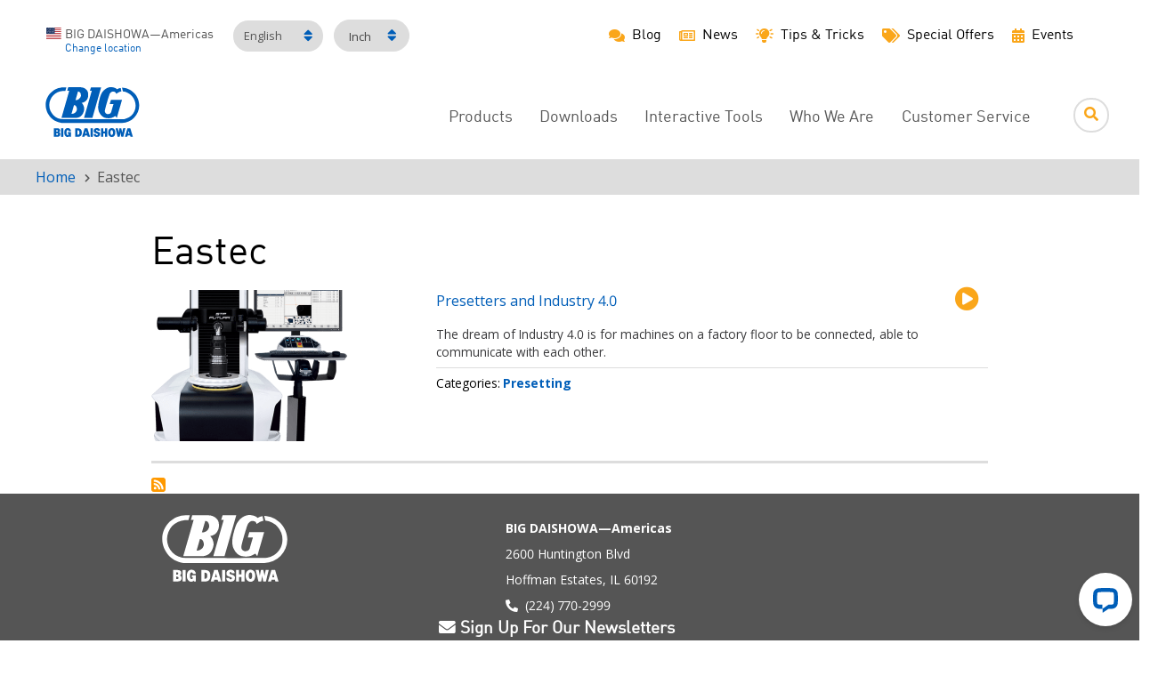

--- FILE ---
content_type: text/html; charset=UTF-8
request_url: https://www.bigdaishowa.com/en/tags/eastec
body_size: 12356
content:

<!DOCTYPE html>
<html lang="en" dir="ltr" prefix="og: https://ogp.me/ns#">
<head>
  <meta charset="utf-8" />
<noscript><style>form.antibot * :not(.antibot-message) { display: none !important; }</style>
</noscript><meta property="fb:app_id" content="966242223397117" />
<meta name="google-site-verification" content="iv7j6A6JcyorEqr9NGHj0uZpt3C1qkTcyheh_CnZg98" />
<meta name="Generator" content="Drupal 10 (https://www.drupal.org); Commerce 2" />
<meta name="MobileOptimized" content="width" />
<meta name="HandheldFriendly" content="true" />
<meta name="viewport" content="width=device-width, initial-scale=1.0" />
<link rel="icon" href="/sites/default/files/favicon_0.ico" type="image/vnd.microsoft.icon" />
<link rel="alternate" hreflang="en" href="https://www.bigdaishowa.com/en/tags/eastec" />
<link rel="alternate" hreflang="es" href="https://www.bigdaishowa.com/es/tags/eastec" />
<link rel="alternate" type="application/rss+xml" title="Eastec" href="https://www.bigdaishowa.com/en/taxonomy/term/880/feed" />
<script src="/sites/default/files/google_tag/primary/google_tag.script.js?t8iaay" defer></script>

  <meta name="viewport" content="width=device-width, initial-scale=1.0, minimum-scale=1.0"/>
  <meta name="facebook-domain-verification" content="pu8lhcmhabth9dsd9weh9j9qn0ka04"/>
  <title>Eastec | BIG DAISHOWA Inc.</title>
  <link rel="stylesheet" media="all" href="/sites/default/files/css/css_4hWt6YN8GizSR7wIQh5F8tEGMvS2oeq45P3efY1P5JM.css?delta=0&amp;language=en&amp;theme=bigkaiser&amp;include=[base64]" />
<link rel="stylesheet" media="all" href="/sites/default/files/css/css_C5rsPK-AwEXEG9g_g26STLTOyRjnBek8rwAZ_RdPbFk.css?delta=1&amp;language=en&amp;theme=bigkaiser&amp;include=[base64]" />
<link rel="stylesheet" media="all" href="/sites/default/files/css/css_6LuLfHVmQWJc9UJwx8PQCnUzmEaB5pYKuVPB67i5xvE.css?delta=2&amp;language=en&amp;theme=bigkaiser&amp;include=[base64]" />

  
  <script>
    // Pingdom script
    var _prum = [['id', '51671534e6e53d7963000000'],
      ['mark', 'firstbyte', (new Date()).getTime()]];
    (function() {
      var s = document.getElementsByTagName('script')[0]
        , p = document.createElement('script');
      p.async = 'async';
      p.src = '//rum-static.pingdom.net/prum.min.js';
      s.parentNode.insertBefore(p, s);
    })();
  </script>
</head>
<body class="no-sidebars page-path-taxonomy Site--path-taxonomy Site">
      <noscript><iframe src="https://www.googletagmanager.com/ns.html?id=GTM-N4RJCWS" height="0" width="0" style="display:none;visibility:hidden"></iframe></noscript>
  
        <div class="dialog-off-canvas-main-canvas" data-off-canvas-main-canvas>
    <!-- Off-canvas element  -->
<nav class="MobileMenu MobileMenu--left" id="js-mobileMenuLeft">
</nav>
<!-- Off-canvas element  -->
<nav class="MobileMenu MobileMenu--right" id="js-mobileMenuRight">
</nav>

<div class="SiteOverlay"></div>

  <div class="PageSection PageSection--utility">
    <div class="PageSection-container">
      
  <div class="Region Region--utility">
    

<div id="block-localeindicator" class="Block Block--region-utility Block--locale-select Block--locale-select-locale-indicator Block--localeindicator">
    
    

    <div class="Block-content">
          <div class="locale-select-locale-indicator">
      <div class="locale-select-locale-indicator__icon">
      <img src="/themes/custom/bigkaiser/images/flags/us-4x3.svg" alt="United States flag" width="17" height="13">
    </div>
  
  <div class="locale-select-locale-indicator__text-container">
    <div class="locale-select-locale-indicator__label">
      BIG DAISHOWA—Americas
    </div>

          <div class="locale-select-locale-indicator__change-link">
        <a href="/en/welcome">Change location</a>
      </div>
      </div>
</div>

      </div>
  </div>


<div class="language-switcher-language-url Block Block--region-utility Block--language Block--language-blocklanguage-interface Block--languageswitcher" id="block-languageswitcher" role="navigation">
    
    

    <div class="Block-content">
      <div class="LanguageSwitcher">
    <span class="LanguageSwitcher-toggle">
      English
      <i class="fa fa-sort" aria-hidden="true"></i>
    </span>
    <div class="LanguageSwitcher-links">
      <nav class="Links"><ul block="block-languageswitcher" class="Links-list"><li hreflang="en" data-drupal-link-system-path="taxonomy/term/880" class="en Links-item is-active" aria-current="page"><a href="/en/tags/eastec" class="language-link is-active" hreflang="en" data-drupal-link-system-path="taxonomy/term/880" aria-current="page">English</a></li><li hreflang="es" data-drupal-link-system-path="taxonomy/term/880" class="es Links-item"><a href="/es/tags/eastec" class="language-link" hreflang="es" data-drupal-link-system-path="taxonomy/term/880">Español</a></li></ul>
  </nav>
    </div>
  </div>
  </div>
  </div>


<div id="block-measurementtype" class="Block Block--region-utility Block--locale-select-measurement-type Block--measurementtype">
    
    

    <div class="Block-content">
          <div class="locale-select-measurement-type-select">
  <label for="locale_select_measurement_type" style="display: none;">Measurement type</label>
  <select id="locale_select_measurement_type" class="locale-select-measurement-type-select__select">
                <option value="imperial" selected=selected>Inch</option>
                <option value="metric">Metric</option>
      </select>
</div>

      </div>
  </div>

<nav role="navigation"
     aria-labelledby="block-utilitymenu-menu" id="block-utilitymenu" class="Block Block--menu-block Block--menu-blockutility Block--menu Block--systemMenu Block--menu-utility">
            
  <h2 class="u-visuallyHidden Block-title" id="block-utilitymenu-menu">Utility Menu</h2>
  

  <div class="Block-content">
          
<section class="Menu Menu--utility">
    
      
              
    <ul block="block-utilitymenu" class="Menu-list Menu-list--level0">
                      <li class="Menu-item">
                    <a href="/en/blog" class="Menu-link" data-drupal-link-system-path="node/42"><i class="fa fa-comments" aria-hidden="true"></i> <span class="link-text">Blog</span></a>
                  </li>
                      <li class="Menu-item">
                    <a href="/en/news" class="Menu-link" data-drupal-link-system-path="node/53"><i class="fa fa-newspaper-o" aria-hidden="true"></i> <span class="link-text">News</span></a>
                  </li>
                      <li class="Menu-item">
                    <a href="/en/tips-tricks" class="Menu-link" data-drupal-link-system-path="node/950"><i class="fa fa-lightbulb-on" aria-hidden="true"></i> <span class="link-text">Tips &amp; Tricks</span></a>
                  </li>
                      <li class="Menu-item Menu-item--collapsed">
                    <a href="/en/special-offers" class="Menu-link" data-drupal-link-system-path="node/1236"><i class="fa fa-tags" aria-hidden="true"></i> <span class="link-text">Special Offers</span></a>
                  </li>
                      <li class="Menu-item Menu-item--collapsed">
                    <a href="/en/events" class="Menu-link" data-drupal-link-system-path="node/57"><i class="fa fa-calendar" aria-hidden="true"></i> <span class="link-text">Events</span></a>
                  </li>
          </ul>
  
</section>


      </div>
</nav>

  </div>

    </div>
  </div>


  <div class="wrapper--header">
    <div class="FixedHeader js-fixedHeader">
              <header class="PageSection PageSection--header">
          <div class="PageSection-container">
            
  <div class="Region Region--header">
    

<div id="block-bigkaiser-branding" class="Block Block--region-header Block--system Block--system-branding-block Block--bigkaiser-branding">
    
        
    <div class="Block-content">
                    <a href="/en">
                <img width="200" height="60" src="/themes/custom/bigkaiser/images/logo.svg" alt="Home" />

            </a>
            </div>
</div>

<nav role="navigation"
     aria-labelledby="block-bigkaiser-main-menu-menu" id="block-bigkaiser-main-menu" class="Block Block--system Block--system-menu-blockmain Block--menu Block--systemMenu Block--menu-main">
            
  <h2 class="u-visuallyHidden Block-title" id="block-bigkaiser-main-menu-menu">Main Menu</h2>
  

  <div class="Block-content">
          
<section class="Menu Menu--main">
    
      
              
    <ul block="block-bigkaiser-main-menu" class="Menu-list Menu-list--level0">
                      <li class="Menu-item Menu-item--expanded">
                    <a href="/en/products" class="Menu-link" data-drupal-link-system-path="node/30">Products</a>
                        
      
              
    <ul class="Menu-list Menu-list--level1">
                      <li class="Menu-item Menu-item--expanded">
                    <a href="/en/products/tool-holders" class="Menu-link" data-drupal-link-system-path="node/32">Tool Holders</a>
                        
      
              
    <ul class="Menu-list Menu-list--level2">
                      <li class="Menu-item">
                    <a href="/en/products/tool-holders/big-plus-dual-contact-spindle-system" class="Menu-link" data-drupal-link-system-path="node/1209">BIG-PLUS Spindle System</a>
                  </li>
                      <li class="Menu-item">
                    <a href="/en/products/tool-holders/collet-chucks" class="Menu-link" data-drupal-link-system-path="node/34">Collet Chucks</a>
                  </li>
                      <li class="Menu-item">
                    <a href="/en/products/tool-holders/cnc-milling-chucks" class="Menu-link" data-drupal-link-system-path="node/460">Milling Chucks</a>
                  </li>
                      <li class="Menu-item Menu-item--collapsed">
                    <a href="/en/products/tool-holders/hydraulic-tool-holders" class="Menu-link" data-drupal-link-system-path="node/35">Hydraulic Chucks</a>
                  </li>
                      <li class="Menu-item Menu-item--collapsed">
                    <a href="/en/products/tool-holders/cnc-tapping-holders" class="Menu-link" data-drupal-link-system-path="node/459">Tapping Holders</a>
                  </li>
                      <li class="Menu-item">
                    <a href="/en/products/tool-holders/basic-arbors" class="Menu-link" data-drupal-link-system-path="node/461">Basic Arbors</a>
                  </li>
                      <li class="Menu-item">
                    <a href="/en/products/tool-holders/coolant-inducers" class="Menu-link" data-drupal-link-system-path="node/462">Coolant Inducers</a>
                  </li>
          </ul>
  
                  </li>
                      <li class="Menu-item Menu-item--expanded">
                    <a href="/en/products/cutting-tools" class="Menu-link" data-drupal-link-system-path="node/40">Cutting Tools</a>
                        
      
              
    <ul class="Menu-list Menu-list--level2">
                      <li class="Menu-item Menu-item--collapsed">
                    <a href="/en/products/cutting-tools/indexable-cutting-tools" class="Menu-link" data-drupal-link-system-path="node/126">Indexable Cutting Tools</a>
                  </li>
                      <li class="Menu-item">
                    <a href="/en/products/cutting-tools/solid-carbide-cutting-tools" class="Menu-link" data-drupal-link-system-path="node/128">Solid Carbide</a>
                  </li>
                      <li class="Menu-item">
                    <a href="/en/products/cutting-tools/high-speed-steel-hss" class="Menu-link" data-drupal-link-system-path="node/127">HSS</a>
                  </li>
          </ul>
  
                  </li>
                      <li class="Menu-item Menu-item--expanded">
                    <a href="/en/products/cnc-boring-tools" class="Menu-link" data-drupal-link-system-path="node/31">Boring Tools</a>
                        
      
              
    <ul class="Menu-list Menu-list--level2">
                      <li class="Menu-item Menu-item--collapsed">
                    <a href="/en/products/boring-tools/modular-components" class="Menu-link" data-drupal-link-system-path="node/45">Modular Components</a>
                  </li>
                      <li class="Menu-item">
                    <a href="/en/products/boring-tools/rough-boring-heads" class="Menu-link" data-drupal-link-system-path="node/41">Rough Boring Heads</a>
                  </li>
                      <li class="Menu-item">
                    <a href="/en/products/boring-tools/fine-boring-heads" class="Menu-link" data-drupal-link-system-path="node/71">Fine Boring Heads</a>
                  </li>
                      <li class="Menu-item">
                    <a href="/en/products/cnc-boring-tools/od-turning" class="Menu-link" data-drupal-link-system-path="node/105">OD Turning</a>
                  </li>
                      <li class="Menu-item">
                    <a href="/en/products/cnc-boring-tools/ck-chamfering-mills" class="Menu-link" data-drupal-link-system-path="node/457">Chamfering Accessories</a>
                  </li>
                      <li class="Menu-item">
                    <a href="/en/products/cnc-boring-tools/back-boring-tool" class="Menu-link" data-drupal-link-system-path="node/456">Back Boring</a>
                  </li>
                      <li class="Menu-item">
                    <a href="/en/products/boring-tools/accessories-boring-tools" class="Menu-link" data-drupal-link-system-path="node/104">Accessories</a>
                  </li>
          </ul>
  
                  </li>
                      <li class="Menu-item Menu-item--expanded">
                    <a href="/en/products/spindle-angle-heads-speed-increasers" class="Menu-link" data-drupal-link-system-path="node/33">Angle Heads &amp; Speed Increasers</a>
                        
      
              
    <ul class="Menu-list Menu-list--level2">
                      <li class="Menu-item">
                    <a href="/en/products/angle-heads-speed-increasers/fixed-90deg-angle-heads" class="Menu-link" data-drupal-link-system-path="node/570">Fixed 90°</a>
                  </li>
                      <li class="Menu-item">
                    <a href="/en/products/angle-heads-speed-increasers/universal-type-angle-heads" class="Menu-link" data-drupal-link-system-path="node/571">Universal Type</a>
                  </li>
                      <li class="Menu-item">
                    <a href="/en/products/spindle-angle-heads-speed-increasers/air-power-spindle" class="Menu-link" data-drupal-link-system-path="node/575">Air Power Spindle</a>
                  </li>
                      <li class="Menu-item">
                    <a href="/en/products/spindle-angle-heads-speed-increasers/high-spindle" class="Menu-link" data-drupal-link-system-path="node/1589">HIGH SPINDLE</a>
                  </li>
          </ul>
  
                  </li>
                      <li class="Menu-item Menu-item--expanded">
                    <a href="/en/products/workholding" class="Menu-link" data-drupal-link-system-path="node/506">Workholding</a>
                        
      
              
    <ul class="Menu-list Menu-list--level2">
                      <li class="Menu-item">
                    <a href="/en/products/workholding/round-chucks" class="Menu-link" data-drupal-link-system-path="node/505">Round Chucks</a>
                  </li>
                      <li class="Menu-item">
                    <a href="/en/products/workholding/base-stations-ergo-138-table-chuck" class="Menu-link" data-drupal-link-system-path="node/530">Pre-Assembled Chucks</a>
                  </li>
                      <li class="Menu-item">
                    <a href="/en/products/workholding/clamping-knobs-balls-and-pallets" class="Menu-link" data-drupal-link-system-path="node/517">Clamping Knobs and Pallets</a>
                  </li>
                      <li class="Menu-item">
                    <a href="/en/products/workholding/multi-axis-systems" class="Menu-link" data-drupal-link-system-path="node/1585">Multi-Axis Systems</a>
                  </li>
                      <li class="Menu-item">
                    <a href="/en/products/workholding/chain-clamping" class="Menu-link" data-drupal-link-system-path="node/1594">Chain Clamping</a>
                  </li>
                      <li class="Menu-item">
                    <a href="/en/products/workholding/stabilizer-system" class="Menu-link" data-drupal-link-system-path="node/1038">Stabilizer System</a>
                  </li>
                      <li class="Menu-item">
                    <a href="/en/products/workholding/accessories-spare-parts" class="Menu-link" data-drupal-link-system-path="node/522">Accessories &amp; Spare Parts</a>
                  </li>
          </ul>
  
                  </li>
                      <li class="Menu-item Menu-item--expanded">
                    <a href="/en/products/measuring-instruments" class="Menu-link" data-drupal-link-system-path="node/472">Measuring Instruments</a>
                        
      
              
    <ul class="Menu-list Menu-list--level2">
                      <li class="Menu-item Menu-item--collapsed">
                    <a href="/en/products/measuring-instruments/tool-presetters" class="Menu-link" data-drupal-link-system-path="node/489">Tool Presetters</a>
                  </li>
                      <li class="Menu-item">
                    <a href="/en/products/measuring-instruments/tool-offset" class="Menu-link" data-drupal-link-system-path="node/490">Tool Offsets</a>
                  </li>
                      <li class="Menu-item">
                    <a href="/en/products/measuring-instruments/point-and-edge-finder-tools" class="Menu-link" data-drupal-link-system-path="node/598">Edge and Point Finders</a>
                  </li>
                      <li class="Menu-item">
                    <a href="/en/products/measuring-instruments/dial-indicator-stands" class="Menu-link" data-drupal-link-system-path="node/619">Dial Indicator Stands</a>
                  </li>
                      <li class="Menu-item">
                    <a href="/en/products/measuring-instruments/dial-gauge-adapters" class="Menu-link" data-drupal-link-system-path="node/659">Dial Gauge Adapters</a>
                  </li>
                      <li class="Menu-item">
                    <a href="/en/products/measuring-instruments/machine-spindle-measurement" class="Menu-link" data-drupal-link-system-path="node/600">Spindle Measurement</a>
                  </li>
                      <li class="Menu-item">
                    <a href="/en/products/measuring-instruments/level-master" class="Menu-link" data-drupal-link-system-path="node/622">Level Master</a>
                  </li>
          </ul>
  
                  </li>
                      <li class="Menu-item Menu-item--expanded">
                    <a href="/en/products/turning-tools" class="Menu-link" data-drupal-link-system-path="node/1143">Turning Tools</a>
                        
      
              
    <ul class="Menu-list Menu-list--level2">
                      <li class="Menu-item">
                    <a href="/en/products/turning-tools/multi-axis-turning-tools" class="Menu-link" data-drupal-link-system-path="node/463">Multi-Axis Turning Tools</a>
                  </li>
                      <li class="Menu-item">
                    <a href="/en/products/turning-tools/cnc-lathe-tooling" class="Menu-link" data-drupal-link-system-path="node/1165">CNC Lathe Tooling</a>
                  </li>
                      <li class="Menu-item">
                    <a href="/en/products/turning-tools/swiss-automatic-lathe-tooling" class="Menu-link" data-drupal-link-system-path="node/1183">Swiss Automatic Lathe Tooling</a>
                  </li>
          </ul>
  
                  </li>
                      <li class="Menu-item Menu-item--expanded">
                    <a href="/en/products/accessories" class="Menu-link" data-drupal-link-system-path="node/159">Accessories</a>
                        
      
              
    <ul class="Menu-list Menu-list--level2">
                      <li class="Menu-item">
                    <a href="/en/products/accessories/pull-stud-bolts" class="Menu-link" data-drupal-link-system-path="node/186">Pullstud Bolts</a>
                  </li>
                      <li class="Menu-item Menu-item--collapsed">
                    <a href="/en/products/product-accessories/collets" class="Menu-link" data-drupal-link-system-path="node/578">Collets</a>
                  </li>
                      <li class="Menu-item Menu-item--collapsed">
                    <a href="/en/products/accessories/nuts" class="Menu-link" data-drupal-link-system-path="node/162">Nuts</a>
                  </li>
                      <li class="Menu-item">
                    <a href="/en/products/product-accessories/wrenches" class="Menu-link" data-drupal-link-system-path="node/179">Wrenches</a>
                  </li>
                      <li class="Menu-item">
                    <a href="/en/products/accessories/screws-back-stops-bolts" class="Menu-link" data-drupal-link-system-path="node/193">Screws, Back Stops &amp; Bolts</a>
                  </li>
                      <li class="Menu-item">
                    <a href="/en/products/accessories/tool-assembly-disassembly" class="Menu-link" data-drupal-link-system-path="node/175">Tool Assembly / Disassembly</a>
                  </li>
                      <li class="Menu-item">
                    <a href="/en/products/product-accessories/cleaners" class="Menu-link" data-drupal-link-system-path="node/190">Cleaners</a>
                  </li>
                      <li class="Menu-item">
                    <a href="/en/products/accessories/machine-maintenance" class="Menu-link" data-drupal-link-system-path="node/224">Machine Maintenance</a>
                  </li>
          </ul>
  
                  </li>
          </ul>
  
                  </li>
                      <li class="Menu-item Menu-item--expanded">
                    <span class="Menu-link">Downloads</span>
                        
      
              
    <ul class="Menu-list Menu-list--level1">
                      <li class="Menu-item">
                    <a href="/en/downloads/document-library" class="Menu-link" data-drupal-link-system-path="node/59">Document Library</a>
                  </li>
                      <li class="Menu-item">
                    <a href="/en/downloads/manuals-dxf-and-step-search" class="Menu-link" data-drupal-link-system-path="node/11">Manuals, DXF and Step Search</a>
                  </li>
                      <li class="Menu-item">
                    <a href="/en/downloads/video-gallery" class="Menu-link" data-drupal-link-system-path="node/46">Video Gallery</a>
                  </li>
                      <li class="Menu-item">
                    <a href="/en/downloads/big-kaiser-boring-tool-app" class="Menu-link" data-drupal-link-system-path="node/783">BIG KAISER Boring Tool App</a>
                  </li>
          </ul>
  
                  </li>
                      <li class="Menu-item Menu-item--expanded">
                    <span class="Menu-link">Interactive Tools</span>
                        
      
              
    <ul class="Menu-list Menu-list--level1">
                      <li class="Menu-item">
                    <a href="/en/interactive-tools/price-and-stock-check" class="Menu-link" data-drupal-link-system-path="node/473">Price and Stock Check</a>
                  </li>
                      <li class="Menu-item">
                    <a href="/en/interactive-tools/presetter-selection-guide" class="Menu-link" data-drupal-link-system-path="node/1451">Presetter Selection Guide</a>
                  </li>
                      <li class="Menu-item">
                    <a href="/en/interactive-tools/tool-presetter-cost-payback-calculator" class="Menu-link" data-drupal-link-system-path="node/664">Tool Presetter Cost Payback Calculator</a>
                  </li>
                      <li class="Menu-item">
                    <a href="/en/interactive-tools/calculators-conversions" class="Menu-link" data-drupal-link-system-path="node/6">Calculators &amp; Conversions</a>
                  </li>
          </ul>
  
                  </li>
                      <li class="Menu-item Menu-item--expanded">
                    <a href="/en/who-we-are" class="Menu-link" data-drupal-link-system-path="node/44">Who We Are</a>
                        
      
              
    <ul class="Menu-list Menu-list--level1">
                      <li class="Menu-item">
                    <a href="/en/who-we-are/why-big-daishowa" class="Menu-link" data-drupal-link-system-path="node/4">Why BIG DAISHOWA?</a>
                  </li>
                      <li class="Menu-item">
                    <a href="/en/who-we-are/careers" class="Menu-link" data-drupal-link-system-path="node/17">Careers</a>
                  </li>
                      <li class="Menu-item">
                    <a href="/en/who-we-are/partners" class="Menu-link" data-drupal-link-system-path="node/18">Partners</a>
                  </li>
                      <li class="Menu-item">
                    <a href="/en/who-we-are/memberships" class="Menu-link" data-drupal-link-system-path="node/20">Memberships</a>
                  </li>
                      <li class="Menu-item">
                    <a href="/en/who-we-are/testimonials" class="Menu-link" data-drupal-link-system-path="node/19">Testimonials</a>
                  </li>
                      <li class="Menu-item Menu-item--expanded">
                    <a href="/en/who-we-are/locations" class="Menu-link" data-drupal-link-system-path="node/13">Locations</a>
                        
      
              
    <ul class="Menu-list Menu-list--level2">
                      <li class="Menu-item">
                    <a href="/en/who-we-are/locations/big-daishowa-americas" class="Menu-link" data-drupal-link-system-path="node/698">Americas</a>
                  </li>
                      <li class="Menu-item">
                    <a href="/en/who-we-are/locations/big-daishowa-germany" class="Menu-link" data-drupal-link-system-path="node/699">Germany</a>
                  </li>
                      <li class="Menu-item">
                    <a href="/en/who-we-are/locations/big-daishowa-japan" class="Menu-link" data-drupal-link-system-path="node/700">Japan</a>
                  </li>
                      <li class="Menu-item">
                    <a href="/en/who-we-are/locations/big-daishowa-switzerland" class="Menu-link" data-drupal-link-system-path="node/697">Switzerland</a>
                  </li>
          </ul>
  
                  </li>
          </ul>
  
                  </li>
                      <li class="Menu-item Menu-item--expanded">
                    <a href="/en/customer-service" class="Menu-link" data-drupal-link-system-path="node/1505">Customer Service</a>
                        
      
              
    <ul class="Menu-list Menu-list--level1">
                      <li class="Menu-item">
                    <a href="/en/customer-service/contact-us" class="Menu-link" data-drupal-link-system-path="node/28">Contact Us</a>
                  </li>
                      <li class="Menu-item">
                    <a href="/en/customer-service/sales-team" class="Menu-link" data-drupal-link-system-path="node/7">Sales Team</a>
                  </li>
                      <li class="Menu-item">
                    <a href="/en/customer-service/business-hours" class="Menu-link" data-drupal-link-system-path="node/1614">Business Hours</a>
                  </li>
                      <li class="Menu-item">
                    <a href="/en/customer-service/request-forms/return-request" class="Menu-link" data-drupal-link-system-path="node/1559">Return Request</a>
                  </li>
                      <li class="Menu-item">
                    <a href="/en/customer-service/repair-request" class="Menu-link" data-drupal-link-system-path="node/1599">Repair Request</a>
                  </li>
                      <li class="Menu-item">
                    <a href="/en/customer-service/literature-request" class="Menu-link" data-drupal-link-system-path="node/10">Literature Request</a>
                  </li>
                      <li class="Menu-item">
                    <a href="/en/customer-service/boring-tool-quote-request" class="Menu-link" data-drupal-link-system-path="node/807">Boring Tool Quote Request</a>
                  </li>
                      <li class="Menu-item">
                    <a href="/en/customer-service/tool-presetter-quote-request" class="Menu-link" data-drupal-link-system-path="node/810">Tool Presetter Quote Request</a>
                  </li>
                      <li class="Menu-item">
                    <a href="/en/customer-service/big-plus-spindle-rebuilder" class="Menu-link" data-drupal-link-system-path="node/22">BIG-PLUS Spindle Rebuilder</a>
                  </li>
                      <li class="Menu-item">
                    <a href="/en/customer-service/regulatory-information" class="Menu-link" data-drupal-link-system-path="node/1573">Regulatory Information</a>
                  </li>
          </ul>
  
                  </li>
          </ul>
  
</section>


      </div>
</nav>


<div id="block-menu-icon" class="Block Block--region-header Block--aluminum-blocks Block--aluminum-icon Block--menu-icon">
    
    

    <div class="Block-content">
          <span class="AluminumIcon AluminumIcon--bars">
  <i class="AluminumIcon-icon fa fa-bars"></i></span>

      </div>
  </div>


<div class="views-exposed-form Block Block--region-header Block--views Block--views-exposed-filter-blocksearch-page-search Block--search-view-filter" data-drupal-selector="views-exposed-form-search-page-search" id="block-search-view-filter">
    
    

    <div class="Block-content">
          <form block="block-search-view-filter" action="/en/search" method="get" id="views-exposed-form-search-page-search" accept-charset="UTF-8" class="Form">
  
<div class="js-form-item FormItem js-FormItem FormItem--type-textfield FormItem--term js-form-type-textfield form-type-textfield js-form-item-term js-FormItem-term form-item-term form-no-label">
            <div class="FormItem-children">    <input data-drupal-selector="edit-term" type="text" id="edit-term" name="term" value="" size="30" maxlength="128" class="form-text FormItem-input" />

    </div>  
        </div>
<div data-drupal-selector="edit-actions" class="form-actions js-form-wrapper js-FormWrapper FormWrapper Form-wrapper" id="edit-actions"><span class="SubmitButton">
  <input data-drupal-selector="edit-submit-search" type="submit" id="edit-submit-search" value="Search" class="button js-form-submit form-submit FormItem-input SubmitButton-input" />
</span>
</div>


</form>

      </div>
  </div>

  </div>

          </div>
        </header>
      
          </div>
  </div>

  <div class="PageSection PageSection--breadcrumb">
    <div class="PageSection-container">
              
  <div class="Region Region--breadcrumb">
    

<div id="block-bigkaiser-breadcrumbs" class="Block Block--region-breadcrumb Block--system Block--system-breadcrumb-block Block--bigkaiser-breadcrumbs">
    
    

    <div class="Block-content">
            <nav class="Breadcrumb" role="navigation" aria-labelledby="system-breadcrumb">
    <h2 class="Breadcrumb-title u-visuallyHidden">Breadcrumb</h2>
                  <span class="Breadcrumb-item Breadcrumb-item--with-link">
          <a class="Breadcrumb-link" href="/en">Home</a>
        </span>
            <span class="Breadcrumb-seperator"><i class="fa fa-chevron-right"></i></span>
                  <span class="Breadcrumb-item Breadcrumb-item--bare">
          Eastec
        </span>
            <span class="Breadcrumb-seperator"><i class="fa fa-chevron-right"></i></span>
      </nav>

      </div>
  </div>

  </div>

          </div>
  </div>


<div class="viewport">
  <div role="document" class="Page">
    
    
    
    <main role="main" class="PageSection PageSection--main">
      <div class="PageSection-container">

        
        <div class="PageSection PageSection--content">
                      <div class="PageSection PageSection--contentTitle">
              
  <div class="Region Region--content_title">
    <div data-drupal-messages-fallback class="hidden"></div>


<div id="block-bigkaiser-page-title" class="Block Block--region-content-title Block--core Block--page-title-block Block--bigkaiser-page-title">
    
    

    <div class="Block-content">
          
  <h1 class="page-title">Eastec</h1>


      </div>
  </div>

  </div>

            </div>
          
          
          
  <div class="Region Region--content">
    

<div id="block-bigkaiser-content" class="Block Block--region-content Block--system Block--system-main-block Block--bigkaiser-content">
    
    

    <div class="Block-content">
          <div class="views-element-container"><div class="view view-taxonomy-term view-id-taxonomy_term view-display-id-page_1 js-view-dom-id-afadb2f02ef14248b22a941e1039a1f2126aa693998a5e756e553c6281120a2e">
  
    
      <div class="view-header">
      <div id="taxonomy-term-880" class="taxonomy-term vocabulary-tags TaxonomyTerm TaxonomyTerm--vocabulary-tags">
  
    
  <div class="content">
    
  </div>
</div>

    </div>
      
      <div class="view-content">
          <div class="views-row">
    
<article class="Node Node--type-article Node--display-blog-teaser Node--id-717 NodeTeaser">
  <div class="article-listing-teaser-grid-container"> 
    <div>
      
<div class="Field Field--name-field-teaser-image-media Field--type-entity-reference Field--label-hidden">
  
  
      <div class="Field-item">  <a href="/en/blog/presetters-and-industry-40" hreflang="en"><img loading="lazy" src="/sites/default/files/styles/blog_teaser/public/futura46_front-3.png?itok=spGCytsb" width="220" height="170" class="image-style-blog-teaser" />

</a>
</div>
  
  </div>

    </div>
    <div>
      <section class="NodeTeaser-content">
        
<div class="Field Field--name-field-teaser-title Field--type-string Field--label-hidden">
  
  
      <div class="Field-item"><a href="/en/blog/presetters-and-industry-40" hreflang="en">Presetters and Industry 4.0</a></div>
  
  </div>

        
<div class="Field Field--name-field-teaser-description Field--type-string-long Field--label-hidden">
  
  
      <div class="Field-item">The dream of Industry 4.0 is for machines on a factory floor to be connected, able to communicate with each other. </div>
  
  </div>

        
<div class="Field Field--name-field-categories Field--type-entity-reference Field--label-inline Field--multiple">
      <div class="Field-label">Categories</div>
  
      <div class="Field-items">
  
      <div class="Field-item"><a href="/en/blog?field_categories_target_id=241">Presetting</a></div>
  
      </div>
  </div>

        </section>
    </div>
  </div>
</article>
  </div>

    </div>
  
      
              <div class="feed-icons">
      <a href="https://www.bigdaishowa.com/en/taxonomy/term/880/feed" class="feed-icon">
  Subscribe to Eastec
</a>

    </div>
  </div>
</div>

      </div>
  </div>

  </div>


                  </div>

              </div>
    </main>

      </div>

  
      <footer class="Footer" role="contentinfo">
      <div class="PageSection PageSection--footer PageSection--footerTop">
        <div class="PageSection-container PageSection--footerLeft">
          
  <div class="Region Region--footer_left">
    

<div id="block-footerlogosvg" class="Block Block--region-footer-left Block--block-content Block--block-contentd520ae60-e98c-408d-acdd-336ae2fbe595 Block--footerlogosvg Block--type-paragraph-block">
    
  
    

    
  <div class="Block-content">
      
  
<div class="Field Field--name-field-body Field--type-entity-reference-revisions Field--label-hidden Field--multiple">
  
      <div class="Field-items">
  
      <div class="Field-item">  <div class="paragraph paragraph--type--image paragraph--view-mode--default">
                  <a href="https://www.bigdaishowa.com/en/home">
            
<div class="Field Field--name-field-image-media Field--type-entity-reference Field--label-hidden">
  
  
      <div class="Field-item"><article class="media media--type-image media--view-mode-large-image-no-link">
  
      
<div class="Field Field--name-field-media-image Field--type-image Field--label-visually_hidden">
      <div class="Field-label u-visuallyHidden">Image</div>
  
  
      <div class="Field-item">  <img loading="lazy" width="64" height="64" src="/sites/default/files/2021-11/big-daishowa-logo-white.svg" alt="Big Daishowa" />

</div>
  
  </div>

  </article>
</div>
  
  </div>

              </a>
            </div>
</div>
  
      </div>
  </div>

  <div class="Block-spacer"></div>
  
  </div>
  </div>

  </div>

        </div>
        <div class="PageSection-container PageSection--footerCenter">
          
  <div class="Region Region--footer_center">
    

<div id="block-officeinformation" class="Block Block--region-footer-center Block--aluminum-blocks Block--aluminum-office-info Block--officeinformation">
    
    

    <div class="Block-content">
          <dl class="AluminumOfficeInfo">
      <dt class="AluminumOfficeInfo-icon"><i class="fa fa-map-marker" aria-hidden="true"></i></dt>
    <dd class="AluminumOfficeInfo-address">
      <p><strong>BIG DAISHOWA—Americas</strong><br>
2600 Huntington Blvd<br>
Hoffman Estates, IL 60192</p>
    </dd>
  
      <dt class="AluminumOfficeInfo-icon"></dt>
    <dd class="AluminumOfficeInfo-phoneList">
      <dl class="AluminumPhoneNumberList">
            <dt class="AluminumPhoneNumberList-title">Phone</dt>
        <dd class="AluminumPhoneNumberList-definition"><a class="AluminumPhoneNumberList-link" href="tel:(224) 770-2999">(224) 770-2999</a></dd>
    </dl>

    </dd>
  
      <dt class="AluminumOfficeInfo-icon"><i class="fa fa-clock-o" aria-hidden="true"></i></dt>
    <dd class="AluminumOfficeInfo-officeHours">
      
    </dd>
  </dl>

      </div>
  </div>

  </div>

        </div>
        <div class="PageSection-container PageSection--footerRight">
          
  <div class="Region Region--footer_right">
    

<div id="block-newslettersignup" class="Block Block--region-footer-right Block--block-content Block--block-content9c321e02-37b0-4893-8e63-d3c1d2fe9b1f Block--newslettersignup Block--type-form-block">
    
  
    

    
  <div class="Block-content">
      
  
<div class="clearfix text-formatted Field Field--name-body Field--type-text-with-summary Field--label-hidden">
  
  
      <div class="Field-item"><h3><a class="use-ajax" data-dialog-options="{&quot;width&quot;:600}" data-dialog-type="modal" data-entity-substitution="canonical" data-entity-type="node" data-entity-uuid="770fcba9-178c-4e7c-ba6c-59169a444c23" href="/node/941" style="color:#fff;text-decoration:none;font-size:1em;margin-top:20px;"><span class="fontawesome-icon-inline"><i class="fas fa-envelope" style="font-size:1em;"></i>&nbsp;</span>Sign Up For Our Newsletters</a></h2>
</div>
  
  </div>

  <div class="Block-spacer"></div>
  
  </div>
  </div>


<div id="block-followlinks-3" class="Block Block--region-footer-right Block--aluminum-blocks Block--aluminum-follow Block--followlinks-3">
    
    

    <div class="Block-content">
          <ul class="AluminumFollowList">
            <li class="AluminumFollowList-item">
                      <a class="AluminumFollowList-link" href="https://www.facebook.com/bigdaishowaamericas/" target="_blank">
              <span class="fa-stack">
                <i class="fa fa-circle fa-stack-2x"></i>
                <i class="fa fa-facebook fa-stack-1x"></i>
              </span>
            </a>
                  </li>
            <li class="AluminumFollowList-item">
                      <a class="AluminumFollowList-link" href="https://www.linkedin.com/company/big-daishowa-americas" target="_blank">
              <span class="fa-stack">
                <i class="fa fa-circle fa-stack-2x"></i>
                <i class="fa fa-linkedin fa-stack-1x"></i>
              </span>
            </a>
                  </li>
            <li class="AluminumFollowList-item">
                      <a class="AluminumFollowList-link" href="https://www.youtube.com/@BIGDAISHOWAAmericas" target="_blank">
              <span class="fa-stack">
                <i class="fa fa-circle fa-stack-2x"></i>
                <i class="fa fa-youtube fa-stack-1x"></i>
              </span>
            </a>
                  </li>
            <li class="AluminumFollowList-item">
                      <a class="AluminumFollowList-link" href="https://www.instagram.com/big_daishowa_americas/" target="_blank">
              <span class="fa-stack">
                <i class="fa fa-circle fa-stack-2x"></i>
                <i class="fa fa-instagram fa-stack-1x"></i>
              </span>
            </a>
                  </li>
            <li class="AluminumFollowList-item">
                      <a href="https://x.com/bigdaishowainc" target="_blank">
              <svg id="twitter-icon-x" xmlns="http://www.w3.org/2000/svg" viewBox="0 0 24 24" width="16" height="16" style="transform:translateY(4px) translateX(7px);">
                <path d="M18.244 2.25h3.308l-7.227 8.26 8.502 11.24H16.17l-5.214-6.817L4.99 21.75H1.68l7.73-8.835L1.254 2.25H8.08l4.713 6.231zm-1.161 17.52h1.833L7.084 4.126H5.117z">
                </path>
              </svg>
            </a>
                  </li>
    </ul>
      </div>
  </div>

  </div>

        </div>
      </div>

              <div class="PageSection PageSection--footer PageSection--footerBottom">
          <div class="PageSection-container">
            
  <div class="Region Region--footer_bottom">
    

<div id="block-copyrightinformation" class="Block Block--region-footer-bottom Block--aluminum-blocks Block--aluminum-copyright Block--copyrightinformation">
    
    

    <div class="Block-content">
          <p>&copy; 2026 BIG DAISHOWA—Americas. All Rights Reserved.</p>
      </div>
  </div>

<nav role="navigation"
     aria-labelledby="block-bigkaiser-footer-menu" id="block-bigkaiser-footer" class="Block Block--system Block--system-menu-blockfooter Block--menu Block--systemMenu Block--menu-footer">
            
  <h2 class="u-visuallyHidden Block-title" id="block-bigkaiser-footer-menu">Footer menu</h2>
  

  <div class="Block-content">
          
<section class="Menu Menu--footer">
    
      
              
    <ul block="block-bigkaiser-footer" class="Menu-list Menu-list--level0">
                      <li class="Menu-item">
                    <a href="/en/customer-service" class="Menu-link" data-drupal-link-system-path="node/1505">Customer Service</a>
                  </li>
                      <li class="Menu-item">
                    <a href="/en/cookie-policy" class="Menu-link" data-drupal-link-system-path="node/949">Cookie Policy</a>
                  </li>
                      <li class="Menu-item">
                    <a href="/en/privacy-policy" class="Menu-link" data-drupal-link-system-path="node/64">Privacy Policy</a>
                  </li>
                      <li class="Menu-item">
                    <a href="/en/customer-service/regulatory-information" class="Menu-link" data-drupal-link-system-path="node/1573">Regulatory Information</a>
                  </li>
          </ul>
  
</section>


      </div>
</nav>

  </div>

          </div>
        </div>
          </footer>
  
</div>

  </div>

  
    <script type="application/json" data-drupal-selector="drupal-settings-json">{"path":{"baseUrl":"\/","pathPrefix":"en\/","currentPath":"taxonomy\/term\/880","currentPathIsAdmin":false,"isFront":false,"currentLanguage":"en"},"pluralDelimiter":"\u0003","suppressDeprecationErrors":true,"ajaxPageState":{"libraries":"[base64]","theme":"bigkaiser","theme_token":null},"ajaxTrustedUrl":{"\/en\/search":true},"linkParamPropagator":{"rules":[{"trackingParams":["utm_source","utm_medium","utm_campaign"],"targetSelector":".dialog-off-canvas-main-canvas"}]},"form_placeholder":{"include":".contact-message-form *","exclude":".contact-message-form #presetter-fieldset *","required_indicator":"leave"},"chosen":{"selector":"select","minimum_single":0,"minimum_multiple":0,"minimum_width":200,"use_relative_width":false,"options":{"disable_search":false,"disable_search_threshold":10,"allow_single_deselect":false,"add_helper_buttons":false,"search_contains":true,"placeholder_text_multiple":"Choose some option","placeholder_text_single":"Choose an option","no_results_text":"No results match","max_shown_results":null,"inherit_select_classes":true}},"locale_select":{"measurementTypeSelect":{"url":"\/en\/tags\/eastec"}},"user":{"uid":0,"permissionsHash":"50d1763a93052f5001aff3c341a0b6c79f2a09b79b69b027bc8535445ba17b28"}}</script>
<script src="/sites/default/files/js/js_y9atRDgDYvUMJVA538CKJSlJGQAb_qBL3f6pejqd7eg.js?scope=footer&amp;delta=0&amp;language=en&amp;theme=bigkaiser&amp;include=eJxljksWgzAIRTeUmiXlIGJEyecADrr7anVSO3yXywMwI09cV0JvGlcbsFUH9DQ3LYkKsAT4k2gOI-cN2EhjljaCvAyVu1vApRnVOOneQYYrhW9bF0BamkzH0hME4bqlDgoH1tYhw3nLFXDjmtPVHqQhCCUjOX6Jd-I6MZ767zgVAtuVClVP_u4Un-AWP7QeZ-A"></script>
<script src="/themes/custom/bigkaiser/js/swipebox/src/js/jquery.swipebox.js?v=10.5.6" async></script>
<script src="/sites/default/files/js/js_hLh3HuAMBf62L00Dy01uGDYAKLEzCPbYraDZXII5NiY.js?scope=footer&amp;delta=2&amp;language=en&amp;theme=bigkaiser&amp;include=eJxljksWgzAIRTeUmiXlIGJEyecADrr7anVSO3yXywMwI09cV0JvGlcbsFUH9DQ3LYkKsAT4k2gOI-cN2EhjljaCvAyVu1vApRnVOOneQYYrhW9bF0BamkzH0hME4bqlDgoH1tYhw3nLFXDjmtPVHqQhCCUjOX6Jd-I6MZ767zgVAtuVClVP_u4Un-AWP7QeZ-A"></script>
<script src="/themes/custom/bigkaiser/js/AccordionTabs.js?v=10.5.6" async></script>
<script src="/themes/custom/bigkaiser/js/video-gallery.js?v=10.5.6" async></script>
<script src="/sites/default/files/js/js_NdkMxAbZ7TdNuXLkx8IvR-SL0eaBIHZS99C27kQ0DKo.js?scope=footer&amp;delta=5&amp;language=en&amp;theme=bigkaiser&amp;include=eJxljksWgzAIRTeUmiXlIGJEyecADrr7anVSO3yXywMwI09cV0JvGlcbsFUH9DQ3LYkKsAT4k2gOI-cN2EhjljaCvAyVu1vApRnVOOneQYYrhW9bF0BamkzH0hME4bqlDgoH1tYhw3nLFXDjmtPVHqQhCCUjOX6Jd-I6MZ767zgVAtuVClVP_u4Un-AWP7QeZ-A"></script>
<script src="/themes/custom/bigkaiser/js/scroll-to-top.js?v=10.5.6" defer></script>
<script src="/themes/custom/bigkaiser/js/modal.js?v=10.5.6" async></script>
<script src="/sites/default/files/js/js_XF_ccDaEGukQ52TmUefEuTGZtj-E3zGpl75rz3LYNMg.js?scope=footer&amp;delta=8&amp;language=en&amp;theme=bigkaiser&amp;include=eJxljksWgzAIRTeUmiXlIGJEyecADrr7anVSO3yXywMwI09cV0JvGlcbsFUH9DQ3LYkKsAT4k2gOI-cN2EhjljaCvAyVu1vApRnVOOneQYYrhW9bF0BamkzH0hME4bqlDgoH1tYhw3nLFXDjmtPVHqQhCCUjOX6Jd-I6MZ767zgVAtuVClVP_u4Un-AWP7QeZ-A"></script>

    <script>
    !function(f,b,e,v,n,t,s)
    {if(f.fbq)return;n=f.fbq=function(){n.callMethod?
      n.callMethod.apply(n,arguments):n.queue.push(arguments)};
      if(!f._fbq)f._fbq=n;n.push=n;n.loaded=!0;n.version='2.0';
      n.queue=[];t=b.createElement(e);t.async=!0;
      t.src=v;s=b.getElementsByTagName(e)[0];
      s.parentNode.insertBefore(t,s)}(window, document,'script',
      'https://connect.facebook.net/en_US/fbevents.js');
    fbq('init', '394903710950788');
    fbq('track', 'PageView');
  </script>
  <noscript><img height="1" width="1" style="display:none" src="https://www.facebook.com/tr?id=394903710950788&amp;ev=PageView&amp;noscript=1" /></noscript>
  <script type="text/javascript">
    piAId = '16842';
    piCId = '7461';

    (function() {
      function async_load(){
        var s = document.createElement('script'); s.type = 'text/javascript';
        s.src = ('https:' == document.location.protocol ? 'https://pi' : 'http://cdn') + '.pardot.com/pd.js';
        var c = document.getElementsByTagName('script')[0]; c.parentNode.insertBefore(s, c);
      }
      if(window.attachEvent) { window.attachEvent('onload', async_load); }
      else { window.addEventListener('load', async_load, false); }
    })();
  </script>
    <!-- Cookie banner -->
  <script type="text/javascript">
  var _iub = _iub || [];
  _iub.csConfiguration = {"askConsentAtCookiePolicyUpdate":true,"countryDetection":true,"enableLgpd":true,"enableUspr":true,"floatingPreferencesButtonDisplay":false,"lang":"en","logLevel":"error","preferenceCookie":{"expireAfter":30},"siteId":1127253,"cookiePolicyId":64779585, "banner":{ "closeButtonRejects":true,"logo":null,"position":"float-bottom-left" }};
  </script>
  <script type="text/javascript" src="//cdn.iubenda.com/cs/gpp/stub.js" defer></script>
  <script type="text/javascript" src="//cdn.iubenda.com/cs/iubenda_cs.js" charset="UTF-8" defer></script>
  <!-- End cookie banner -->
  <!-- Start of LiveChat (www.livechatinc.com) code -->
  <script>
      window.__lc = window.__lc || {};
      window.__lc.license = 10979112;
      ;(function(n,t,c){function i(n){return e._h?e._h.apply(null,n):e._q.push(n)}var e={_q:[],_h:null,_v:"2.0",on:function(){i(["on",c.call(arguments)])},once:function(){i(["once",c.call(arguments)])},off:function(){i(["off",c.call(arguments)])},get:function(){if(!e._h)throw new Error("[LiveChatWidget] You can't use getters before load.");return i(["get",c.call(arguments)])},call:function(){i(["call",c.call(arguments)])},init:function(){var n=t.createElement("script");n.async=!0,n.type="text/javascript",n.src="https://cdn.livechatinc.com/tracking.js",t.head.appendChild(n)}};!n.__lc.asyncInit&&e.init(),n.LiveChatWidget=n.LiveChatWidget||e}(window,document,[].slice))
  </script>
  <noscript><a href="https://www.livechatinc.com/chat-with/10979112/" rel="nofollow">Chat with us</a>, powered by <a href="https://www.livechatinc.com/?welcome" rel="noopener nofollow" target="_blank">LiveChat</a></noscript>
  <!-- End of LiveChat code -->
  </body>
</html>

--- FILE ---
content_type: text/css
request_url: https://www.bigdaishowa.com/sites/default/files/css/css_C5rsPK-AwEXEG9g_g26STLTOyRjnBek8rwAZ_RdPbFk.css?delta=1&language=en&theme=bigkaiser&include=eJyFj1FuwzAMQy_k2UcKZEdz1MpWYDrLstMvnRusf_0RyAeCEAngPkm9cerWQgJ8VoukE_qhDBcl30nALQz-8eBSs0uLgWuY27aS-uGecFKJYUh_NrqkBBwhEvjShQHKZ3-yxlcJ3eh7gGqtkMoPu0-rnXaGFQ4v2u8cHxZvAx6LFKeWSHkC6zk0PJ3UWRKdu91KjXKjdcH1yz_xW123qIKFZ4cDncuY8iW8I_xdX2zelH8Bf0CC8A
body_size: 49934
content:
@import url(https://fonts.googleapis.com/css?family=Open+Sans:400,700);
/* @license MIT https://github.com/necolas/normalize.css/blob/3.0.3/LICENSE.md */
html{font-family:sans-serif;-ms-text-size-adjust:100%;-webkit-text-size-adjust:100%;}body{margin:0;}article,aside,details,figcaption,figure,footer,header,hgroup,main,menu,nav,section,summary{display:block;}audio,canvas,progress,video{display:inline-block;vertical-align:baseline;}audio:not([controls]){display:none;height:0;}[hidden],template{display:none;}a{background-color:transparent;}a:active,a:hover{outline:0;}abbr[title]{border-bottom:1px dotted;}b,strong{font-weight:bold;}dfn{font-style:italic;}h1{font-size:2em;margin:0.67em 0;}mark{background:#ff0;color:#000;}small{font-size:80%;}sub,sup{font-size:75%;line-height:0;position:relative;vertical-align:baseline;}sup{top:-0.5em;}sub{bottom:-0.25em;}img{border:0;}svg:not(:root){overflow:hidden;}figure{margin:1em 40px;}hr{box-sizing:content-box;height:0;}pre{overflow:auto;}code,kbd,pre,samp{font-family:monospace,monospace;font-size:1em;}button,input,optgroup,select,textarea{color:inherit;font:inherit;margin:0;}button{overflow:visible;}button,select{text-transform:none;}button,html input[type="button"],input[type="reset"],input[type="submit"]{-webkit-appearance:button;cursor:pointer;}button[disabled],html input[disabled]{cursor:default;}button::-moz-focus-inner,input::-moz-focus-inner{border:0;padding:0;}input{line-height:normal;}input[type="checkbox"],input[type="radio"]{box-sizing:border-box;padding:0;}input[type="number"]::-webkit-inner-spin-button,input[type="number"]::-webkit-outer-spin-button{height:auto;}input[type="search"]{-webkit-appearance:textfield;box-sizing:content-box;}input[type="search"]::-webkit-search-cancel-button,input[type="search"]::-webkit-search-decoration{-webkit-appearance:none;}fieldset{border:1px solid #c0c0c0;margin:0 2px;padding:0.35em 0.625em 0.75em;}legend{border:0;padding:0;}textarea{overflow:auto;}optgroup{font-weight:bold;}table{border-collapse:collapse;border-spacing:0;}td,th{padding:0;}
@media (min--moz-device-pixel-ratio:0){summary{display:list-item;}}
/* @license GPL-2.0-or-later https://www.drupal.org/licensing/faq */
.sf-menu,.sf-menu *{margin:0;padding:0;list-style:none;}.sf-menu li{position:relative;}.sf-menu ul{position:absolute;display:none;top:100%;left:0;z-index:99;}.sf-menu > li{float:left;}.sf-menu li:hover > ul,.sf-menu li.sfHover > ul{display:block;}.sf-menu a{display:block;position:relative;}.sf-menu ul ul{top:0;left:100%;}.sf-menu{float:left;margin-bottom:1em;}.sf-menu ul{box-shadow:2px 2px 6px rgba(0,0,0,.2);min-width:12em;*width:12em;}.sf-menu a{border-left:1px solid #fff;border-top:1px solid #dFeEFF;border-top:1px solid rgba(255,255,255,.5);padding:.75em 1em;text-decoration:none;zoom:1;}.sf-menu a{color:#13a;}.sf-menu li{background:#BDD2FF;white-space:nowrap;*white-space:normal;-webkit-transition:background .2s;transition:background .2s;}.sf-menu ul li{background:#AABDE6;}.sf-menu ul ul li{background:#9AAEDB;}.sf-menu li:hover,.sf-menu li.sfHover{background:#CFDEFF;-webkit-transition:none;transition:none;}.sf-arrows .sf-with-ul{padding-right:2.5em;*padding-right:1em;}.sf-arrows .sf-with-ul:after{content:'';position:absolute;top:50%;right:1em;margin-top:-3px;height:0;width:0;border:5px solid transparent;border-top-color:#dFeEFF;border-top-color:rgba(255,255,255,.5);}.sf-arrows > li > .sf-with-ul:focus:after,.sf-arrows > li:hover > .sf-with-ul:after,.sf-arrows > .sfHover > .sf-with-ul:after{border-top-color:white;}.sf-arrows ul .sf-with-ul:after{margin-top:-5px;margin-right:-3px;border-color:transparent;border-left-color:#dFeEFF;border-left-color:rgba(255,255,255,.5);}.sf-arrows ul li > .sf-with-ul:focus:after,.sf-arrows ul li:hover > .sf-with-ul:after,.sf-arrows ul .sfHover > .sf-with-ul:after{border-left-color:white;}
.slicknav_btn,.slicknav_nav .slicknav_item{cursor:pointer}.slicknav_menu,.slicknav_menu *{box-sizing:border-box}.slicknav_btn{position:relative;display:block;vertical-align:middle;float:right;padding:.438em .625em;line-height:1.125em}.slicknav_btn .slicknav_icon-bar+.slicknav_icon-bar{margin-top:.188em}.slicknav_menu .slicknav_menutxt{display:block;line-height:1.188em;float:left;color:#fff;font-weight:700;text-shadow:0 1px 3px #000}.slicknav_menu .slicknav_icon{float:left;width:1.125em;height:.875em;margin:.188em 0 0 .438em}.slicknav_menu .slicknav_icon:before{background:0 0;width:1.125em;height:.875em;display:block;content:"";position:absolute}.slicknav_menu .slicknav_no-text{margin:0}.slicknav_menu .slicknav_icon-bar{display:block;width:1.125em;height:.125em;-webkit-border-radius:1px;-moz-border-radius:1px;border-radius:1px;-webkit-box-shadow:0 1px 0 rgba(0,0,0,.25);-moz-box-shadow:0 1px 0 rgba(0,0,0,.25);box-shadow:0 1px 0 rgba(0,0,0,.25)}.slicknav_menu:after,.slicknav_menu:before{content:" ";display:table}.slicknav_menu:after{clear:both}.slicknav_nav li,.slicknav_nav ul{display:block}.slicknav_nav .slicknav_arrow{font-size:.8em;margin:0 0 0 .4em}.slicknav_nav .slicknav_item a{display:inline}.slicknav_nav .slicknav_row,.slicknav_nav a{display:block}.slicknav_nav .slicknav_parent-link a{display:inline}.slicknav_menu{*zoom:1;font-size:16px;background:#4c4c4c;padding:5px}.slicknav_nav,.slicknav_nav ul{list-style:none;overflow:hidden;padding:0}.slicknav_menu .slicknav_icon-bar{background-color:#fff}.slicknav_btn{margin:5px 5px 6px;text-decoration:none;text-shadow:0 1px 1px rgba(255,255,255,.75);-webkit-border-radius:4px;-moz-border-radius:4px;border-radius:4px;background-color:#222}.slicknav_nav{clear:both;color:#fff;margin:0;font-size:.875em}.slicknav_nav ul{margin:0 0 0 20px}.slicknav_nav .slicknav_row,.slicknav_nav a{padding:5px 10px;margin:2px 5px}.slicknav_nav .slicknav_row:hover{-webkit-border-radius:6px;-moz-border-radius:6px;border-radius:6px;background:#ccc;color:#fff}.slicknav_nav a{text-decoration:none;color:#fff}.slicknav_nav a:hover{-webkit-border-radius:6px;-moz-border-radius:6px;border-radius:6px;background:#ccc;color:#222}.slicknav_nav .slicknav_txtnode{margin-left:15px}.slicknav_nav .slicknav_item a,.slicknav_nav .slicknav_parent-link a{padding:0;margin:0}.slicknav_brand{float:left;color:#fff;font-size:18px;line-height:30px;padding:7px 12px;height:44px}
.offside{position:fixed;width:200px;height:100%;top:0;z-index:9999;overflow:auto;-webkit-overflow-scrolling:touch;}.offside,.offside--left{left:-200px;}.offside--right{left:auto;right:-200px;}.offside--left.is-open,.offside-js--is-left .offside-sliding-element{-webkit-transform:translate3d(200px,0,0);-moz-transform:translate3d(200px,0,0);-ms-transform:translate3d(200px,0,0);-o-transform:translate3d(200px,0,0);transform:translate3d(200px,0,0);}.offside--right.is-open,.offside-js--is-right .offside-sliding-element{-webkit-transform:translate3d(-200px,0,0);-moz-transform:translate3d(-200px,0,0);-ms-transform:translate3d(-200px,0,0);-o-transform:translate3d(-200px,0,0);transform:translate3d(-200px,0,0);}.offside-js--interact .offside,.offside-js--interact .offside-sliding-element{-webkit-transition:-webkit-transform .2s cubic-bezier(.16,.68,.43,.99);-moz-transition:-moz-transform .2s cubic-bezier(.16,.68,.43,.99);-o-transition:-o-transform .2s cubic-bezier(.16,.68,.43,.99);transition:transform .2s cubic-bezier(.16,.68,.43,.99);-webkit-backface-visibility:hidden;-webkit-perspective:1000;}.offside-js--init{overflow-x:hidden;}.no-csstransforms3d .offside{-webkit-transform:translate3d(0,0,0);transform:translate3d(0,0,0);}.no-csstransforms3d .offside-sliding-element{overflow-x:hidden;position:relative;}.no-csstransforms3d .offside--left.is-open{left:0;}.no-csstransforms3d .offside--right.is-open{right:0;}.no-csstransforms3d > .offside-js--is-left .offside-sliding-element{right:-200px;}.no-csstransforms3d > .offside-js--is-right .offside-sliding-element{left:-200px;}
html.swipebox-html.swipebox-touch{overflow:hidden!important}#swipebox-overlay img{border:none!important}#swipebox-overlay{width:100%;height:100%;position:fixed;top:0;left:0;z-index:99999!important;overflow:hidden;-webkit-user-select:none;-moz-user-select:none;-ms-user-select:none;user-select:none}#swipebox-container{position:relative;width:100%;height:100%}#swipebox-slider{-webkit-transition:-webkit-transform .4s ease;transition:transform .4s ease;height:100%;left:0;top:0;width:100%;white-space:nowrap;position:absolute;display:none;cursor:pointer}#swipebox-slider .slide{height:100%;width:100%;line-height:1px;text-align:center;display:inline-block}#swipebox-slider .slide:before{content:"";display:inline-block;height:50%;width:1px;margin-right:-1px}#swipebox-slider .slide .swipebox-inline-container,#swipebox-slider .slide .swipebox-video-container,#swipebox-slider .slide img{display:inline-block;max-height:100%;max-width:100%;margin:0;padding:0;width:auto;height:auto;vertical-align:middle}#swipebox-slider .slide .swipebox-video-container{background:0 0;max-width:1140px;max-height:100%;width:100%;padding:5%;-webkit-box-sizing:border-box;box-sizing:border-box}#swipebox-slider .slide .swipebox-video-container .swipebox-video{width:100%;height:0;padding-bottom:56.25%;overflow:hidden;position:relative}#swipebox-slider .slide .swipebox-video-container .swipebox-video iframe{width:100%!important;height:100%!important;position:absolute;top:0;left:0}#swipebox-slider .slide-loading{background:url(/themes/custom/bigkaiser/js/swipebox/src/img/loader.gif) center center no-repeat}#swipebox-bottom-bar,#swipebox-top-bar{-webkit-transition:.5s;transition:.5s;position:absolute;left:0;z-index:999;height:50px;width:100%}#swipebox-bottom-bar{bottom:-50px}#swipebox-bottom-bar.visible-bars{-webkit-transform:translate3d(0,-50px,0);transform:translate3d(0,-50px,0)}#swipebox-top-bar{top:-50px}#swipebox-top-bar.visible-bars{-webkit-transform:translate3d(0,50px,0);transform:translate3d(0,50px,0)}#swipebox-title{display:block;width:100%;text-align:center}#swipebox-close,#swipebox-next,#swipebox-prev{background-image:url(/themes/custom/bigkaiser/js/swipebox/src/img/icons.png);background-repeat:no-repeat;border:none!important;text-decoration:none!important;cursor:pointer;width:50px;height:50px;top:0}#swipebox-arrows{display:block;margin:0 auto;width:100%;height:50px}#swipebox-prev{background-position:-32px 13px;float:left}#swipebox-next{background-position:-78px 13px;float:right}#swipebox-close{top:0;right:0;position:absolute;z-index:9999;background-position:15px 12px}.swipebox-no-close-button #swipebox-close{display:none}#swipebox-next.disabled,#swipebox-prev.disabled{opacity:.3}.swipebox-no-touch #swipebox-overlay.rightSpring #swipebox-slider{-webkit-animation:rightSpring .3s;animation:rightSpring .3s}.swipebox-no-touch #swipebox-overlay.leftSpring #swipebox-slider{-webkit-animation:leftSpring .3s;animation:leftSpring .3s}.swipebox-touch #swipebox-container:after,.swipebox-touch #swipebox-container:before{-webkit-backface-visibility:hidden;backface-visibility:hidden;-webkit-transition:all .3s ease;transition:all .3s ease;content:' ';position:absolute;z-index:999;top:0;height:100%;width:20px;opacity:0}.swipebox-touch #swipebox-container:before{left:0;-webkit-box-shadow:inset 10px 0 10px -8px #656565;box-shadow:inset 10px 0 10px -8px #656565}.swipebox-touch #swipebox-container:after{right:0;-webkit-box-shadow:inset -10px 0 10px -8px #656565;box-shadow:inset -10px 0 10px -8px #656565}.swipebox-touch #swipebox-overlay.leftSpringTouch #swipebox-container:before,.swipebox-touch #swipebox-overlay.rightSpringTouch #swipebox-container:after{opacity:1}@-webkit-keyframes rightSpring{0%{left:0}50%{left:-30px}100%{left:0}}@keyframes rightSpring{0%{left:0}50%{left:-30px}100%{left:0}}@-webkit-keyframes leftSpring{0%{left:0}50%{left:30px}100%{left:0}}@keyframes leftSpring{0%{left:0}50%{left:30px}100%{left:0}}@media screen and (min-width:800px){#swipebox-close{right:10px}#swipebox-arrows{width:92%;max-width:800px}}#swipebox-overlay{background:#0d0d0d}#swipebox-bottom-bar,#swipebox-top-bar{text-shadow:1px 1px 1px #000;background:#000;opacity:.95}#swipebox-top-bar{color:#fff!important;font-size:15px;line-height:43px;font-family:Helvetica,Arial,sans-serif}
.slick-slider{position:relative;display:block;box-sizing:border-box;-webkit-user-select:none;-moz-user-select:none;-ms-user-select:none;user-select:none;-webkit-touch-callout:none;-khtml-user-select:none;-ms-touch-action:pan-y;touch-action:pan-y;-webkit-tap-highlight-color:transparent;}.slick-list{position:relative;display:block;overflow:hidden;margin:0;padding:0;}.slick-list:focus{outline:none;}.slick-list.dragging{cursor:pointer;cursor:hand;}.slick-slider .slick-track,.slick-slider .slick-list{-webkit-transform:translate3d(0,0,0);-moz-transform:translate3d(0,0,0);-ms-transform:translate3d(0,0,0);-o-transform:translate3d(0,0,0);transform:translate3d(0,0,0);}.slick-track{position:relative;top:0;left:0;display:block;}.slick-track:before,.slick-track:after{display:table;content:'';}.slick-track:after{clear:both;}.slick-loading .slick-track{visibility:hidden;}.slick-slide{display:none;float:left;height:100%;min-height:1px;}[dir='rtl'] .slick-slide{float:right;}.slick-slide img{display:block;}.slick-slide.slick-loading img{display:none;}.slick-slide.dragging img{pointer-events:none;}.slick-initialized .slick-slide{display:block;}.slick-loading .slick-slide{visibility:hidden;}.slick-vertical .slick-slide{display:block;height:auto;border:1px solid transparent;}.slick-arrow.slick-hidden{display:none;}
.slick-loading .slick-list{background:#fff url(/themes/custom/bigkaiser/js/slick/slick/./ajax-loader.gif) center center no-repeat;}@font-face{font-family:'slick';font-weight:normal;font-style:normal;src:url(/themes/custom/bigkaiser/js/slick/slick/./fonts/slick.eot);src:url(/themes/custom/bigkaiser/js/slick/slick/./fonts/slick.eot#iefix) format('embedded-opentype'),url(/themes/custom/bigkaiser/js/slick/slick/./fonts/slick.woff) format('woff'),url(/themes/custom/bigkaiser/js/slick/slick/./fonts/slick.ttf) format('truetype'),url(/themes/custom/bigkaiser/js/slick/slick/./fonts/slick.svg#slick) format('svg');}.slick-prev,.slick-next{font-size:0;line-height:0;position:absolute;top:50%;display:block;width:20px;height:20px;padding:0;-webkit-transform:translate(0,-50%);-ms-transform:translate(0,-50%);transform:translate(0,-50%);cursor:pointer;color:transparent;border:none;outline:none;background:transparent;}.slick-prev:hover,.slick-prev:focus,.slick-next:hover,.slick-next:focus{color:transparent;outline:none;background:transparent;}.slick-prev:hover:before,.slick-prev:focus:before,.slick-next:hover:before,.slick-next:focus:before{opacity:1;}.slick-prev.slick-disabled:before,.slick-next.slick-disabled:before{opacity:.25;}.slick-prev:before,.slick-next:before{font-family:'slick';font-size:20px;line-height:1;opacity:.75;color:white;-webkit-font-smoothing:antialiased;-moz-osx-font-smoothing:grayscale;}.slick-prev{left:-25px;}[dir='rtl'] .slick-prev{right:-25px;left:auto;}.slick-prev:before{content:'←';}[dir='rtl'] .slick-prev:before{content:'→';}.slick-next{right:-25px;}[dir='rtl'] .slick-next{right:auto;left:-25px;}.slick-next:before{content:'→';}[dir='rtl'] .slick-next:before{content:'←';}.slick-dotted.slick-slider{margin-bottom:30px;}.slick-dots{position:absolute;bottom:-25px;display:block;width:100%;padding:0;margin:0;list-style:none;text-align:center;}.slick-dots li{position:relative;display:inline-block;width:20px;height:20px;margin:0 5px;padding:0;cursor:pointer;}.slick-dots li button{font-size:0;line-height:0;display:block;width:20px;height:20px;padding:5px;cursor:pointer;color:transparent;border:0;outline:none;background:transparent;}.slick-dots li button:hover,.slick-dots li button:focus{outline:none;}.slick-dots li button:hover:before,.slick-dots li button:focus:before{opacity:1;}.slick-dots li button:before{font-family:'slick';font-size:6px;line-height:20px;position:absolute;top:0;left:0;width:20px;height:20px;content:'•';text-align:center;opacity:.25;color:black;-webkit-font-smoothing:antialiased;-moz-osx-font-smoothing:grayscale;}.slick-dots li.slick-active button:before{opacity:.75;color:black;}
@font-face{font-family:'DIN';src:url(/themes/custom/bigkaiser/fonts/DINWeb.eot) format("embedded-opentype"),url(/themes/custom/bigkaiser/fonts/DINWeb-Bold.eot) format("embedded-opentype"),url(/themes/custom/bigkaiser/fonts/DINWeb-Light.eot) format("embedded-opentype"),url(/themes/custom/bigkaiser/fonts/DINWeb.woff) format("woff"),url(/themes/custom/bigkaiser/fonts/DINWeb-Bold.woff) format("woff"),url(/themes/custom/bigkaiser/fonts/DINWeb-Light.woff) format("woff")}html{box-sizing:border-box}*,::after,::before{box-sizing:inherit}.PageSection .PageSection-container{max-width:1200px;margin-left:auto;margin-right:auto}.AccordionTabs::after,.PageSection .PageSection-container::after{clear:both;content:"";display:block}.no-sidebars .PageSection--content:last-child{margin-right:0}.no-sidebars .PageSection--content{float:left;display:block;margin-right:2.35765%;width:100%}body{color:#000;font-family:"Open Sans",sans-serif;font-feature-settings:"kern","liga","pnum";line-height:1.5;font-weight:400;margin:0;padding:0}h1,h2,h3,h4,h5,h6{font-family:"DIN",sans-serif;line-height:1.2;margin:0 0 .75em;font-weight:600}h1{font-size:1.6em}h2{font-size:1.4em}h3{font-size:1.3em}h4{font-size:1.2em}h5{font-size:1.1em}body,h6{font-size:1em}p{margin:0 0 .75em}a{color:#005eb8;text-decoration:none;transition:color 150ms ease}a:active,a:focus,a:hover{color:#00478a}hr{border:0;border-bottom:1px solid #ddd;margin:1.5em 0}img,picture{margin:0;max-width:100%}.u-visuallyHidden{position:absolute!important;clip:rect(1px,1px,1px,1px);overflow:hidden;height:1px;width:1px;word-wrap:normal}.u-focusable:active,.u-focusable:focus{position:static!important;clip:auto;overflow:visible;height:auto;width:auto}.u-hidden,label abbr{display:none}.u-invisible{visibility:hidden}button,input[type=button],input[type=reset],input[type=submit]{-webkit-appearance:none;appearance:none;background-color:#005eb8;border:0;border-radius:6px;color:#38383a;cursor:pointer;display:inline-block;font-family:"Open Sans",sans-serif;font-size:1em;-webkit-font-smoothing:antialiased;font-weight:600;line-height:1;padding:.75em 1.5em;text-decoration:none;text-transform:none;transition:background-color 150ms ease;-ms-user-select:none;user-select:none;vertical-align:middle;white-space:nowrap}button:focus,button:hover,input[type=button]:focus,input[type=button]:hover,input[type=reset]:focus,input[type=reset]:hover,input[type=submit]:focus,input[type=submit]:hover{background-color:#004b93;color:#38383a}button:disabled,input[type=button]:disabled,input[type=reset]:disabled,input[type=submit]:disabled{cursor:not-allowed;opacity:.5}button:disabled:hover,input[type=button]:disabled:hover,input[type=reset]:disabled:hover,input[type=submit]:disabled:hover{background-color:#005eb8}fieldset{margin:0 0 .75em;padding:1.5em;background-color:transparent;border:0}input,label,select{display:block;font-family:"Open Sans",sans-serif;font-size:16px}label{font-weight:600;margin-bottom:.375em}label.required::after{content:"*"}input:not([type]),input[type=color],input[type=date],input[type=datetime-local],input[type=datetime],input[type=email],input[type=month],input[type=number],input[type=password],input[type=search],input[type=tel],input[type=text],input[type=time],input[type=url],input[type=week],select[multiple=multiple],textarea{background-color:#fff;border:1px solid #ddd;border-radius:0;box-shadow:none;box-sizing:border-box;font-family:"Open Sans",sans-serif;margin-bottom:.75em;transition:border-color 150ms ease;width:100%;color:#38383a}input:not([type]):hover,input[type=color]:hover,input[type=date]:hover,input[type=datetime-local]:hover,input[type=datetime]:hover,input[type=email]:hover,input[type=month]:hover,input[type=number]:hover,input[type=password]:hover,input[type=search]:hover,input[type=tel]:hover,input[type=text]:hover,input[type=time]:hover,input[type=url]:hover,input[type=week]:hover,select[multiple=multiple]:hover,textarea:hover{border-color:#909090}input:not([type]):focus,input[type=color]:focus,input[type=date]:focus,input[type=datetime-local]:focus,input[type=datetime]:focus,input[type=email]:focus,input[type=month]:focus,input[type=number]:focus,input[type=password]:focus,input[type=search]:focus,input[type=tel]:focus,input[type=text]:focus,input[type=time]:focus,input[type=url]:focus,input[type=week]:focus,select[multiple=multiple]:focus,textarea:focus{border-color:#005eb8;box-shadow:none;outline:0}input:not([type]):disabled,input[type=color]:disabled,input[type=date]:disabled,input[type=datetime-local]:disabled,input[type=datetime]:disabled,input[type=email]:disabled,input[type=month]:disabled,input[type=number]:disabled,input[type=password]:disabled,input[type=search]:disabled,input[type=tel]:disabled,input[type=text]:disabled,input[type=time]:disabled,input[type=url]:disabled,input[type=week]:disabled,select[multiple=multiple]:disabled,textarea:disabled{background-color:#f2f2f2;cursor:not-allowed}input:not([type]):disabled:hover,input[type=color]:disabled:hover,input[type=date]:disabled:hover,input[type=datetime-local]:disabled:hover,input[type=datetime]:disabled:hover,input[type=email]:disabled:hover,input[type=month]:disabled:hover,input[type=number]:disabled:hover,input[type=password]:disabled:hover,input[type=search]:disabled:hover,input[type=tel]:disabled:hover,input[type=text]:disabled:hover,input[type=time]:disabled:hover,input[type=url]:disabled:hover,input[type=week]:disabled:hover,select[multiple=multiple]:disabled:hover,textarea:disabled:hover{border:1px solid #ddd}textarea{resize:vertical}input[type=search]{-webkit-appearance:none;appearance:none}input[type=checkbox],input[type=radio]{display:inline;margin-right:.375em}input[type=checkbox]+label,input[type=radio]+label{display:inline-block}input[type=file]{width:100%}select{margin-bottom:1.5em;max-width:100%;width:auto}ol,ul{list-style-type:none;padding:0}dl,input[type=file]{margin-bottom:.75em}dl dt{font-weight:700;margin-top:.75em}.ProductCarousel .ProductCarousel-main .ResponsiveVideoWrapper iframe,dl dd,ol,ul{margin:0}table{width:100%;border-collapse:collapse;border-spacing:0;font-feature-settings:"kern","liga","tnum";margin:.75em 0;table-layout:fixed}table th{text-align:left;border-bottom:1px solid #000;font-weight:600;padding:.75em 0}table td{border-bottom:1px solid #ddd;line-height:1.5em;padding:.75em 0}table td,table th,table tr{vertical-align:middle}table tbody tr:hover>td,table tbody tr:hover>th{background-color:#fafafa}table tbody tr:first-child td{border-top:none}table tbody td,table thead th{border-bottom:0;padding:.75em 1em}body,table tbody,table thead th{background-color:#fff}table tbody td{border-top:none}.AccordionTabs{line-height:1.5;padding:0}.AccordionTabs .AccordionTabs-tabContainer{list-style:none}@media screen and (min-width:900px){.AccordionTabs .AccordionTabs-tabContainer{display:inline}}.AccordionTabs .AccordionTabs-tabHeader{background-color:#fff;border-right:1px solid #ddd;border-bottom:1px solid #ddd;color:#555;display:block;padding:.75em 1.618em;text-decoration:none}@media screen and (min-width:900px){.AccordionTabs .AccordionTabs-tabHeader{border-top:0;display:inline-block}}.AccordionTabs .AccordionTabs-tabHeader:hover{color:#38383a}.AccordionTabs .AccordionTabs-tabHeader:focus{outline:0}.AccordionTabs .AccordionTabs-tabHeader:last-child{border-right:0}@media screen and (min-width:900px){.AccordionTabs .AccordionTabs-tabHeader.is-active{background-color:#555;border-bottom-color:#555;margin-bottom:-1px}}.AccordionTabs .AccordionTabs-tabContent{overflow:hidden;height:0;padding:0 1.618em;width:100%}@media screen and (min-width:900px){.AccordionTabs .AccordionTabs-tabContent{float:left}.AccordionTabs .AccordionTabs-tabContent.is-open{border-top:1px solid #ddd}}.AccordionTabs .AccordionTabs-tabContent.is-open{height:auto;padding-top:1.5em;padding-bottom:1.5em}.Block--aluminum-follow-custom .AluminumFollowList .AluminumFollowList-link .fa-circle{color:#555}.AluminumPhoneNumber .AluminumPhoneNumber-link:hover{color:#005eb8}.AluminumLinkList{border:1px solid #38383a;border-right-style:none;border-left-style:none;display:flex;justify-content:space-between;padding:.25em 0;margin-bottom:1em}.AluminumLinkList .AluminumLinkList-item{display:inline-block}.AluminumLinkList .AluminumLinkList-link{color:#38383a;font-weight:600}.AluminumLinkList .AluminumLinkList-icon{padding-left:.5em;color:#005eb8}.AluminumPhoneNumber{font-size:1.2em;font-family:"DIN",sans-serif}.AluminumPhoneNumber .AluminumPhoneNumber-link{color:#005eb8;cursor:text}.AluminumPhoneNumberList{margin-left:1.5rem;color:#fff;font-size:1em}.AluminumPhoneNumberList .AluminumPhoneNumberList-title{float:left;clear:both;font-weight:400;margin:0}.AluminumPhoneNumberList .AluminumPhoneNumberList-title::after{padding:0 .5em;content:"\2022"}.AluminumPhoneNumberList .AluminumPhoneNumberList-definition{float:left}.AluminumPhoneNumberList .AluminumPhoneNumberList-link{color:#fff}.Breadcrumb{color:#555;padding:.5em 0}.Field .Field-item ul{list-style-type:disc;margin-left:1em}.Field .Field-item ol{list-style-type:decimal;margin-left:1em}.Field .Field-item ol ul,.Field .Field-item ul ul{list-style-type:circle}.Field .Field-item ol ol,.Field .Field-item ul ol{list-style-type:lower-latin}.Footer{background:#555;color:#fff;margin:1em 0 0;font-size:1em}.Headline{font-size:1.6em;color:#38383a;margin:0 0 .5em}.Page{background-color:#fff}.ReadMoreContainer{position:relative}.ReadMoreContainer .ReadMoreContainer-content{height:auto;margin-bottom:2.5em;overflow:hidden}.ReadMoreContainer .ReadMoreContainer-bottom{height:5em;background:0 0;position:absolute;bottom:-1.5em;left:0;right:0;display:none}.ReadMoreContainer .ReadMoreContainer-button{color:#005eb8;text-transform:uppercase;position:absolute;bottom:0}.ReadMoreContainer.is-closed .ReadMoreContainer-bottom{background:linear-gradient(0deg,white,white 40%,rgba(255,255,255,0))}.LocalTasks .LocalTasks-list{line-height:1.5;padding:0;margin:5px 0}.LocalTasks .LocalTasks-list::after{clear:both;content:"";display:block}.LocalTasks .LocalTasks-item{list-style:none}.Block--menu-blockdownloads .Menu li,.Block--menu-blockmain .Menu li,.LocalTasks--primary .LocalTasks-list{border-bottom:1px solid #ddd}.LocalTasks--primary .LocalTasks-item{border-top:1px solid #ddd}@media screen and (min-width:600px){.LocalTasks--primary .LocalTasks-item{display:inline}}.LocalTasks--primary .LocalTasks-item a{background-color:#fff;border-top:1px solid #ddd;color:#38383a;display:block;font-weight:400;padding:.75em 1.618em;text-decoration:none}@media screen and (min-width:600px){.LocalTasks--primary .LocalTasks-item a{display:inline-block;border-top:0}}.LocalTasks--primary .LocalTasks-item a:hover{color:#477dca}.LocalTasks--primary .LocalTasks-item a:focus{outline:0}.LocalTasks--primary .LocalTasks-item--active a{border-bottom:0}@media screen and (min-width:600px){.LocalTasks--primary .LocalTasks-item--active a{border:1px solid #ddd;border-bottom-color:#fff;margin-bottom:-1px}}.LocalTasks--secondary .LocalTasks-item{float:left;border-right:1px solid #ddd}.LocalTasks--secondary .LocalTasks-item:last-child{border-right:none}.LocalTasks--secondary .LocalTasks-item a{cursor:pointer;display:inline-block;font-size:1em;font-weight:400;line-height:1;padding:.75em 1em;width:100%}.StatusMessage.StatusMessage--error{background-color:#fbe3e4;color:#97161b;display:block;margin-bottom:.75em;padding:.75em .75em .75em 50px;border-radius:0}.StatusMessage.StatusMessage--error a{color:#6a0f13;text-decoration:underline}.StatusMessage.StatusMessage--error a:focus,.StatusMessage.StatusMessage--error a:hover{color:#110203}.StatusMessage.StatusMessage--status{background-color:#e6efc2;color:#56651a;display:block;margin-bottom:.75em;padding:.75em .75em .75em 50px;border-radius:0}.StatusMessage.StatusMessage--status a{color:#333c10;text-decoration:underline}.StatusMessage.StatusMessage--status a:focus,.StatusMessage.StatusMessage--status a:hover{color:#000}.StatusMessage.StatusMessage--notice{background-color:#e5edf8;color:#244e87;display:block;margin-bottom:.75em;padding:.75em .75em .75em 50px;border-radius:0}.StatusMessage.StatusMessage--notice a{color:#19375f;text-decoration:underline}.StatusMessage.StatusMessage--notice a:focus,.StatusMessage.StatusMessage--notice a:hover{color:#04080e}.StatusMessage.StatusMessage--warning{background-color:#fff6bf;color:#8c7800;display:block;margin-bottom:.75em;padding:.75em .75em .75em 50px;border-radius:0}.StatusMessage.StatusMessage--warning a{color:#594c00;text-decoration:underline}.StatusMessage.StatusMessage--warning a:focus,.StatusMessage.StatusMessage--warning a:hover{color:#000}.button{background-color:#005eb8;padding:7px 15px;border-radius:25px;text-align:center;text-decoration:none;display:inline-block}.button,.button a:link,.button a:link:hover,.button:hover{color:#fff}.button-align{margin:11px 0}.button-align,.ctaCenter{text-align:center}.AluminumFollowList{font-size:1.1em}.AluminumFollowList .AluminumFollowList-item{display:inline-block}.AluminumFollowList .AluminumFollowList-link .fa-circle{color:#dcddde}.AluminumFollowList .AluminumFollowList-link,.AluminumFollowList .AluminumFollowList-link:hover{color:#fff}.AluminumFollowList .AluminumFollowList-link:hover .fa-circle{color:#faa61a}.ArticleMeta{border-bottom:2px solid #ddd;color:#555;font-size:.85em}.ArticleMeta .ArticleMeta-row{border-top:1px solid #ddd;display:flex;flex-direction:row;padding:.5rem 0}.ArticleMeta .Field{margin-right:1.5em}.ArticleMeta a{font-weight:600}.ArticleMeta .Field--name-field-categories .Field-item,.wrapper--event .event--details .event--details-categories div,.wrapper--event .event--details .event--details-description div,.wrapper--event .event--details .event--details-location div,.wrapper--event .event--location span.event--location-hall div{display:inline-block}.ArticleMeta .ArticleMeta-row--second div span:after,.ArticleMeta .Field--name-field-categories .Field-item:after{content:", "}.ArticleMeta .ArticleMeta-row--second div span:last-child:after,.ArticleMeta .Field--name-field-categories .Field-item:last-child:after{content:""}.Node--display-full .ArticleMeta .Field--name-field-categories::before,.Node--display-full .ArticleMeta .Field--name-field-publication::before{content:'\2022';margin:0 1em 0 0}.Node--display-full .ArticleMeta .Field--name-field-categories:first-child::before,.Node--display-full .ArticleMeta .Field--name-field-publication:first-child::before{display:none}.Blog-date{background-color:#a7a9ac;border-radius:0 150px 150px 0/0 500px 500px 0;color:#fff;font-family:'DIN',Arial,sans-serif;min-height:170px;position:relative;text-align:center;width:139px;z-index:5}.Blog-date .Blog-date-inner{left:0;position:absolute;top:50%;transform:translateY(-50%);width:100%}.Blog-date .Blog-date_day{font-size:440%;line-height:.9}.Blog-date .Blog-date_month,.Blog-date .Blog-date_year{display:inline-block;font-size:1.2rem}.Blog-date .Blog-date_month::after{color:#fff;content:' \2022 ';font-size:1.2rem}.Blog-body{margin-left:-50px}@media screen and (max-width:840px){.Blog-body{margin-left:0}}.Blog-image{left:-60px;position:relative;z-index:1}.Node--display-blog-teaser,.Node--type-article.Node--display-search-result{border-bottom:3px solid #ddd;margin-bottom:1rem;padding-bottom:1rem}.Node--display-blog-teaser>.Media,.Node--type-article.Node--display-search-result>.Media{margin-bottom:0}@media screen and (min-width:900px){.Node--display-blog-teaser>.Media>.Media-body,.Node--type-article.Node--display-search-result>.Media>.Media-body{flex-basis:385px}}@media screen and (max-width:840px){.Node--display-blog-teaser>.Media,.Node--type-article.Node--display-search-result>.Media{flex-flow:column nowrap}.Node--display-blog-teaser>.Media>.Media-figure,.Node--type-article.Node--display-search-result>.Media>.Media-figure{margin-bottom:1rem;width:100%}.Node--display-blog-teaser>.Media>.Media-body,.Node--type-article.Node--display-search-result>.Media>.Media-body{min-height:170px}.Node--display-blog-teaser>.Media>.Media-content,.Node--type-article.Node--display-search-result>.Media>.Media-content{width:100%}}.Node--display-blog-teaser .Field--name-field-teaser-title a,.Node--type-article.Node--display-search-result .Field--name-field-teaser-title a{display:block;padding-right:3rem;position:relative;margin:0 0 1rem!important}.Node--display-blog-teaser .Field--name-field-teaser-title a:after,.Node--type-article.Node--display-search-result .Field--name-field-teaser-title a:after{content:"";font-family:"Font Awesome 5 Pro";font-style:normal;text-decoration:inherit;-webkit-font-smoothing:antialiased;font-weight:800;position:absolute;top:0;right:0;color:#faa61a;font-size:1.7em;margin:.375em .375em 0 0;line-height:0}.Node--display-blog-teaser .Field--name-field-teaser-description,.Node--type-article.Node--display-search-result .Field--name-field-teaser-description{color:#38383a;font-size:.85rem}.Node--display-blog-teaser .Field--name-field-categories,.Node--type-article.Node--display-search-result .Field--name-field-categories{border-top:1px solid #ddd;font-size:.85em;margin-top:.5em;padding-top:.5em}.Node--display-blog-teaser .Field--name-field-categories .Field-item,.Node--type-article.Node--display-search-result .Field--name-field-categories .Field-item{color:#005eb8;display:inline-block;font-weight:600}.Node--display-blog-teaser .Field--name-field-categories .Field-item:after,.Node--type-article.Node--display-search-result .Field--name-field-categories .Field-item:after{content:", "}.Node--display-blog-teaser .Field--name-field-categories .Field-item:last-child:after,.Node--type-article.Node--display-search-result .Field--name-field-categories .Field-item:last-child:after{content:""}.Node--display-blog-teaser .Field--name-field-teaser-image-media .Field-item img,.Node--type-article.Node--display-search-result .Field--name-field-teaser-image-media .Field-item img{max-width:none}.Blog_Latest-date{color:#a7a9ac;font-size:.8em;margin-top:5px}.Blog_Latest-title{color:#005eb8;font-size:.9em;font-weight:700}.Blog-image-no_image{min-width:45px}.Node--type-article.Node--display-full .Field--name-body img{height:auto}.Node--type-article.Node--display-full .Field.Field--name-field-image-media{float:none}@media screen and (min-width:900px){.Node--type-article.Node--display-full .Field.Field--name-field-image-media{float:right;margin:0 0 .75em .75em}}.Breadcrumb-seperator{font-size:10px;margin:0 4px 0 6px;position:relative;top:-1px}.Breadcrumb-seperator:last-child{display:none}.page-node-type-career .PageSection.PageSection--content .Field--name-field-headline{margin-top:.75em}.page-node-type-career .PageSection.PageSection--content .Field--name-body,.page-node-type-career .PageSection.PageSection--content .Field--name-field-requirements,.page-node-type-career .PageSection.PageSection--content .Field--name-field-responsibilities{margin-bottom:1.5em}.page-node-type-career .PageSection.PageSection--content .Field--name-body .Field-label,.page-node-type-career .PageSection.PageSection--content .Field--name-field-requirements .Field-label,.page-node-type-career .PageSection.PageSection--content .Field--name-field-responsibilities .Field-label{font-size:1.5em;padding:1.5rem 0 .75rem}.page-node-type-career .PageSection.PageSection--content .Field--name-field-career-type,.page-node-type-career .PageSection.PageSection--content .Field--name-field-department,.page-node-type-career .PageSection.PageSection--content .Field--name-field-region{display:inline-block;flex:0 1 auto;font-size:.8rem;font-weight:700}.page-node-type-career .PageSection.PageSection--content i.fa-circle{display:inline-block;flex:0 1 auto;font-weight:700;font-size:.25rem;margin:0 .5rem;vertical-align:middle}.page-node-type-career .PageSection.PageSection--content .Field--name-field-career-type+.button{flex:0 1 auto;margin-left:auto;margin-right:0}.careerCTA{border-bottom:1px solid #ddd;border-top:1px solid #ddd;width:100%}.careerCTA:after{clear:both;content:"";display:table}.careerCTA .button{float:right;margin-right:0}.careerCTA .careerCTA-text{float:left;margin-top:5px}.careerShareThisBlock{display:flex;border-top:1px solid #ddd;padding:.75em 0}.careerShareThisBlock .careerShareThisBlock-heading{font-size:1em;font-weight:600;line-height:2em;margin-right:1.5em}.careerShareThisBlock .careerShareThis-buttons #block-sharethis .sharethis-wrapper span.stLarge{border-radius:50%}.careerApplyNow{background-color:#a7a9ac;box-shadow:0 5px 5px -5px #ddd;color:#fff;margin-bottom:1.5rem;padding:1.5rem;text-align:center}.careerApplyNow .careerApplyNow_title .Field--name-field-headline{font-size:1.1em}.careerApplyNow .careerApplyNow-heading{font-weight:700}.slick-next:before,.slick-prev:before{color:#ff4500}.FormItem--type-select .FormElement-label{color:#555}.Site .chosen-container-single{width:100%!important}.Site .chosen-container-single .chosen-search-input{margin-bottom:0}.Site .chosen-container-single .chosen-single,.Site .chosen-container-single .chosen-single.chosen-container-active,.Site .chosen-container-single .chosen-single.chosen-container-active.chosen-with-drop{background:#fff;border:1px solid #ddd;border-radius:2rem;box-shadow:none;height:auto;padding:.25rem 1rem}.Site .chosen-container-single .chosen-single span,.Site .chosen-container-single .chosen-single.chosen-container-active span,.Site .chosen-container-single .chosen-single.chosen-container-active.chosen-with-drop span{padding-top:.2em}.PageSection--sidebar .Site .chosen-container-single .chosen-single,.PageSection--sidebar .Site .chosen-container-single .chosen-single.chosen-container-active,.PageSection--sidebar .Site .chosen-container-single .chosen-single.chosen-container-active.chosen-with-drop{background-color:#ddd}.Site .chosen-container-single .chosen-single div b,.Site .chosen-container-single .chosen-single.chosen-container-active div b,.Site .chosen-container-single .chosen-single.chosen-container-active.chosen-with-drop div b{background:0 0!important}.Site .chosen-container-single .chosen-single div b:before,.Site .chosen-container-single .chosen-single.chosen-container-active div b:before,.Site .chosen-container-single .chosen-single.chosen-container-active.chosen-with-drop div b:before{content:"";font-family:"Font Awesome 5 Pro";font-style:normal;text-decoration:inherit;-webkit-font-smoothing:antialiased;color:#005eb8;font-size:1.3em;font-weight:800;position:absolute;right:.75em;top:.3em}@media only screen and (min-resolution:144dpi),only screen and (min-resolution:1.5dppx){.chosen-container .chosen-results-scroll-down span,.chosen-container .chosen-results-scroll-up span,.chosen-container-multi .chosen-choices .search-choice .search-choice-close,.chosen-container-single .chosen-search input[type=text],.chosen-container-single .chosen-single abbr,.chosen-container-single .chosen-single div b,.chosen-rtl .chosen-search input[type=text]{background:0 0!important}}#sliding-popup .popup-content #popup-text p{font-size:13px;font-weight:400;line-height:17px}@media screen and (min-width:600px){#sliding-popup .popup-content #popup-text{max-width:70%}}#sliding-popup .popup-content #popup-buttons button{background:0 0;border:0;border-radius:2rem;box-shadow:none;color:#fff;font-family:'DIN',sans-serif;font-size:14px;line-height:17px;margin-top:.5rem;padding:.5rem;text-shadow:none}#sliding-popup .popup-content #popup-buttons button:hover{background:#faa61a}#sliding-popup .popup-content #popup-buttons button::after{content:'\f144';font-family:'FontAwesome';font-size:2em;font-style:normal;font-weight:400;padding-left:.25em;text-decoration:inherit;vertical-align:middle}#sliding-popup .popup-content #popup-buttons button.find-more-button::after{content:'\f057'}@media screen and (min-width:600px){#sliding-popup .popup-content #popup-buttons{max-width:30%}#sliding-popup .popup-content{float:left;display:block;margin-right:2.35765%;width:65.88078%;margin-left:17.05961%}#sliding-popup .popup-content:last-child{margin-right:0}}.wrapper--event{border-bottom:3px solid #ddd;display:flex;flex-flow:row nowrap;margin-bottom:1.5rem;padding-bottom:.5rem}@media screen and (max-width:799px) and (min-width:768px),screen and (max-width:640px){.wrapper--event{flex-flow:column nowrap}}.wrapper--event .event--meta-inner{border:1px solid #ddd;border-left:none;display:flex;flex-flow:row nowrap;height:170px;margin-bottom:.5rem;width:313px}.wrapper--event .event--date-location{color:#fff;display:flex;flex-flow:column nowrap;font-family:'DIN',sans-serif;line-height:1;width:130px}.wrapper--event .event--image{width:calc(100% - 130px)}.wrapper--event .event--image img{display:block;height:auto;margin:auto;width:calc(100% - 2rem)}.wrapper--event .event--date,.wrapper--event .event--image,.wrapper--event .event--location{display:flex;flex-flow:column nowrap;justify-content:center}.wrapper--event .event--date{background-color:#a7a9ac;border-bottom-right-radius:50% 100%;border-top-right-radius:50% 100%;height:100%;padding:.5rem;text-align:center}.wrapper--event .event--date.has-location{border-bottom:1px solid #fff;border-bottom-right-radius:0;border-top-right-radius:20% 100%;height:50%}.wrapper--event .event--date-dates{font-size:1.75rem}.wrapper--event .event--date-month-year{font-size:.8rem}.wrapper--event .event--cta{font-size:.9rem;line-height:2}.wrapper--event .event--cta a{border-radius:2rem;color:#38383a;font-weight:700;padding:.5rem 0 .5rem .5rem;transition:all .25s ease}.wrapper--event .event--cta a:hover{background-color:#faa61a;color:#fff}.wrapper--event .event--cta img{vertical-align:middle}.wrapper--event .event--location{border-bottom-right-radius:20% 100%;border-top-right-radius:0;font-size:.8rem;font-weight:700;height:50%;padding:.5rem;text-align:center;background-color:#555}.wrapper--event .event--location span{display:block}.Block.Block--aluminum-follow h2,.wrapper--event .event--location span.event--location-hall{margin-bottom:.25rem}.wrapper--event .event--location .booth-title,.wrapper--event .event--location .hall-title{font-weight:400}.wrapper--event .event--details{font-size:.9rem;margin-left:1.5rem;width:calc(100% - 313px)}@media screen and (max-width:799px) and (min-width:768px),screen and (max-width:640px){.wrapper--event .event--details{border-top:1px solid #ddd;margin:.5rem 0 0;padding-top:.5rem;width:100%}}.wrapper--event .event--details .event--details-title{font-size:1rem}.wrapper--event .event--details .event--details-categories,.wrapper--event .event--details .event--details-description,.wrapper--event .event--details .event--details-location{margin-bottom:1rem}.wrapper--event .event--details .event--details-categories{border-top:1px solid #ddd;padding-top:.5rem}.wrapper--event .event--details .categories-title,.wrapper--event .event--details .description-title,.wrapper--event .event--details .location-title{font-weight:700}.view-blog-news .formExposedFilter,.view-events .formExposedFilter{height:auto}.view-blog-news .formExposedFilter select,.view-events .formExposedFilter select{background-color:transparent;border:0;font-size:.8rem;margin:0}.view-blog-news .formExposedFilter .FormItem,.view-events .formExposedFilter .FormItem{background-color:#ddd;border-radius:2rem;margin:.25rem;padding:.25rem .5rem}.Site--frontPage #block-bigkaiser-page-title,.facet-summary-item--facet,.view-blog-news .formExposedFilter .form-actions,.view-events .formExposedFilter .form-actions{display:none}.Filler{position:absolute;width:100vw;top:0;bottom:0}.Filler--left{right:100%}.Filler--right{left:100%}.Filler--lightGray,.LanguageSwitcher .Links-list .Links-item a.is-active,.LanguageSwitcher .Links-list .Links-item a:hover{background-color:#ddd}.Filler--steelGray{background-color:#a7a9ac}.Filler--darkGray,.Filler--mediumGray{background-color:#555}.Filler--white,.Site--frontPage #block-bigkaiser-content{background-color:#fff}.Footer{margin-top:0}.Heading{display:block;font-weight:700;font-size:1.6em}.Heading--buyingGuideTitle{font-size:1.6em;margin-bottom:12px}.Heading--buyingGuideHeadline{font-size:1.4em;font-weight:500}.Heading--slab{background-color:#ddd;color:#38383a;font-size:1.6em;padding:10px}.Heading--callout{color:#005eb8;font-size:1.4em}.Headline{display:block}.Headline--type-commerce_product{display:inline-block;font-size:1em}.Headline--formPage{float:left;margin:.3em 0 .75em .25em}.Headline--slide{color:#fff;font-size:2em;font-weight:400;margin-bottom:.5rem}@media screen and (min-width:600px){.Headline--slide{font-size:2.5em}}@media screen and (min-width:900px){.Headline--slide{font-size:3em}}@media screen and (min-width:1200px){.Headline--slide{font-size:3.5em;margin-bottom:.75rem}}.Site--frontPage .Block--goodway-local-tasks,.Site--frontPage .Node--display-full .Node-content,.Site--frontPage .StatusMessages{max-width:1200px;margin-left:auto;margin-right:auto}.Block--askourtoolingexperts-3::after,.ProductCarousel::after,.Site--frontPage #block-bigkaiser-content .Block-content::after,.Site--frontPage .Block--goodway-local-tasks::after,.Site--frontPage .Node--display-full .Node-content::after,.Site--frontPage .StatusMessages::after,.page-video-gallery .Region--featured::after{clear:both;content:"";display:block}.Site--frontPage .Node--display-full .Node-content{padding-top:2em;padding-bottom:2em}.Site--frontPage .Node--display-full .Field--name-field-body{float:left;display:block;margin-right:2.35765%;width:100%;font-size:.9em;font-weight:200}.Site--frontPage #block-bigkaiser-content .Node--display-full:last-child,.Site--frontPage .Node--display-full .Field--name-field-body:last-child{margin-right:0}@media screen and (min-width:900px){.Site--frontPage .Node--display-full .Field--name-field-body{float:left;display:block;margin-right:2.35765%;width:65.88078%}.Site--frontPage .Node--display-full .Field--name-field-body:last-child{margin-right:0}}.Site--frontPage .Node--display-full .Field--name-field-body .ReadMoreContainer-bottom{background:linear-gradient(0deg,#ddd,#ddd 40%,rgba(255,255,255,0))}.Site--frontPage .Node--display-full .BuyingGuideSidebar{background:#555}.Site--frontPage .Node--display-full .BuyingGuideSidebar .Block-title,.Site--frontPage .Node--display-full .BuyingGuideSidebar .view-header{color:#fff}.Site--frontPage #block-bigkaiser-content .Block-content{max-width:1200px;margin-left:auto;margin-right:auto;position:relative}.Site--frontPage #block-bigkaiser-content .Node--display-full{float:left;display:block;margin-right:2.35765%;width:100%;display:flex;flex-flow:row nowrap}@media screen and (max-width:1230px){.Site--frontPage #block-bigkaiser-content .Node--display-full{padding-left:.75rem}}@media screen and (min-width:900px){.Site--frontPage #block-bigkaiser-content .Node--display-full{float:left;display:block;margin-right:2.35765%;width:57.35098%;background-color:#fff;border-bottom-right-radius:4% 50%;border-top-right-radius:4% 50%;bottom:-100%;box-shadow:10px 0 10px -5px #555;padding:0 4rem 0 0;position:absolute}.Site--frontPage #block-bigkaiser-content .Node--display-full:last-child{margin-right:0}}.Site--frontPage .Footer{margin-top:0}.HomepageFiller{bottom:0;position:absolute;top:0}@media screen and (min-width:1200px){.HomepageFiller{width:100vw}}.HomepageFiller--left{right:100%}.HomepageFiller--right{left:100%}.HomepageFiller--darkGray,.HomepageFiller--mediumGray{background-color:#555}.HomepageFiller--white{background-color:#fff}img[src^="https://tags.w55c.net"],img[width="1"][height="1"]{position:absolute}.LanguageSwitcher{align-items:stretch;display:flex;font-size:.8em;position:relative}.LanguageSwitcher .LanguageSwitcher-toggle{align-items:center;background:#ddd;border-radius:2rem;color:#555;cursor:pointer;display:flex;padding:.5rem .75rem}.LanguageSwitcher .LanguageSwitcher-toggle.LanguageSwitcher-toggle--active,.LanguageSwitcher .LanguageSwitcher-toggle:active,.LanguageSwitcher .LanguageSwitcher-toggle:hover{background:#cbcbcb;color:#000}.LanguageSwitcher .LanguageSwitcher-toggle .fa{color:#005eb8;font-size:1.3em;margin-left:1.5rem;pointer-events:none}.LanguageSwitcher .LanguageSwitcher-links{background-color:#fff;border:2px solid #a7a9ac;box-sizing:content-box;display:none;min-width:100%;position:absolute;right:-5px;text-align:center;top:100%;width:auto}.LanguageSwitcher .LanguageSwitcher-links.is-active{display:block}.LanguageSwitcher .Links-list .Links-item a{color:#38383a;display:block;padding:.5em 1em}.LocationCard{border:1px solid #ddd;box-shadow:0 10px 19px -13px #555;display:flex;flex-direction:column;padding:.5em;position:relative}.LocationCard .LocationCard-content{display:flex;flex-grow:1;margin-bottom:.75em}.LocationCard .LocationCard-image img{border:1px solid #ddd;height:auto;max-width:none;width:auto}.LocationCard .LocationCard-details{color:#555;flex-grow:1;padding-left:.5em}.LocationCard .LocationCard-details .Field{color:#555;font-size:.85em;margin-bottom:.25em}.LocationCard .LocationCard-details .Field:last-child{margin-bottom:0}.LocationCard .LocationCard-details .Field.Field--name-field-teaser-title{color:#005eb8;font-size:1em}.LocationCard .LocationCard-actions{border-top:1px solid #ddd;display:flex;padding:.75em;text-align:right}.LocationCard .LocationCard-link{align-items:center;color:#38383a;display:flex;margin-left:auto}.LocationCard .LocationCard-link .fa,.LocationCard .LocationCard-link:hover{color:#faa61a}.LocationCard .LocationCard-linkText{margin-right:.375em}.Media{align-items:flex-start;display:flex;margin-bottom:1em}.Media .Media-figure{flex:1 0 auto;margin-right:1em;position:relative}.Node--display-blog-latest-posts .Media .Media-figure{min-width:40px}.Media .Media-body{flex:1 1 auto;min-width:1px}.Media .Media-body,.Media .Media-body :last-child{margin-bottom:0}.Media .Media-title{margin:0 0 .5em}.Media .Media-downloadIcon{position:absolute;right:.25em;bottom:.5em}.Media .Media-downloadIcon .fa-circle{color:#005eb8}.Media .Media-downloadIcon .fa-download{color:#fff}.Media--center,.MobileBack{align-items:center}.Media--reverse>.Media-figure{margin:0 0 0 1em;order:1}.MobileBack{display:flex;padding:.5em}@media (min-width:1187px){.MobileBack{display:none}}.MobileBack .MobileBack-icon{color:#000;display:inline-block;font-size:12px;padding-right:.5em}.ui-widget-overlay{background-color:#38383a;opacity:.7}.Site .ui-dialog{border:2px solid #fff;border-radius:0;box-shadow:inset 0 10px 18px -10px #ddd;z-index:995!important}.Site .ui-dialog .ui-dialog-titlebar{background-color:#a7a9ac;box-shadow:0 5px 5px -5px #ddd;color:#fff;font-size:1.2em;font-weight:400;padding:1em 0;position:relative;text-align:center}.Site .ui-dialog .ui-dialog-titlebar-close{background:#000;border:2px solid #fff;border-radius:50%;color:#000;float:right;height:2em;overflow:hidden;padding:.5em;position:absolute;right:-1em;text-indent:0;top:-.5em;width:2em;z-index:1}.Site .ui-dialog .ui-dialog-titlebar-close:after{content:"";font-family:"Font Awesome 5 Pro";font-style:normal;font-weight:400;text-decoration:inherit;-webkit-font-smoothing:antialiased;bottom:0;color:#fff;font-size:1em;left:0;line-height:1.8em;position:absolute;right:0;top:0}.Block.Block--search-view-filter .Form .form-actions input[type=submit],.Site .ui-dialog .ui-dialog-titlebar-close .ui-icon{background-image:none}.Site .ui-dialog .ui-dialog-title{font-family:"DIN",sans-serif;width:100%}.Site .ui-dialog .ui-dialog-content{margin-top:1rem;position:relative}.Site .ui-dialog .ui-dialog-buttonpane{background-color:#fff;border-top:none;text-align:center}.Site .ui-dialog .ui-dialog-buttonset{float:none}.Site .ui-dialog .ui-dialog-buttonset .button{background:0 0;border-color:#fff;border-radius:2rem;color:#38383a;font-size:1.1em;margin-left:0;padding:.5em 1.75em .5em 1em;position:relative;transition:all .2s ease;white-space:normal}.Site .ui-dialog .ui-dialog-buttonset .button:active,.Site .ui-dialog .ui-dialog-buttonset .button:focus,.Site .ui-dialog .ui-dialog-buttonset .button:hover{background-color:#faa61a;color:#fff}.Site .ui-dialog .ui-dialog-buttonset .button:after,.Site .ui-dialog .ui-dialog-buttonset .button:before{content:"";font-family:"Font Awesome 5 Pro";font-style:normal;text-decoration:inherit;-webkit-font-smoothing:antialiased;padding-left:0;color:#faa61a;font-size:1.6em;font-weight:800;pointer-events:none;position:absolute;right:.05em;top:50%;transform:translateY(-50%)}.Site .ui-dialog .ui-dialog-buttonset .button:after{content:"";font-weight:400;color:#fff;font-size:1em;right:.6em}.ui-dialog-content .comment-form .form-actions{display:none}.Page{margin:0;position:relative}.page-path-products.page-node-type-listing-page .Page .Block--bigkaiser-content>.Block-content>.Node>.Node-content{padding:0}.page-path-products.page-node-type-listing-page .Page .PageSection,.page-path-products.page-node-type-listing-page .Page .PageSection .PageSection-container{max-width:100%}.page-path-products.page-node-type-listing-page .Page .Node-listingViews{margin-left:auto;margin-right:auto;max-width:940px}.LocalTasks{margin:1rem auto;max-width:940px}.page-video-gallery .Page .PageSection.PageSection--featured{max-width:100%}@media screen and (min-width:900px){.page-video-gallery .Page .PageSection.PageSection--featured{background:#212123;margin-bottom:1.5em}}.page-video-gallery .Region--featured{max-width:1200px;margin-left:auto;margin-right:auto;flex-direction:column}@media screen and (min-width:900px){.page-video-gallery .Region--featured{flex-direction:row}}.page-title{font-size:2.75rem;font-weight:400;line-height:1.4;margin-bottom:.5rem}.PersonCard{border:1px solid #ddd;box-shadow:0 10px 19px -13px #555;padding:.5em;position:relative}.PersonCard .PersonCard-content{display:flex;margin-bottom:.75em}.PersonCard .PersonCard-image img{border:1px solid #ddd;height:auto;max-width:none}.PersonCard .PersonCard-details{color:#555;flex-grow:1;padding-left:.5em}.PersonCard .PersonCard-details .Field{font-size:.85em;margin-bottom:.25em}.PersonCard .PersonCard-details .Field:last-child{margin-bottom:0}.PersonCard .PersonCard-details .Field.Field--name-title{color:#005eb8;font-size:1em}.PersonCard .PersonCard-details .Field.Field--type-telephone a,.productDocumentation .Field-item a{color:#555}.PersonCard .PersonCard-actions{border-top:1px solid #ddd;padding:.75em;text-align:right}.PersonCard .Field--name-field-form .Field-item a:before{content:"";font-family:"Font Awesome 5 Pro";font-style:normal;font-weight:400;text-decoration:inherit;-webkit-font-smoothing:antialiased;padding-right:.5em}.PersonCard .PersonCard-email{color:#38383a}.PersonCard .PersonCard-email:hover{color:#faa61a}.PersonCard .PersonCard-email .fa-stack{font-size:1.1em}.Node--display-product-detail-metric h3 a:hover,.Node--display-teaser h3 a:hover,.PersonCard .PersonCard-email .fa-circle,.Product--display-teaser h3 a:hover{color:#faa61a}.PersonCard .PersonCard-email .fa-envelope{color:#fff}.ProductCarousel .ProductCarousel-sliderContainer{display:flex}.ProductCarousel .ProductCarousel-sliderContainer .slick-track{height:292px}.ProductCarousel .ProductCarousel-main{border:1px solid #ddd;flex:1 0 auto;margin-bottom:1px;margin-top:1px;width:calc(100% - 122px)}.ProductCarousel .ProductCarousel-slide img{height:auto;max-width:100%}.ProductCarousel .ProductCarousel-slideMedia{align-items:center;display:flex;height:100%}.ProductCarousel .ProductCarousel-slide--image .ProductCarousel-slideMedia{position:absolute;top:0;right:0;bottom:0;left:0}.ProductCarousel .ProductCarousel-slide--image .ProductCarousel-slideMedia img{display:inline;margin:auto}.ProductCarousel .ProductCarousel-slide--video{background:#000;height:100%}.ProductCarousel .ProductCarousel-nav{flex:0 1 120px;position:relative}.ProductCarousel .ProductCarousel-thumbnail{cursor:pointer;text-align:center}.ProductCarousel .ProductCarousel-thumbnail img{border:1px solid #ddd;margin:0 auto;width:120px;height:96px}.ProductCarousel .ProductCarousel-slideContent{display:none}.ProductCarousel .ProductCarousel-arrow{background-color:#005eb8;color:#fff;font-size:1.2em;left:0;margin-left:auto;margin-right:auto;padding:.5em;position:absolute;right:0;text-align:center;width:2em;z-index:1}.ProductCarousel .ProductCarousel-arrow.ProductCarousel-arrow--prev{border-bottom-left-radius:50% 50%;border-bottom-right-radius:50% 50%;padding-top:.25em;top:1px}.ProductCarousel .ProductCarousel-arrow.ProductCarousel-arrow--next{border-top-left-radius:50% 50%;border-top-right-radius:50% 50%;bottom:1px;padding-bottom:.25em}.ProductCarousel .ProductCarousel-description{background-color:#ddd;padding:.75em}.ProductCarousel .ProductCarousel-description h3{font-size:1.2em;font-weight:400;margin-bottom:.5em}.ProductCarousel .ProductCarousel-description p:empty{display:none}.productDocumentation{color:#555;font-size:.875em;line-height:1.5em;font-weight:700;padding:.5em}.productDocumentation .Field-item{display:flex;flex-flow:row nowrap;justify-content:space-between;align-items:center}.productDocumentation .Field-item .document-icon{flex-basis:30px}.productDocumentation .Field-item .document-title{flex-grow:1}.productDocumentation:not(:last-child){border-bottom:1px solid #ddd}.PageSection--sidebar .Form .FormItem--type-email input,.PageSection--sidebar .Form .FormItem--type-tel input,.PageSection--sidebar .Form .FormItem--type-textarea textarea,.PageSection--sidebar .Form .FormItem--type-textfield input,.productDocumentation:hover{background:#ddd}.productDocumentation .icon-filetype{font-size:1.5em;color:#005eb8;font-weight:700;margin-right:.5em}.productDocumentation .icon-download,.productDocumentation .icon-open{color:#faa61a;float:right;margin-left:.5em}.Field--name-field-documentation,.Field--name-field-documentation-pdf,.Field--name-field-online-documentation{overflow:hidden}.FeatureBlocks{display:flex;flex-flow:column nowrap;margin-top:1.5em;width:100%}@media screen and (min-width:900px){.FeatureBlocks{flex-flow:row nowrap}}.FeatureBlocks .FeatureBlock{border:1px solid #ddd;flex:1 1 100%;margin-bottom:1.5em}@media screen and (min-width:900px){.FeatureBlocks .FeatureBlock{flex:1 1 48.82117%}.FeatureBlocks .FeatureBlock:nth-of-type(1){margin-right:2.35765%}}.FeatureBlocks .FeatureBlock .Field-label,.FeatureBlocks .FeatureBlock-heading{background-color:#555;color:#fff;padding:.5em 1em;position:relative;text-align:center;width:100%}.FeatureBlocks .FeatureBlock .Field-item,.FeatureBlocks .FeatureBlock .Field-items,.FeatureBlocks .FeatureBlock-body{padding:2.25em .5em 1.5em}.FeatureBlocks .FeatureBlock .Field-item .Field-item,.FeatureBlocks .FeatureBlock .Field-items .Field-item,.FeatureBlocks .FeatureBlock-body .Field-item,.PageSection .Block.Block--aluminum-iframe.Block--region-sidebar-first .Block-content{padding:0}.AccordionTabs.AccordionTabs--product{margin-bottom:1.5em}.AccordionTabs.AccordionTabs--product .AccordionTabs-tabContent.is-open{border:1px solid #ddd;margin-top:2px;padding:2.25em .5em 1.5em}.AccordionTabs.AccordionTabs--product .AccordionTabs-tabHeader{border:1px solid #ddd;padding:.5em 1em;width:100%;text-align:center;background-color:#555;color:#fff}@media screen and (min-width:900px){.AccordionTabs.AccordionTabs--product .AccordionTabs-tabHeader{width:49.5%;background-color:#fff;color:#555}}.AccordionTabs.AccordionTabs--product .AccordionTabs-tabHeader.is-active{color:#fff;position:relative;background-color:#555}.AccordionTabs.AccordionTabs--product .AccordionTabs-tabHeader.is-active:before{content:"";background-color:#555;left:0;right:0;top:100%;position:absolute;height:1.25em;border-bottom-left-radius:60% 22px;border-bottom-right-radius:60% 22px;box-shadow:0 10px 10px -10px #ddd;margin-top:-2px}.Block--menu-icon{float:left;display:block;margin-right:2.35765%;color:#fff;font-size:1.5rem;padding:0 .75rem;cursor:pointer;margin-top:26px;margin-left:auto;background-color:#faa61a;width:50px;height:50px;border-radius:50%}.Block--menu-icon:last-child{margin-right:0}@media screen and (min-width:900px){.Block--menu-icon{display:none}}#block-utilitymenu .Menu.Menu--utility .Menu-list .Menu-item a.Menu-link--activeTrail,#block-utilitymenu .Menu.Menu--utility .Menu-list .Menu-item a:hover,.Block--menu-icon.is-open{background-color:#faa61a;color:#fff}.Block--menu-icon.is-active,.Block--menu-icon:hover{background-color:#faa61a;color:#555}.Block--menu-icon .Block-content{display:flex;flex-flow:column nowrap;justify-content:center;align-items:center;height:100%}.ResponsiveVideoWrapper{height:0;position:relative;width:100%}.ResponsiveVideoWrapper.ResponsiveVideoWrapper--16x9{padding-bottom:56.25%}.ResponsiveVideoWrapper.ResponsiveVideoWrapper--4x3{padding-bottom:75%}.ResponsiveVideoWrapper iframe{height:100%;left:0;margin:0;position:absolute;top:0;width:100%}.ScrollToTop{position:fixed;bottom:20px;right:75px;background:#000;background:rgba(0,0,0,.7);width:50px;height:50px;text-decoration:none;border-radius:35px;display:none;transition:all .3s ease;z-index:10}.ScrollToTop i{color:#fff;margin:0;position:relative;left:16px;top:13px;font-size:19px;transition:all .3s ease}.ScrollToTop:hover{background:rgba(0,0,0,.9)}.ScrollToTop:hover i{color:#fff;top:5px}.SiteOverlay{z-index:503;position:absolute;top:0;right:0;bottom:0;left:0;background-color:#fff;visibility:hidden;opacity:0;cursor:pointer;transition:visibility 0s ease,opacity .2s ease}.offside-js--is-open .SiteOverlay{visibility:visible;opacity:0;transition-delay:delay 0s}.slides--buttons{padding:2rem 1rem;position:relative;text-align:center}.slides--buttons .slick-next,.slides--buttons .slick-prev{background-color:#fff;border-radius:0;display:inline-block;height:auto;margin:0 .125rem;padding:.75rem 1.5rem;position:relative;top:auto;right:auto;bottom:auto;left:auto;width:60px}.slides--buttons .slick-next::before,.slides--buttons .slick-prev::before{color:#005eb8;font-family:"Font Awesome 5 Pro";font-weight:800;font-size:1rem}.slides--buttons .slick-next:hover,.slides--buttons .slick-prev:hover{background-color:#fcfcfc}.slides--buttons .slick-next:hover::before,.slides--buttons .slick-prev:hover::before{color:#0056a9}.slides--buttons .slick-prev{border-top-left-radius:2rem;border-bottom-left-radius:2rem}.slides--buttons .slick-prev::before{content:'\f060'}.slides--buttons .slick-next{border-top-right-radius:2rem;border-bottom-right-radius:2rem}.slides--buttons .slick-next::before{content:'\f061'}.Footer.Footer--splashPage{margin-top:0}.page-node-85 .viewport{border:1px solid transparent;background:#000}.PageSection--splash_header{background:#000}.PageSection--splashPage{color:#fff;background:#000;min-height:100vh;padding:3rem 0}.PageSection--splashPage .Block--bigkaiser-content{text-align:center;margin-bottom:3rem}.PageSection--splashPage .Block--aluminum-follow-custom{display:flex}.PageSection--splashPage .Block--aluminum-follow-custom .Block-content{flex-grow:1;margin:0 0 4.5rem}@media screen and (min-width:600px){.PageSection--splashPage .Block--aluminum-follow-custom .Block-content{margin:0 1.5rem}}.PageSection--splashPage .Field.Field--name-field-headline{margin:auto;width:17.5rem}@media screen and (min-width:600px){.PageSection--splashPage .Field.Field--name-field-headline{width:inherit}}.PageSection--splashPage .Field.Field--name-body{margin-top:1rem}.PageSection--splashPage .Field.Field--name-body p{color:#fff;line-height:1.7}@media screen and (min-width:600px){.PageSection--splashPage .Field.Field--name-body{float:left;display:block;margin-right:2.84259%;width:58.86297%;margin-left:20.56852%}.PageSection--splashPage .Field.Field--name-body:last-child{margin-right:0}}.PageSection--splashPage .Region--after_content{display:grid;grid-template-areas:"local_1" "social_1" "local_2" "social_2" "local_3" "social_3" "local_4" "social_4";grid-gap:1rem}@media screen and (min-width:600px){.PageSection--splashPage .Region--after_content{display:grid;grid-template-areas:"local_1 local_2 local_3 local_4" "social_1 social_2 social_3 social_4";grid-template-columns:1fr 1fr 1fr 1fr}}.PageSection--splashPage .AluminumFollowList{border-top:1px solid #fff;margin:0 3rem;padding-top:1rem;display:flex;justify-content:center;flex-flow:row wrap}@media screen and (min-width:600px){.PageSection--splashPage .AluminumFollowList{margin:2rem 0 0}}.PageSection--splashPage .AluminumFollowList .AluminumFollowList-item{margin-bottom:.5rem}.PageSection--splashPage .Block--locale-select.locale-select-block--language-links,.PageSection--splashPage .Block--locale-select.locale-select-block--language-redirects,.PageSection--splashPage .Block--welcome-page-links{width:auto}.PageSection--splashPage .Block--locale-select.locale-select-block--language-links.Block--languagelinksnorthampsouthamerica,.PageSection--splashPage .Block--locale-select.locale-select-block--language-links.Block--welcome-links-1,.PageSection--splashPage .Block--locale-select.locale-select-block--language-redirects.Block--languagelinksnorthampsouthamerica,.PageSection--splashPage .Block--locale-select.locale-select-block--language-redirects.Block--welcome-links-1,.PageSection--splashPage .Block--welcome-page-links.Block--languagelinksnorthampsouthamerica,.PageSection--splashPage .Block--welcome-page-links.Block--welcome-links-1{grid-area:local_1}.PageSection--splashPage .Block--locale-select.locale-select-block--language-links.Block--languagelinkseuropeampafrica,.PageSection--splashPage .Block--locale-select.locale-select-block--language-links.Block--welcome-links-2,.PageSection--splashPage .Block--locale-select.locale-select-block--language-redirects.Block--languagelinkseuropeampafrica,.PageSection--splashPage .Block--locale-select.locale-select-block--language-redirects.Block--welcome-links-2,.PageSection--splashPage .Block--welcome-page-links.Block--languagelinkseuropeampafrica,.PageSection--splashPage .Block--welcome-page-links.Block--welcome-links-2{grid-area:local_2}.PageSection--splashPage .Block--locale-select.locale-select-block--language-links.Block--languagelinksgermany,.PageSection--splashPage .Block--locale-select.locale-select-block--language-links.Block--welcome-links-3,.PageSection--splashPage .Block--locale-select.locale-select-block--language-redirects.Block--languagelinksgermany,.PageSection--splashPage .Block--locale-select.locale-select-block--language-redirects.Block--welcome-links-3,.PageSection--splashPage .Block--welcome-page-links.Block--languagelinksgermany,.PageSection--splashPage .Block--welcome-page-links.Block--welcome-links-3{grid-area:local_3}.PageSection--splashPage .Block--locale-select.locale-select-block--language-links.Block--languageredirects,.PageSection--splashPage .Block--locale-select.locale-select-block--language-links.Block--welcome-links-4,.PageSection--splashPage .Block--locale-select.locale-select-block--language-redirects.Block--languageredirects,.PageSection--splashPage .Block--locale-select.locale-select-block--language-redirects.Block--welcome-links-4,.PageSection--splashPage .Block--welcome-page-links.Block--languageredirects,.PageSection--splashPage .Block--welcome-page-links.Block--welcome-links-4{grid-area:local_4}.PageSection--splashPage .Block--followlinkscustom{grid-area:social_1;width:auto;order:2}.PageSection--splashPage .Block--followlinkscustom-2{grid-area:social_2;width:auto;order:4}.PageSection--splashPage .Block--followlinks-de{grid-area:social_3;width:auto;order:6}.PageSection--splashPage .Block--followlinkscustom-3{grid-area:social_4;width:auto;order:8}@media screen and (min-width:600px){.PageSection--splashPage{background:black url(/themes/custom/bigkaiser/images/country-bg.jpg) no-repeat center center;background-size:contain}}.background-image{position:absolute;z-index:-1}.background-image img{width:100%;height:100%}.StatusMessages{margin-top:.75rem}.wrapper--header.sticky{box-shadow:0 0 8px 0 #000;position:fixed;top:-14px;z-index:990;left:0;width:100%;background-color:#fff}.wrapper--header.sticky .PageSection--header{height:4rem;transition:all .2s ease}.wrapper--header.sticky .Region.Region--header{display:flex;flex-flow:row nowrap;justify-content:space-between;transition:all .2s ease}.wrapper--header.sticky #block-bigkaiser-branding{float:none;margin:.5rem 0 0;transition:all .2s ease;width:120px}.wrapper--header.sticky #block-bigkaiser-main-menu.Block--menu-main{width:auto;margin:0 0 0 auto}.wrapper--header.sticky #block-bigkaiser-main-menu .Menu.Menu--main{float:none;margin:0;transition:all .2s ease}.wrapper--header.sticky #block-bigkaiser-main-menu .Menu.Menu--main>.Menu-list{float:none;margin-top:.75rem}.wrapper--header.sticky #block-bigkaiser-main-menu .Menu.Menu--main>ul>.Menu-item>.Menu-link{padding:.9rem .75rem;transition:all .2s ease}.wrapper--header.sticky .Block--menu-icon{float:none;font-size:1rem;height:2.4rem;margin:1.2rem .5rem 0 auto;width:2.4rem}.toolbar-fixed .wrapper--header.sticky{top:39px;z-index:500}.toolbar-fixed.toolbar-tray-open .wrapper--header.sticky{top:80px}@media screen and (max-width:767px){table.responsive-enabled .stack-col td{display:block}}@media screen and (max-width:640px){.view-product-list .col-1,.view-product-list .col-2{box-sizing:border-box;padding:.5rem .75rem;width:100%!important}}.Node--display-product-detail-metric h3 a,.Node--display-teaser h3 a,.Product--display-teaser h3 a,.lightHeading{color:#fff}.Node--display-product-detail-metric,.Node--display-teaser,.Product--display-teaser{box-shadow:0 7px 19px -14px #000}.Node--display-product-detail-metric h3,.Node--display-teaser h3,.Product--display-teaser h3{background-color:#555;padding:.75em;position:relative;z-index:2}.col-1 .Node--display-product-detail-metric,.col-1 .Node--display-teaser,.col-1 .Product--display-teaser{box-sizing:border-box;margin:.5rem 1rem .5rem 0}@media screen and (max-width:980px){.col-1 .Node--display-product-detail-metric,.col-1 .Node--display-teaser,.col-1 .Product--display-teaser{margin:.5rem 1rem .5rem .75rem}}@media screen and (max-width:640px){.col-1 .Node--display-product-detail-metric,.col-1 .Node--display-teaser,.col-1 .Product--display-teaser{margin:0;width:100%}}.col-2 .Node--display-product-detail-metric,.col-2 .Node--display-teaser,.col-2 .Product--display-teaser{box-sizing:border-box;margin:.5rem 0 .5rem 1rem}@media screen and (max-width:980px){.col-2 .Node--display-product-detail-metric,.col-2 .Node--display-teaser,.col-2 .Product--display-teaser{margin:.5rem .75rem .5rem 1rem}}@media screen and (max-width:640px){.col-2 .Node--display-product-detail-metric,.col-2 .Node--display-teaser,.col-2 .Product--display-teaser{margin:0;width:100%}}.Node--display-product-detail-metric .Media,.Node--display-teaser .Media,.Product--display-teaser .Media{align-items:stretch;margin-top:-4rem;position:relative;z-index:1}@media screen and (max-width:800px){.Node--display-product-detail-metric .Media,.Node--display-teaser .Media,.Product--display-teaser .Media{flex-flow:column nowrap}}.Node--display-product-detail-metric .Media .Media-body,.Node--display-product-detail-metric .Media .Media-figure,.Node--display-teaser .Media .Media-body,.Node--display-teaser .Media .Media-figure,.Product--display-teaser .Media .Media-body,.Product--display-teaser .Media .Media-figure{width:50%}@media screen and (max-width:800px){.Node--display-product-detail-metric .Media .Media-body,.Node--display-product-detail-metric .Media .Media-figure,.Node--display-teaser .Media .Media-body,.Node--display-teaser .Media .Media-figure,.Product--display-teaser .Media .Media-body,.Product--display-teaser .Media .Media-figure{width:100%}}.Node--display-product-detail-metric .Media .Media-figure,.Node--display-teaser .Media .Media-figure,.Product--display-teaser .Media .Media-figure{border-bottom:1px solid #ddd;border-right:1px solid #ddd;margin:0;padding-top:4rem}@media screen and (max-width:800px){.Node--display-product-detail-metric .Media .Media-figure,.Node--display-teaser .Media .Media-figure,.Product--display-teaser .Media .Media-figure{border:1px solid #ddd;order:1}.Node--display-product-detail-metric .Media .Media-figure img,.Node--display-teaser .Media .Media-figure img,.Product--display-teaser .Media .Media-figure img{display:block;margin:0 auto 1rem}}.Node--display-product-detail-metric .Media .Media-body,.Node--display-teaser .Media .Media-body,.Product--display-teaser .Media .Media-body{background-color:#ddd;color:#38383a;padding:5rem 1rem 1rem}@media screen and (max-width:800px){.Node--display-product-detail-metric .Media .Media-body,.Node--display-teaser .Media .Media-body,.Product--display-teaser .Media .Media-body{order:2;padding:1rem}}.Node--display-product-detail-metric .ctaLink,.Node--display-teaser .ctaLink,.Product--display-teaser .ctaLink{color:#fff}.pager.pager--with-summary .pager__items{border-top:1px solid #ddd;border-bottom:1px solid #ddd;display:flex}.pager.pager--with-summary .pager__item{color:#005eb8;font-size:2em;padding:0 .5rem}.pager.pager--with-summary .pager__summary{padding:0 .5rem;color:#555;flex-grow:1}.pager.pager--with-summary .pager__summary-wrapper{line-height:3em;vertical-align:middle}.visually-hidden{height:0}.Block{position:relative}.Block .Block-floatContainer{margin-top:-.75em;text-align:center}@media screen and (min-width:600px){.Block .Block-floatContainer{text-align:left}}.Block .Block-floatContainer .fa-stack{font-size:5em;color:#ddd}.Block .Block-floatContainer .fa-stack .fa-stack-1x{color:#005eb8}@media screen and (min-width:600px){.Block .Block-floatContainer--right{float:right;margin-left:1.5em}.Block .Block-floatContainer--left{float:left;margin-right:1.5em}}@media screen and (max-width:600px){.Region--utility .Block.Block--aluminum-follow{float:left;display:block;width:48.82117%;margin-right:0}.Region--utility .Block.Block--aluminum-follow:last-child{margin-right:0}}.Block.Block--aluminum-follow.Block--followlinks-3,.Block.Block--aluminum-follow.Block--followlinks-3-ch{display:none;flex-grow:1}@media screen and (min-width:600px){.Block.Block--aluminum-follow.Block--followlinks-3,.Block.Block--aluminum-follow.Block--followlinks-3-ch{display:block}}.Block--aluminum-follow-custom{float:left;display:block;margin-right:2.35765%;width:100%;text-align:center}.Block--aluminum-follow-custom:last-child,.Block.Block--aluminum-phone-number-list:last-child,.Block.Block--aluminum-phone-number:last-child{margin-right:0}@media screen and (min-width:600px){.Block--aluminum-follow-custom{float:left;display:block;margin-right:2.35765%;width:23.23176%}.Block--aluminum-follow-custom:last-child{margin-right:0}.Block--aluminum-follow-custom:nth-child(4n){margin-right:0}.Block--aluminum-follow-custom:nth-child(4n+1){clear:left}}.PageSection .Block.Block--aluminum-iframe.Block--region-sidebar-first{border:2px solid #c4c4c4;padding:.25rem .25rem 0}.PageSection--main .Block.Block--aluminum-link .Block-content{text-align:center;margin-bottom:.75em}.PageSection--main .Block.Block--aluminum-link .Block-content a{background-color:#005eb8;color:#fff;padding:.5em 1.25em;border-radius:2em;text-decoration:none;display:block}.PageSection--main .Block.Block--aluminum-link .Block-content a:after{content:"";font-family:"Font Awesome 5 Pro";font-style:normal;font-weight:400;text-decoration:inherit;-webkit-font-smoothing:antialiased;padding-left:.5em}.Block--askourtoolingexperts-2,.Block.Block--aluminum-phone-number,.Block.Block--aluminum-phone-number-list{float:left;display:block;margin-right:2.35765%;width:23.23176%}.Block.Block--aluminum-phone-number-list{width:40.29137%;background:0 0;min-height:none}.Block.Block--aluminum-phone-number-list .Block-title{margin:0;font-size:1.4em}.Block--askourtoolingexperts-2{width:100%;background-color:#555;box-shadow:20px 0 20px -16px #555;color:#fff;padding:1.5rem}.Block--askourtoolingexperts-2:last-child{margin-right:0}@media screen and (min-width:900px){.Block--askourtoolingexperts-2{float:left;display:block;width:57.35098%;margin-right:0;border-bottom-left-radius:80px 50%;border-top-left-radius:80px 50%;margin-left:-4.5rem;padding-left:6rem}.Block--askourtoolingexperts-2:last-child{margin-right:0}}.Block--askourtoolingexperts-2 h2{font-family:'DIN',sans-serif;font-size:2rem;text-align:center}.Block--askourtoolingexperts-2 .form-required::after{color:#fff;content:'*';background-image:none}.Block--askourtoolingexpertslinkblock{border:1px solid #ddd;box-shadow:0 10px 10px -10px #555;padding:1rem}.Block--askourtoolingexpertslinkblock .Field.Field--name-body{margin-bottom:0}.Block--askourtoolingexpertslinkblock .block-top{align-items:center;display:flex;flex-flow:row nowrap;justify-content:flex-start;margin-bottom:1rem}.Block--askourtoolingexpertslinkblock .block-top__icon{border:2px solid #faa61a;border-radius:50%;color:#faa61a;flex:0 0 52px;font-size:2rem;height:52px;margin-right:1rem;text-align:center}.Block--askourtoolingexpertslinkblock .block-top__heading h2{font-size:1.1rem;margin:0}.Block--askourtoolingexpertslinkblock .block-top__heading h2:lang(fr){font-size:1rem}.Block--askourtoolingexpertslinkblock .cta-link{text-align:center}.Block--askourtoolingexpertslinkblock .cta-link a{display:inline-block;background:#005eb8;padding:.75em 1.5em;color:#fff;border-radius:2rem}.Block--askourtoolingexpertslinkblock .cta-link a:hover,.Block.Block--type-button-block .Field--name-field-link .Field-item a:hover{background:#005eb8;color:#fff}.Block--askourtoolingexpertslinkblock .cta-link a i,.Block.Block--type-button-block .Field--name-field-link .Field-item a i,.Field.Field--name-field-request-quote .Field-item a i{font-size:.8em}.Block--back-button{display:block}@media screen and (min-width:600px){.Block--back-button{display:none}}.Block--back-button .aluminum-link{padding:.5em 0;display:block}.Block--back-button .aluminum-link:before{content:"";font-family:"Font Awesome 5 Pro";font-style:normal;font-weight:400;text-decoration:inherit;-webkit-font-smoothing:antialiased;padding-right:.5em;color:#38383a}.Block--system-branding-block .Block-content{display:inline-block;height:100%;max-width:300px}.Block--system-branding-block .Block-content a{height:100%}.Block--system-branding-block img{display:block;max-height:58px;position:absolute;top:50%;transform:translateY(-50%);left:-42px}.wrapper--header.sticky .Block--system-branding-block img{top:45%;margin:2px 0 0 15px}.Block--sitebranding,.Block--splashpagelogo{flex-grow:1}.Block--sitebranding .Block-content{display:flex;flex-direction:column}.Block--splashpagelogo .Block-content{display:flex;display:block;flex-direction:column}.Block--sitebranding .Block-content .Field--name-field-image-media,.Block--splashpagelogo .Block-content .Field--name-field-image-media{max-width:300px}.Block--splashpagelogo img{max-width:100%;width:100%;height:auto}.Block--bigkaiser-branding{float:left;display:block;margin-right:2.35765%;width:74.41059%;height:100%}.Block--bigkaiser-branding:last-child,.Block.Block--aluminum-copyright:last-child{margin-right:0}@media screen and (min-width:600px){.Block--bigkaiser-branding{float:left;display:block;margin-right:2.35765%;width:48.82117%}.Block--bigkaiser-branding:last-child{margin-right:0}}@media screen and (min-width:900px){.Block--bigkaiser-branding{float:left;display:block;margin-right:2.35765%;width:23.23176%}.Block--bigkaiser-branding:last-child{margin-right:0}}@media screen and (min-width:1200px){.Block--bigkaiser-branding{float:left;display:block;margin-right:2.35765%;width:31.76157%}.Block--bigkaiser-branding:last-child{margin-right:0}}.Block--bigkaiser-breadcrumbs,.Block.Block--exposedformsearchpage-search .Form label,.Block.Block--search-view-filter .Form label{display:none}@media screen and (min-width:600px){.Block--bigkaiser-breadcrumbs{display:block}}.Block--bigkaiser-content::after,.Block.Block--type-button-block::after,.Node.Node--display-header-block::after{clear:both;content:"";display:block}.Block.Block--type-button-block .Field--name-field-link .Field-item a{background:#005eb8;padding:.75em 2em;color:#38383a;border-radius:6px;display:block;text-align:center}.Block.Block--careersbanner .button:after,.Block.Block--type-button-block .Field--name-field-link .Field-item a:after{content:"";font-family:"Font Awesome 5 Pro";font-style:normal;font-weight:400;text-decoration:inherit;-webkit-font-smoothing:antialiased;padding-left:.5em}.Block.Block--careersbanner .button:after{content:"";font-size:1em;color:#fff;pointer-events:none}.Block--bigkaiser-content{clear:both;border-top:2px solid #fff;border-bottom:2px solid #fff}.SplashPage .Block--bigkaiser-content{border:0}.Block--menu-footer,.Block.Block--aluminum-copyright{float:left;display:block;margin-right:2.35765%;width:48.82117%}.Block.Block--aluminum-copyright .Block-content{font-size:.75em;color:#ddd}.Block.Block--aluminum-copyright .Block-content p{margin:0}.Block.Block--region-footer-top .Block-title{font-size:1.4em}.Block.Block--footerlogosvg{flex-basis:250px;font-size:.75rem;order:1}@media screen and (max-width:670px){.Block.Block--footerlogosvg{margin:0;width:100%}}.Block.Block--footerlogosvg .Field--name-body,.Block.Block--footerlogosvg .Field--name-field-body{font-size:1em}.Block--locale-select.locale-select-block--language-links .WelcomePageLinks-list-item a,.Block--locale-select.locale-select-block--language-links .locale-select-language-links__language-item a,.Block--locale-select.locale-select-block--language-redirects .WelcomePageLinks-list-item a,.Block--locale-select.locale-select-block--language-redirects .locale-select-language-links__language-item a,.Block--welcome-page-links .WelcomePageLinks-list-item a,.Block--welcome-page-links .locale-select-language-links__language-item a,.Block.Block--footerlogosvg .Field--name-body p,.Block.Block--footerlogosvg .Field--name-field-body p{color:#fff}.Block.Block--footerlogosvg img{height:auto;max-height:75px;width:100%}.Block--menu-footer{width:100%;margin-bottom:.75rem}.Block--menu-footer:last-child,.Node.Node--display-header-block .Field--name-field-header-form:last-child{margin-right:0}@media screen and (min-width:900px){.Block--menu-footer{float:left;display:block;margin-right:2.35765%;width:48.82117%}.Block--menu-footer:last-child{margin-right:0}}.Node.Node--display-header-block{position:relative;overflow:hidden}.Node.Node--display-header-block .Node-content{max-width:1200px;margin-left:auto;margin-right:auto;margin-top:1rem;margin-bottom:1rem}#block-bigkaiser-main-menu.Block--menu-main .Block-content::after,.Block--homepageheader .ImageWithLinks-links::after,.Block--languageswitcher-2::after,.Node.Node--display-header-block .Node-content::after{clear:both;content:"";display:block}.Node.Node--display-header-block .Field--name-field-header-form{display:block;width:100%;margin-right:0;float:right;opacity:.9;font-size:.9em;padding-left:.75rem;padding-right:.75rem}@media screen and (min-width:600px){.Node.Node--display-header-block .Field--name-field-header-form{display:block;margin-right:2.35765%;width:65.88078%;padding-left:0;float:right}.Node.Node--display-header-block .Field--name-field-header-form:last-child{margin-right:0}}@media screen and (min-width:900px){.Node.Node--display-header-block .Field--name-field-header-form{display:block;margin-right:2.35765%;width:40.29137%;float:right}.Node.Node--display-header-block .Field--name-field-header-form:last-child{margin-right:0}}@media screen and (min-width:1200px){.Node.Node--display-header-block .Field--name-field-header-form{display:block;margin-right:2.35765%;width:31.76157%;float:right;padding-right:0}.Node.Node--display-header-block .Field--name-field-header-form:last-child{margin-right:0}}.Node.Node--display-header-block .Field--name-field-header-image{position:absolute;text-align:center;vertical-align:middle;width:100%}.Node.Node--display-header-block .Field--name-field-header-image img{width:auto;height:100%;max-width:none;margin-left:-9999%;margin-right:-9999%;display:none}@media screen and (min-width:600px){.Node.Node--display-header-block .Field--name-field-header-image img{display:inline}}.HeadingBlock .HeadingBlock-headline{margin-top:30px;margin-bottom:30px}.PageSection .Block.Block--menu-helpful-links .Block-content{padding:0}.Block--homepagedownloadssection{float:left;display:block;margin-right:2.35765%;width:100%;background-color:#fff;box-shadow:inset 0 -10px 18px -10px #a7a9ac;padding:1.5rem 3rem 1.5rem 1.5rem}.Block--homepagedownloadssection:last-child,.Block--homepageheader .Field--name-field-links:last-child{margin-right:0}@media screen and (min-width:900px){.Block--homepagedownloadssection{box-shadow:0 10px 18px -10px #a7a9ac,0 -10px 18px -10px #a7a9ac;float:left;display:block;width:48.82117%;margin-bottom:1.5em;margin-top:1.5em;margin-right:0;padding-right:4.5rem}.Block--homepagedownloadssection:last-child{margin-right:0}}.Block--homepagedownloadssection h2{font-size:2.5rem}.Block--homepageheader{clear:both;overflow:hidden}.Block--homepageheader .ImageWithLinks-links{max-width:1200px;margin-left:auto;margin-right:auto}.Block--homepageheader .Field--name-field-links{float:left;display:block;width:100%;margin-right:0}@media screen and (min-width:900px){.Block--homepageheader .Field--name-field-links{margin-left:59.70863%;float:left;display:block;margin-right:2.35765%;width:40.29137%}.Block--homepageheader .Field--name-field-links:last-child{margin-right:0}}.Block--homepageheader .Field.Field--name-field-body{margin-bottom:0}.Block--homepageheader .ImageWithLinks .Field--name-field-image-media .Field-item{width:200%}@media screen and (min-width:600px){.Block--homepageheader .ImageWithLinks .Field--name-field-image-media .Field-item{width:150%}}@media screen and (min-width:900px){.Block--homepageheader .ImageWithLinks .Field--name-field-image-media .Field-item{left:50%;margin:0 0 0 -1000px;width:2000px}}.Block--homepageheader .ImageWithLinks .Field--name-field-image-media .Field-item img{height:auto;width:100%}#block-views-block-blog-news-block-6{background-color:#ddd;padding:3rem 0 0;width:100%;box-shadow:inset 0 10px 18px -10px #555}@media screen and (min-width:900px){#block-views-block-blog-news-block-6{box-shadow:none}}#block-views-block-blog-news-block-6 h2{font-size:2.5rem;margin-bottom:.5rem;text-align:center}#block-views-block-blog-news-block-6 .slick-slide{background-color:#fff;outline:0;box-shadow:0 10px 15px -10px #a7a9ac,0 -10px 15px -10px #a7a9ac;margin:.75em .1875em}#block-views-block-blog-news-block-6 .slick-slide:focus{outline:0}.Block.Block--language{z-index:1}.Block.Block--languageswitcher{display:flex;align-items:stretch}@media screen and (min-width:600px){.Block.Block--languageswitcher{display:flex}}.Block.Block--languageswitcher .contextual .trigger{left:20px}.Block.Block--languageswitcher .Block-content{display:flex}@media screen and (max-width:600px){.Block.Block--languageswitcher{float:left;display:block;margin-right:2.35765%;width:48.82117%}.Block.Block--languageswitcher:last-child{margin-right:0}}.Block--languageswitcher-2{text-align:right;margin-top:.75rem}.Block--languageswitcher-2 .Block-content{display:block;float:right}.page-node-85 .Region--splash_header .Block--language-blocklanguage-interface{margin-left:auto}.Block--localeindicator{font-family:'DIN',sans-serif;font-size:.9em;margin-right:1.5em}@media screen and (max-width:600px){.Block--localeindicator{float:left;display:block;margin-right:2.35765%;width:100%}.Block--localeindicator:last-child{margin-right:0}.Block--localeindicator .locale-select-locale-indicator__change-link{margin-bottom:.5em}}.Block--localeindicator .locale-select-locale-indicator__text-container{color:#555}@media screen and (min-width:600px){.Block--localeindicator .locale-select-locale-indicator__change-link{position:absolute}}.Block--localeindicator .locale-select-locale-indicator__icon img{height:13px;margin-top:2px;max-height:13px;width:auto}.page-node-85 .PageSection--afterContent .Block--locale-select img,.page-node-85 .PageSection--afterContent .Block--welcome-page-links img{max-height:72px;margin-bottom:10px;width:100%;padding:10px}.Block--locale-select.locale-select-block--language-links,.Block--locale-select.locale-select-block--language-redirects,.Block--welcome-page-links{float:left;display:block;margin-right:2.35765%;width:100%;text-align:center}.Block--locale-select.locale-select-block--language-links:last-child,.Block--locale-select.locale-select-block--language-redirects:last-child,.Block--type-page-banner .Field.Field--name-body:last-child,.Block--welcome-page-links:last-child{margin-right:0}.Block--locale-select.locale-select-block--language-links .fa,.Block--locale-select.locale-select-block--language-redirects .fa,.Block--welcome-page-links .fa{transition:all .2s ease}.Block--locale-select.locale-select-block--language-links .Block-content,.Block--locale-select.locale-select-block--language-redirects .Block-content,.Block--welcome-page-links .Block-content{flex-grow:1}.Block--locale-select.locale-select-block--language-links .WelcomePageLinks-list-item,.Block--locale-select.locale-select-block--language-links .locale-select-language-links__language-item,.Block--locale-select.locale-select-block--language-redirects .WelcomePageLinks-list-item,.Block--locale-select.locale-select-block--language-redirects .locale-select-language-links__language-item,.Block--welcome-page-links .WelcomePageLinks-list-item,.Block--welcome-page-links .locale-select-language-links__language-item{display:block;margin:0 0 1rem}.Block--locale-select.locale-select-block--language-links .WelcomePageLinks-list-item a .callToAction,.Block--locale-select.locale-select-block--language-links .locale-select-language-links__language-item a .callToAction,.Block--locale-select.locale-select-block--language-redirects .WelcomePageLinks-list-item a .callToAction,.Block--locale-select.locale-select-block--language-redirects .locale-select-language-links__language-item a .callToAction,.Block--welcome-page-links .WelcomePageLinks-list-item a .callToAction,.Block--welcome-page-links .locale-select-language-links__language-item a .callToAction{font-size:1em}.Block--locale-select.locale-select-block--language-links .WelcomePageLinks-list-item a .callToAction .fa-circle,.Block--locale-select.locale-select-block--language-links .locale-select-language-links__language-item a .callToAction .fa-circle,.Block--locale-select.locale-select-block--language-redirects .WelcomePageLinks-list-item a .callToAction .fa-circle,.Block--locale-select.locale-select-block--language-redirects .locale-select-language-links__language-item a .callToAction .fa-circle,.Block--welcome-page-links .WelcomePageLinks-list-item a .callToAction .fa-circle,.Block--welcome-page-links .locale-select-language-links__language-item a .callToAction .fa-circle{color:#faa61a}.Block--locale-select.locale-select-block--language-links .WelcomePageLinks-list-item a .callToAction .fa-caret-right,.Block--locale-select.locale-select-block--language-links .WelcomePageLinks-list-item a:hover,.Block--locale-select.locale-select-block--language-links .WelcomePageLinks-list-item a:hover .callToAction .fa-circle,.Block--locale-select.locale-select-block--language-links .locale-select-language-links__language-item a .callToAction .fa-caret-right,.Block--locale-select.locale-select-block--language-links .locale-select-language-links__language-item a:hover,.Block--locale-select.locale-select-block--language-links .locale-select-language-links__language-item a:hover .callToAction .fa-circle,.Block--locale-select.locale-select-block--language-redirects .WelcomePageLinks-list-item a .callToAction .fa-caret-right,.Block--locale-select.locale-select-block--language-redirects .WelcomePageLinks-list-item a:hover,.Block--locale-select.locale-select-block--language-redirects .WelcomePageLinks-list-item a:hover .callToAction .fa-circle,.Block--locale-select.locale-select-block--language-redirects .locale-select-language-links__language-item a .callToAction .fa-caret-right,.Block--locale-select.locale-select-block--language-redirects .locale-select-language-links__language-item a:hover,.Block--locale-select.locale-select-block--language-redirects .locale-select-language-links__language-item a:hover .callToAction .fa-circle,.Block--type-page-banner .Field.Field--name-body p,.Block--welcome-page-links .WelcomePageLinks-list-item a .callToAction .fa-caret-right,.Block--welcome-page-links .WelcomePageLinks-list-item a:hover,.Block--welcome-page-links .WelcomePageLinks-list-item a:hover .callToAction .fa-circle,.Block--welcome-page-links .locale-select-language-links__language-item a .callToAction .fa-caret-right,.Block--welcome-page-links .locale-select-language-links__language-item a:hover,.Block--welcome-page-links .locale-select-language-links__language-item a:hover .callToAction .fa-circle,.Block.Block--careernotseeingposition .Field--name-body p{color:#fff}.Block--locale-select.locale-select-block--language-links .WelcomePageLinks-list-item a:hover .callToAction .fa-caret-right,.Block--locale-select.locale-select-block--language-links .locale-select-language-links__language-item a:hover .callToAction .fa-caret-right,.Block--locale-select.locale-select-block--language-redirects .WelcomePageLinks-list-item a:hover .callToAction .fa-caret-right,.Block--locale-select.locale-select-block--language-redirects .locale-select-language-links__language-item a:hover .callToAction .fa-caret-right,.Block--welcome-page-links .WelcomePageLinks-list-item a:hover .callToAction .fa-caret-right,.Block--welcome-page-links .locale-select-language-links__language-item a:hover .callToAction .fa-caret-right{color:#faa61a}.Block--locale-select.locale-select-block--language-links.Block--languagelinksnorthampsouthamerica,.Block--locale-select.locale-select-block--language-redirects.Block--languagelinksnorthampsouthamerica,.Block--welcome-page-links.Block--languagelinksnorthampsouthamerica{order:1}.Block--locale-select.locale-select-block--language-links.Block--languageredirects-2,.Block--locale-select.locale-select-block--language-redirects.Block--languageredirects-2,.Block--welcome-page-links.Block--languageredirects-2{order:3}.Block--locale-select.locale-select-block--language-links.Block--languageredirects-3,.Block--locale-select.locale-select-block--language-redirects.Block--languageredirects-3,.Block--welcome-page-links.Block--languageredirects-3{order:5}.Block--locale-select.locale-select-block--language-links.Block--languageredirects,.Block--locale-select.locale-select-block--language-redirects.Block--languageredirects,.Block--welcome-page-links.Block--languageredirects{order:7}@media screen and (min-width:600px){.Block--locale-select.locale-select-block--language-links,.Block--locale-select.locale-select-block--language-redirects,.Block--welcome-page-links{float:left;display:block;margin-right:2.35765%;width:23.23176%}.Block--locale-select.locale-select-block--language-links:last-child,.Block--locale-select.locale-select-block--language-redirects:last-child,.Block--welcome-page-links:last-child{margin-right:0}.Block--locale-select.locale-select-block--language-links:nth-child(4n),.Block--locale-select.locale-select-block--language-redirects:nth-child(4n),.Block--welcome-page-links:nth-child(4n){margin-right:0}.Block--locale-select.locale-select-block--language-links:nth-child(4n+1),.Block--locale-select.locale-select-block--language-redirects:nth-child(4n+1),.Block--welcome-page-links:nth-child(4n+1){clear:left}}#block-bigkaiser-main-menu.Block--menu-main{margin-top:0;margin-left:auto;display:none;height:100%}@media screen and (min-width:900px){#block-bigkaiser-main-menu.Block--menu-main{display:flex;flex-direction:column;justify-content:center}}@media screen and (min-width:1200px){#block-bigkaiser-main-menu.Block--menu-main{display:flex;flex-direction:column;justify-content:center}}#block-bigkaiser-main-menu.Block--menu-main .Menu-list--level1{margin-left:15px}#block-bigkaiser-main-menu.Block--menu-main li{padding:3px 0}#block-bigkaiser-main-menu.Block--menu-main li:last-child,.Block--menu-blockdownloads .Menu li:last-child,.Block--menu-blockmain .Menu li:last-child{border-bottom:none}#block-bigkaiser-main-menu.Block--menu-main .Block-title{padding:3px 0;border-bottom:1px solid #b7b7b7}.Region.Region--header{display:flex;flex-flow:row nowrap;justify-content:space-between}.Block.Block--measurementtype{padding-right:.75rem;margin-left:.75em}@media screen and (min-width:1200px){.Block.Block--measurementtype{padding-right:0}}@media screen and (max-width:600px){.Block.Block--measurementtype{float:left;display:block;width:48.82117%;margin-right:0;margin-left:0}.Block.Block--measurementtype:last-child{margin-right:0}}.Block.Block--measurementtype .Block-content{max-width:9em;margin-left:auto}.Site .Block.Block--measurementtype .chosen-container-single .chosen-single{background-color:#ddd}.Block.Block--model-listing-block-1>.Block-content{padding-top:1.5em}.Block.Block--newsletterregistration{order:3;margin:2rem 0 0;width:100%}@media screen and (min-width:600px){.Block.Block--newsletterregistration{order:2;width:auto;margin-top:0}}@media screen and (min-width:900px){.Block.Block--newsletterregistration{order:3;margin:0 0 0 auto}}#block-newslettersignup .Block-title,.Block.Block--newsletterregistration .Block-title{font-size:1.5em}#block-newslettersignup{width:100%}@media screen and (min-width:600px){#block-newslettersignup{width:auto}}#block-newslettersignup form{display:flex;flex-flow:row nowrap}#block-newslettersignup input[type=email],#block-newslettersignup input[type=text]{background-color:#ddd;color:#555;border:0;border-radius:2rem;height:32px;max-width:280px}@media screen and (max-width:670px){#block-newslettersignup input[type=email],#block-newslettersignup input[type=text]{max-width:100%}}#block-newslettersignup .form-actions{margin:0 0 0 .5rem}#block-newslettersignup .SubmitButton{margin:0;font-size:1em}#block-newslettersignup .SubmitButton::before{font-size:2rem;line-height:2rem;top:0;left:-.15rem;width:2rem}#block-newslettersignup .SubmitButton::after{font-size:1.75rem;line-height:2rem;top:0;left:-.6rem;width:2rem}#block-newslettersignup .SubmitButton .SubmitButton-input{width:2rem;height:2rem;display:block;text-indent:-9999px;padding:0;border-radius:0}#block-newslettersignup .SubmitButton .SubmitButton-input:hover{background:0 0;color:#38383a}.Block.Block--careernotseeingposition{margin-top:1.5em;text-align:center}.Block.Block--careernotseeingposition .Block-titleWrapper{background:#a7a9ac;box-shadow:0 5px 5px -5px #ddd,0 -5px 5px -5px #ddd;padding:1.5em;color:#fff}.Block--type-page-banner h1,.Block.Block--careernotseeingposition .Block-title{font-size:1.6em;font-weight:400;margin-bottom:.25em}.Block.Block--careernotseeingposition .Field--name-body,.comment .comment-heading .comment-heading-right h3{margin-bottom:0}.Block.Block--careernotseeingposition .Block-content{margin-top:3em;max-width:940px;margin-left:auto;margin-right:auto}.Block--sales-reps-block-1::after,.Block--type-page-banner .Block-content::after,.Block.Block--careernotseeingposition .Block-content::after,.Block.Block--exposedformsearchpage-search .Form::after,.Block.Block--exposedformsearchpage-search .formExposedFilter::after,.Block.Block--search-view-filter .Form::after,.Field--name-field-content .Field-item::after,.Product .wrapper--product-detail-top-content::after,.ProductVariation--display-searchResult::after,.field--name-field-country-state details .details-wrapper::after,.field--name-field-country-state::after{clear:both;content:"";display:block}.Block--type-page-banner{width:100%;overflow:hidden;box-shadow:0 10px 10px -10px #555;margin-bottom:1.5em}.Block--type-page-banner .Block-content{max-width:1200px;margin-left:auto;margin-right:auto}.Block--type-page-banner .Field.Field--name-body{float:left;display:block;margin-right:2.35765%;width:100%;margin-bottom:0;padding:3em 1.5em 6em;position:relative;background:rgba(0,0,0,.5);color:#fff;text-align:center}@media screen and (min-width:600px){.Block--type-page-banner .Field.Field--name-body{float:left;display:block;margin-right:2.35765%;width:65.88078%}.Block--type-page-banner .Field.Field--name-body:last-child{margin-right:0}}@media screen and (min-width:900px){.Block--type-page-banner .Field.Field--name-body{float:left;display:block;margin-right:2.35765%;width:48.82117%}.Block--type-page-banner .Field.Field--name-body:last-child{margin-right:0}}.Block--type-page-banner h1{font-size:2.5em}.Block--type-page-banner.Block--careersbanner .Block-content,.Block--type-page-banner.Block--careersbannerbkch .Block-content{display:flex}.Block--bigkaiser-views-block__commerce-products-block-related-products .Field--name-field-teaser-image-media img,.Block--type-page-banner.Block--careersbanner .Field.Field--name-body,.Block--type-page-banner.Block--careersbannerbkch .Field.Field--name-body,.Block--views-block__related-products-block-1 .Field--name-field-teaser-image-media img,.Block--views-blockproduct-carousel-block-1 .Field--name-field-teaser-image-media img{margin-left:auto;margin-right:auto}.Block--bigkaiser-page-title{padding-left:.75rem;padding-right:.75rem}@media screen and (min-width:900px){.Block--bigkaiser-page-title{padding-left:0}}@media screen and (min-width:1200px){.Block--bigkaiser-page-title{padding-left:0;padding-right:0}}.Block--views-blockproduct-carousel-block-1{padding:3rem 0}.Block--bigkaiser-views-block__commerce-products-block-related-products,.Block--views-block__related-products-block-1,.Block--views-blockproduct-carousel-block-1{background-color:#ddd;box-shadow:inset 0 10px 18px -10px #555,inset 0 -10px 18px -10px #555;width:100%}.Block--bigkaiser-views-block__commerce-products-block-related-products{padding:3rem 0}@media screen and (min-width:900px){.Block--bigkaiser-views-block__commerce-products-block-related-products,.Block--views-block__related-products-block-1,.Block--views-blockproduct-carousel-block-1{box-shadow:inset 0 10px 18px -10px #555}}.Block--bigkaiser-views-block__commerce-products-block-related-products h2,.Block--views-block__related-products-block-1 h2,.Block--views-blockproduct-carousel-block-1 h2{font-size:2.5rem;margin:0 0 2rem;position:relative;text-align:center}.Block--bigkaiser-views-block__commerce-products-block-related-products .slick-track,.Block--views-block__related-products-block-1 .slick-track,.Block--views-blockproduct-carousel-block-1 .slick-track{display:flex;align-items:stretch}.Block--bigkaiser-views-block__commerce-products-block-related-products .slick-slide,.Block--views-block__related-products-block-1 .slick-slide,.Block--views-blockproduct-carousel-block-1 .slick-slide{outline:0;flex:0 1 auto;height:auto;display:flex}.Block--bigkaiser-views-block__commerce-products-block-related-products .slick-slide:focus,.Block--views-block__related-products-block-1 .slick-slide:focus,.Block--views-blockproduct-carousel-block-1 .slick-slide:focus{outline:0}.Block--bigkaiser-views-block__commerce-products-block-related-products .slides--buttons:empty,.Block--views-block__related-products-block-1 .slides--buttons:empty,.Block--views-blockproduct-carousel-block-1 .slides--buttons:empty{display:none}.Block--bigkaiser-views-block__commerce-products-block-related-products .Node--type-listing_page,.Block--views-block__related-products-block-1 .Node--type-listing_page,.Block--views-blockproduct-carousel-block-1 .Node--type-listing_page{width:100%}.Block--bigkaiser-views-block__commerce-products-block-related-products .Media,.Block--views-block__related-products-block-1 .Media,.Block--views-blockproduct-carousel-block-1 .Media{border-left:1px solid #ddd;border-right:1px solid #ddd;box-shadow:0 0 30px -15px #a7a9ac,0 -10px 30px -15px #a7a9ac;flex-direction:column}@media screen and (min-width:600px){.Block--bigkaiser-views-block__commerce-products-block-related-products .Media,.Block--views-block__related-products-block-1 .Media,.Block--views-blockproduct-carousel-block-1 .Media{flex-direction:row}}.Block--bigkaiser-views-block__commerce-products-block-related-products .Media--reverse,.Block--views-block__related-products-block-1 .Media--reverse,.Block--views-blockproduct-carousel-block-1 .Media--reverse{background-color:#fff;height:100%}.Block--bigkaiser-views-block__commerce-products-block-related-products .Media--reverse .Media-figure,.Block--views-block__related-products-block-1 .Media--reverse .Media-figure,.Block--views-blockproduct-carousel-block-1 .Media--reverse .Media-figure{position:relative}@media screen and (min-width:600px){.Block--bigkaiser-views-block__commerce-products-block-related-products .Media--reverse .Media-figure,.Block--views-block__related-products-block-1 .Media--reverse .Media-figure,.Block--views-blockproduct-carousel-block-1 .Media--reverse .Media-figure{width:40%}}.Block--bigkaiser-views-block__commerce-products-block-related-products .Media--reverse .Media-figure .Media-icon,.Block--views-block__related-products-block-1 .Media--reverse .Media-figure .Media-icon,.Block--views-blockproduct-carousel-block-1 .Media--reverse .Media-figure .Media-icon{height:2em;width:2em;position:absolute;bottom:.25rem;right:1rem;z-index:2}.Block--bigkaiser-views-block__commerce-products-block-related-products .Field--name-field-teaser-title a,.Block--bigkaiser-views-block__commerce-products-block-related-products .Media--reverse .Media-figure .Media-icon .fa-circle,.Block--views-block__related-products-block-1 .Field--name-field-teaser-title a,.Block--views-block__related-products-block-1 .Media--reverse .Media-figure .Media-icon .fa-circle,.Block--views-blockproduct-carousel-block-1 .Field--name-field-teaser-title a,.Block--views-blockproduct-carousel-block-1 .Media--reverse .Media-figure .Media-icon .fa-circle{color:#fff}.Block--bigkaiser-views-block__commerce-products-block-related-products .Media--reverse .Media-figure .Media-icon .fa-play-circle,.Block--views-block__related-products-block-1 .Media--reverse .Media-figure .Media-icon .fa-play-circle,.Block--views-blockproduct-carousel-block-1 .Media--reverse .Media-figure .Media-icon .fa-play-circle{color:#faa61a}.Block--bigkaiser-views-block__commerce-products-block-related-products .Media--reverse>.Media-body,.Block--views-block__related-products-block-1 .Media--reverse>.Media-body,.Block--views-blockproduct-carousel-block-1 .Media--reverse>.Media-body{position:relative}@media screen and (min-width:600px){.Block--bigkaiser-views-block__commerce-products-block-related-products .Media--reverse>.Media-body,.Block--views-block__related-products-block-1 .Media--reverse>.Media-body,.Block--views-blockproduct-carousel-block-1 .Media--reverse>.Media-body{width:60%;flex-grow:1}}.Block--bigkaiser-views-block__commerce-products-block-related-products .Media,.Block--views-block__related-products-block-1 .Media,.Block--views-blockproduct-carousel-block-1 .Media{align-items:stretch}.Block--bigkaiser-views-block__commerce-products-block-related-products .Field--name-field-teaser-image-media,.Block--views-block__related-products-block-1 .Field--name-field-teaser-image-media,.Block--views-blockproduct-carousel-block-1 .Field--name-field-teaser-image-media{padding:.75em}.Block--bigkaiser-views-block__commerce-products-block-related-products .NodeTeaser-content,.Block--bigkaiser-views-block__commerce-products-block-related-products .ProductTeaser-content,.Block--views-block__related-products-block-1 .NodeTeaser-content,.Block--views-block__related-products-block-1 .ProductTeaser-content,.Block--views-blockproduct-carousel-block-1 .NodeTeaser-content,.Block--views-blockproduct-carousel-block-1 .ProductTeaser-content{background-color:#a7a9ac;color:#fff;display:flex;flex-flow:column nowrap;font-size:.9rem;height:100%;padding:1rem 1.5rem}@media screen and (min-width:600px){.Block--bigkaiser-views-block__commerce-products-block-related-products .NodeTeaser-content,.Block--bigkaiser-views-block__commerce-products-block-related-products .ProductTeaser-content,.Block--views-block__related-products-block-1 .NodeTeaser-content,.Block--views-block__related-products-block-1 .ProductTeaser-content,.Block--views-blockproduct-carousel-block-1 .NodeTeaser-content,.Block--views-blockproduct-carousel-block-1 .ProductTeaser-content{border-bottom-right-radius:30px 50%;border-top-right-radius:30px 50%}}.Block--bigkaiser-views-block__commerce-products-block-related-products .NodeTeaser-content .Field--name-field-teaser-title,.Block--bigkaiser-views-block__commerce-products-block-related-products .ProductTeaser-content .Field--name-field-teaser-title,.Block--views-block__related-products-block-1 .NodeTeaser-content .Field--name-field-teaser-title,.Block--views-block__related-products-block-1 .ProductTeaser-content .Field--name-field-teaser-title,.Block--views-blockproduct-carousel-block-1 .NodeTeaser-content .Field--name-field-teaser-title,.Block--views-blockproduct-carousel-block-1 .ProductTeaser-content .Field--name-field-teaser-title{font-family:'DIN',sans-serif;font-size:1.25rem;margin-bottom:.5rem}.Block--views-block__related-products-block-1{padding:3rem 0 0}.Block--views-block__related-products-block-1 .slides--buttons{padding:2rem 1rem 0}.Block.Block--product-listing-block-1>.Block-content{padding-top:1.5em}.Block--views-block__blog-news-block-5-2{background-color:#ddd;padding:3rem 0;width:100%;box-shadow:inset 0 10px 18px -10px #555}@media screen and (min-width:900px){.Block--views-block__blog-news-block-5-2{box-shadow:none}}.Block--views-block__blog-news-block-5-2 h2{font-size:2.5rem;margin-bottom:.5rem;text-align:center}.Block--views-block__blog-news-block-5-2 .slick-slide{background-color:#fff;margin:0 .25rem;outline:0}.Block--views-block__blog-news-block-5-2 .slick-slide:focus{outline:0}.Block--sales-reps-block-1{max-width:940px;margin-left:auto;margin-right:auto;padding-top:1.5em}.Block.Block--exposedformsearchpage-search,.Block.Block--search-view-filter{background:0 0;border-radius:0;padding:0;margin:.25rem 0 0}.Block.Block--exposedformsearchpage-search .Form .Form-wrapper,.Block.Block--exposedformsearchpage-search .Form .form-actions .SubmitButton,.Block.Block--search-view-filter .Form .Form-wrapper,.Block.Block--search-view-filter .Form .form-actions .SubmitButton{margin:0}.Block.Block--search-view-filter .Form .form-actions{display:block}.Block.Block--exposedformsearchpage-search .Form .form-actions .SubmitButton:after,.Block.Block--exposedformsearchpage-search .Form .form-actions .SubmitButton:before,.Block.Block--search-view-filter .Form .form-actions .SubmitButton:after,.Block.Block--search-view-filter .Form .form-actions .SubmitButton:before,.PageSection--sidebar .Menu--utility a .fa{display:none}.Block.Block--exposedformsearchpage-search .Form .FormItem--term input[type=text],.Block.Block--search-view-filter .Form .FormItem--term input[type=text]{background-color:#fff;border:2px solid #ddd}.Region--header .Block.Block--exposedformsearchpage-search .Form .FormItem--term input[type=text],.Region--header .Block.Block--search-view-filter .Form .FormItem--term input[type=text]{font-size:16px!important;border-radius:2rem!important;-webkit-appearance:none;appearance:none}.Block.Block--exposedformsearchpage-search .Form .Form-wrapper,.Block.Block--search-view-filter .Form .Form-wrapper{width:2.5em}.Block.Block--exposedformsearchpage-search .Form .FormItem-input.form-submit,.Block.Block--search-view-filter .Form .FormItem-input.form-submit{width:100%;margin:0;padding:.75em 1em;border-radius:0;background-color:transparent;border:0;color:transparent}.Block.Block--exposedformsearchpage-search .Form .FormItem-input.form-submit:hover,.Block.Block--search-view-filter .Form .FormItem-input.form-submit:hover{background-color:transparent}.Block.Block--search-view-filter .Form .form-actions{position:relative}.Block.Block--exposedformsearchpage-search .Form .form-actions:after,.Block.Block--search-view-filter .Form .form-actions:after{color:#faa61a;font-family:"Font Awesome 5 Pro";font-weight:600;content:"\f002";position:absolute;width:100%;top:50%;transform:translateY(-50%);left:0;text-align:center;pointer-events:none;height:100%;line-height:2.25em;padding-bottom:.6em}.Block.Block--exposedformsearchpage-search .Form .form-actions:hover:after,.Block.Block--search-view-filter .Form .form-actions:hover:after{color:#555}.Block.Block--exposedformsearchpage-search .Form .form-submit,.Block.Block--search-view-filter .Form .form-submit{display:block}.Block.Block--search-view-filter{margin-top:2.4rem}@media screen and (min-width:900px){.Block.Block--search-view-filter{padding-right:.75rem;margin-left:auto}}@media screen and (min-width:900px) and (min-width:1200px){.Block.Block--search-view-filter{padding-right:0}}.wrapper--header.sticky .Block.Block--search-view-filter{margin-top:1.2em}.Block.Block--search-view-filter .FormItem--term input[type=text]{padding:.4em}.Block.Block--exposedformsearchpage-search{font-size:1em}.Block.Block--exposedformsearchpage-search .Form .form-actions{display:block;position:absolute;margin-top:.25em;margin-right:.25em;top:0;right:0}.Block.Block--exposedformsearchpage-search .Form .form-actions input[type=submit]{background-image:none}.Block.Block--exposedformsearchpage-search .formExposedFilter{display:block!important;background:#ddd;border-radius:2em}.Block.Block--exposedformsearchpage-search .form-text{margin:0;padding:.25em .5em}.Block.Block--search-view-filter .Form .FormItem--term{position:absolute;width:12rem;left:-9.5rem}.Block.Block--search-view-filter .Form .FormItem--term.is-closed{width:2.5em;left:auto}.Block.Block--search-view-filter .Form .FormItem--term.is-closed input[type=text]{text-indent:-9999px;overflow:hidden}.Block.Block--searchfilters{min-width:10em}.Block.Block--searchpagecontent{padding-left:.75rem;padding-right:.75rem}@media screen and (min-width:900px){.Block.Block--searchpagecontent{padding-left:0}}@media screen and (min-width:1200px){.Block.Block--searchpagecontent{padding-left:0;padding-right:0}}.PageSection--sidebar .Block{float:left;display:block;margin-right:2.35765%;width:100%;border-top:2px solid #c4c4c4;border-bottom:1px solid #c4c4c4;margin-bottom:35px;padding-top:.5rem;word-wrap:break-word;-ms-hyphens:auto;hyphens:auto}.PageSection--sidebar .Block:last-child{margin-right:0}.PageSection--sidebar .Block .Block-title{font-size:1.2em}.PageSection--sidebar .Block.Block--menu-blockutility{border-bottom:none}.PageSection--sidebar .Block:first-child{padding-top:.25rem}.PageSection--sidebar .Block .Block-title{padding:0 .5rem;font-size:1rem;font-weight:600}.PageSection--sidebar .Block .Block-content{padding:0 .5rem}.PageSection--sidebar .Block .AluminumFollowList{margin-bottom:.5rem}.PageSection--sidebar .Menu--utility a{border-bottom:1px solid #ddd;color:#555;display:block;font-size:.85rem;margin:0 0 .25rem;padding:.25rem .5rem .5rem}.PageSection--sidebar .Menu--utility .Menu-item--activeTrail>a,.PageSection--sidebar .Menu--utility a:hover{color:#005eb8}.PageSection--sidebarSecond .Block{margin-top:1.5rem;padding-bottom:1.5rem}#block-getourlatestnews{border-bottom:1px solid #b7b7b7;padding-bottom:.5rem}#block-getourlatestnews form{text-align:right}#block-getourlatestnews input[type=email],#block-getourlatestnews input[type=text]{background-color:#ddd;color:#555;border:0;border-radius:2rem;height:32px}#block-getourlatestnews .form-actions{margin:0 0 0 .5rem}#block-utilitymenu{align-items:stretch;justify-content:flex-end;height:100%;flex:1;display:none}#block-utilitymenu a .fa,#block-utilitymenu a .fas{margin-right:.5rem}@media screen and (min-width:900px){#block-utilitymenu{display:flex;flex-basis:auto}}.Block--views-blockvideo-gallery-block-2{padding:50px 100px}.Block--views-blockvideo-gallery-block-3{flex:1}#block-views-block-video-gallery-block-3{float:left;display:block;width:100%;margin:0;order:2}#block-views-block-video-gallery-block-3:last-child,.Block--videogalleryheader:last-child,.Block--videogalleryheaderch:last-child{margin-right:0}@media screen and (min-width:900px){#block-views-block-video-gallery-block-3{float:left;display:block;width:40.29137%;margin:0;order:1}#block-views-block-video-gallery-block-3:last-child{margin-right:0}}#block-views-block-video-gallery-block-3>div[block=block-views-block-video-gallery-block-3]{align-items:center;display:flex;flex-flow:row nowrap;height:100%;justify-content:center;position:relative}#block-views-block-video-gallery-block-3 .view-video-gallery{flex:1 1 auto;margin-left:auto;margin-right:auto;max-width:640px;position:relative}#block-views-block-video-gallery-block-3 .views-field-field-video-playlist .field-content{height:0;padding-bottom:56.25%;position:relative}#block-views-block-video-gallery-block-3 iframe{position:absolute;top:0;left:0;width:100%;height:100%}.Block--videogalleryheader,.Block--videogalleryheaderch{float:left;display:block;margin-right:2.35765%;width:100%;background-color:#212123;padding:3em 1.5em 0;order:1;position:relative;margin-bottom:1.5em}@media screen and (min-width:900px){.Block--videogalleryheader,.Block--videogalleryheaderch{float:left;display:block;margin-right:2.35765%;width:57.35098%;order:2;margin-bottom:0;padding-top:3em}.Block--videogalleryheader:last-child,.Block--videogalleryheaderch:last-child{margin-right:0}}@media screen and (max-width:900px){.Block--videogalleryheader,.Block--videogalleryheaderch{margin-right:0}}.Block--videogalleryheader h1,.Block--videogalleryheaderch h1{color:#fff;font-size:2.75rem;line-height:1.4;margin-bottom:.5rem;font-weight:400}.Block--videogalleryheader .Block-content .button,.Block--videogalleryheaderch .Block-content .button{font-size:1.2em}.Block--videogalleryheader .Block-content .button:before,.Block--videogalleryheaderch .Block-content .button:before{content:"\f167";font-family:"Font Awesome 5 Brands";font-weight:400;font-size:.9em;color:#fff;margin-right:10px}.Block--videogalleryheader .Field.Field--name-body,.Block--videogalleryheaderch .Field.Field--name-body{margin:0 auto;max-width:720px}.Block--videogalleryheader .Field.Field--name-body p,.Block--videogalleryheaderch .Field.Field--name-body p{color:#fff;font-size:.9em}.Block--videogalleryheader .Field.Field--name-body p:last-of-type,.Block--videogalleryheaderch .Field.Field--name-body p:last-of-type{text-align:center}.PageSection--commerceProductVariations{--bs-success-rgb:40,167,69;position:relative}.PageSection--commerceProductVariations .button--product-filter--open{cursor:pointer}@media screen and (min-width:600px){.PageSection--commerceProductVariations .button--product-filter--open{display:none}}.PageSection--commerceProductFacets{position:absolute;background:#fff;transition:.4s transform ease-in;z-index:1;height:100%;transform:translateX(-100vw)}.PageSection--commerceProductFacets.open{transform:translateX(0)}.PageSection--commerceProductFacets .facets-widget-checkbox{margin-bottom:1.5rem}.PageSection--commerceProductFacets .facet-item__value{font-weight:400}.PageSection--commerceProductFacets .commerceProductFacets--header{display:flex;justify-content:space-between;align-items:center;background-color:#555;color:#fff}.PageSection--commerceProductFacets .commerceProductFacets--header .Facets-title{padding:2px;margin:0}.PageSection--commerceProductFacets .commerceProductFacets--header .close-button,.ProductModel .ProductModel-heading a{color:#fff}@media screen and (min-width:600px){.PageSection--commerceProductFacets{position:static;position:initial;transform:translateX(0)}.PageSection--commerceProductFacets .commerceProductFacets--header{display:none}}.Product .Product--heading{font-size:2.5rem;font-weight:400;margin-bottom:.5em}.Product .Product--subheading{font-weight:400}.Product .wrapper--product-detail-top-content{position:relative}.Product .Product--top-content--left,.Product .Product--top-content--right{float:left;display:block;margin-right:2.35765%;width:100%;margin-bottom:1.5em}.Product .Product--top-content--left:last-child,.Product .Product--top-content--right:last-child{margin-right:0}@media screen and (min-width:600px){.Product .Product--top-content--left,.Product .Product--top-content--right{float:left;display:block;margin-right:2.35765%;width:48.82117%}.Product .Product--top-content--left:last-child,.Product .Product--top-content--right:last-child{margin-right:0}.Product .Product--top-content--left:nth-child(2n),.Product .Product--top-content--right:nth-child(2n){margin-right:0}.Product .Product--top-content--left:nth-child(2n+1),.Product .Product--top-content--right:nth-child(2n+1){clear:left}}.Product .ProductCarousel-videos{clear:both;margin:0 -5px}.Product .ProductCarousel-videos.ProductCarousel-videos-full .slick-next:before,.Product .ProductCarousel-videos.ProductCarousel-videos-full .slick-prev:before{color:#faa61a}.Product .ProductCarousel-videos.ProductCarousel-videos-full .ProductCarousel-videos-sliderContainer{width:calc(100% - 50px);margin-left:25px}.Product .ProductCarousel-videos .ProductCarousel-videos-sliderContainer{width:100%}.Product .ProductCarousel-videos .ProductCarousel-slide--video{padding:5px}.Product .ProductCarousel-videos .ProductCarousel-slide--video iframe{margin-top:0;margin-bottom:0;aspect-ratio:16/9;width:100%;height:100%}.Product .Field.Field--name-field-product-features-benefits{margin:0;font-size:1rem}.Product .Field.Field--name-field-product-features-benefits .Field-item{font-size:.9em;margin:0 1.125em}@media screen and (min-width:600px){.ProductVariationListing .button--product-filter{display:none}}.ProductVariationListing .ProductVariation{margin:2rem 0;padding:2.5rem 0 .5rem}.ProductVariationListing .ProductVariation:first-child{margin-top:0;padding-left:.75rem;padding-right:.75rem}@media screen and (min-width:600px){.ProductVariationListing .ProductVariation:first-child{padding-top:0}}.ProductVariationListing .ProductVariation:nth-child(even){background-color:rgba(167,169,172,.08)}.ProductVariationListing .ProductVariation--imageWrapper img{max-width:100px;width:100%;height:auto}#block-bigkaiser-main-menu .Menu.Menu--main .Menu-item .Menu-link,#views-exposed-form-document-library-block-1.views-exposed-form .FormItem-input.form-submit:hover,#views-exposed-form-document-library-block-2.views-exposed-form .FormItem-input.form-submit:hover,#views-exposed-form-document-library-indexed-block-1.views-exposed-form .FormItem-input.form-submit:hover,#views-exposed-form-document-library-indexed-block-2.views-exposed-form .FormItem-input.form-submit:hover,.ProductVariationListing .ProductVariation--detailsButton{background-color:transparent}.ProductVariationListing .ProductVariation--detailsButton:hover{color:#58595b}.ProductVariationListing .ProductVariation--detailsButton[aria-expanded=true] .fa-minus{display:inline-block}.ProductVariationListing .ProductVariation--detailsButton .fa-minus,.ProductVariationListing .ProductVariation--detailsButton[aria-expanded=true] .fa-plus{display:none}.ProductVariationListing .ProductVariation-details{--border-color:#dee2e6;--border-radius:1px}.ProductVariationListing .ProductVariation-details .horizontal-tabs{border-color:transparent}.ProductVariationListing .ProductVariation-details .horizontal-tabs-list{background:0 0;border-color:transparent;float:none;display:flex;flex-direction:row;padding-left:.75rem;padding-right:.75rem}.ProductVariationListing .ProductVariation-details .horizontal-tab-button{background-color:transparent;border:1px solid transparent;border-radius:var(--border-radius) var(--border-radius) 0 0}.ProductVariationListing .ProductVariation-details .horizontal-tab-button a{background-color:transparent;border-color:transparent}.ProductVariationListing .ProductVariation-details .horizontal-tab-button.selected{border-color:var(--border-color) var(--border-color) #fff;z-index:1;margin-bottom:-2px}.ProductVariationListing .ProductVariation-details .horizontal-tab-button.selected a{color:#495057;background-color:#fff}.ProductVariationListing .ProductVariation-details .horizontal-tabs-panes{border:1px solid var(--border-color);background-color:#fff;border-radius:var(--border-radius)}.ProductVariationListing .ProductVariation-detailsDocuments .Field-items{display:flex;flex-direction:row}.ProductVariationListing .ProductVariation-detailsDocuments .Field-items .media{text-align:center}.ProductVariationListing .ProductVariation-detailsDocuments .Field-items .media .media-link{text-decoration:none;display:block;padding:1rem}.ProductVariationListing .ProductVariation-detailsDocuments .Field-items .media .media-link .far{font-size:5rem}.ProductVariationListing .ProductVariation-detailsSpecs .Field-item{font-weight:600}.ProductVariation--display-searchResult{position:relative;padding-left:.75rem;padding-right:.75rem}@media screen and (min-width:900px){.ProductVariation--display-searchResult{padding-left:0}}@media screen and (min-width:1200px){.ProductVariation--display-searchResult{padding-left:0;padding-right:0}}.ProductVariation--display-searchResult .ProductVariation--content,.ProductVariation--display-searchResult .ProductVariation--media{float:left;display:block;margin-right:2.35765%;width:100%}.ProductVariation--display-searchResult .ProductVariation--content:last-child,.ProductVariation--display-searchResult .ProductVariation--media:last-child{margin-right:0}@media screen and (min-width:600px){.ProductVariation--display-searchResult .ProductVariation--content,.ProductVariation--display-searchResult .ProductVariation--media{float:left;display:block;margin-right:2.35765%;width:48.82117%}.ProductVariation--display-searchResult .ProductVariation--content:last-child,.ProductVariation--display-searchResult .ProductVariation--media:last-child{margin-right:0}}.ProductVariation--display-searchResult .ProductVariation--media img{height:auto;border:1px solid #ddd}.ProductVariation--display-searchResult .ProductVariation--sku{padding-bottom:1em;padding-right:2.5em;font-size:1rem;font-weight:400}.ProductVariation--display-searchResult .ProductVariation--sku a::after{content:"";font-family:"Font Awesome 5 Pro";font-style:normal;font-weight:400;text-decoration:inherit;-webkit-font-smoothing:antialiased;position:absolute;top:0;right:0;color:#faa61a;font-size:1.7em;margin:.375em .375em 0 0;line-height:0}.comment{margin-bottom:10px;border-bottom:1px solid rgba(167,169,172,.35);padding:20px}.comment .comment-heading{display:flex}.comment .comment-heading .comment-heading-left{display:flex;align-items:center}.comment .comment-heading .comment-heading-left img{width:50px;height:50px}.comment .comment-heading .comment-heading-left img.image-style-thumbnail{border-radius:50px}.comment .comment-heading .comment-heading-right{flex:1 0;padding:15px}.comment .comment-heading .comment-heading-right .comment-date{font-size:10pt}.comment-bottom .Field--name-comment-body p,.comment-bottom .content .Field--name-comment-body p{font-size:.9em;color:#38383a}.comment-bottom .content h3{margin-bottom:5px;font-size:1.1em}.comment-bottom .content .Links .Links-item{font-size:10pt;padding:0 2em 0 0}.comment-bottom .content .comment-approve a::before,.comment-bottom .content .comment-delete a::before,.comment-bottom .content .comment-edit a::before,.comment-bottom .content .comment-reply a::before{padding-right:5px;font-weight:900!important}.comment-bottom .content .comment-delete a::before{content:"";font-family:"Font Awesome 5 Pro";font-style:normal;text-decoration:inherit;-webkit-font-smoothing:antialiased}.comment-bottom .content .comment-approve a::before,.comment-bottom .content .comment-edit a::before,.comment-bottom .content .comment-reply a::before{content:"";font-family:"Font Awesome 5 Pro";font-style:normal;text-decoration:inherit;-webkit-font-smoothing:antialiased}.comment-bottom .content .comment-approve a::before,.comment-bottom .content .comment-reply a::before{content:""}.comment-bottom .content .comment-approve a::before{content:""}.Node--type-article .field--name-field-comments,.comment-form__title{margin-top:25px}@media screen and (max-width:900px){.comment-form__title{padding:0 20px}}.Node--type-article .field--name-field-comments .title{margin-bottom:0}@media screen and (max-width:900px){.Node--type-article .field--name-field-comments .title{padding:0 20px}}.comment-basic-comment-form{padding:20px}.comment-basic-comment-form .edit-comment-body-0-format,.comment-basic-comment-form .filter-wrapper,.field--name-field-additional-uploads summary,.field--name-field-country-state details summary{display:none}.eck-entity.formDocument .Media{display:flex;align-items:center}.eck-entity.formDocument .Media .Field--name-field-title{font-size:.9em}.eck-entity.employee,.eck-entity.salesRep{border:1px solid #ddd;box-shadow:0 10px 19px -13px #555;padding:.5rem}.eck-entity.employee .employee--details,.eck-entity.salesRep .employee--details{min-height:7rem;padding-left:7rem;position:relative}.eck-entity.employee .Field--name-field-name,.eck-entity.salesRep .Field--name-field-name{color:#005eb8;font-size:1.1rem;line-height:1.4;margin-bottom:.5rem;padding-top:.5rem}.eck-entity.employee .Field--name-field-job-title,.eck-entity.salesRep .Field--name-field-job-title{font-size:.9rem}.eck-entity.employee .Field--name-field-image-media,.eck-entity.salesRep .Field--name-field-image-media{box-shadow:none;margin:0 .5rem 0 0;padding-bottom:0;position:absolute;top:.5rem;left:.5rem;width:96px}.eck-entity.employee .employee--email,.eck-entity.salesRep .employee--email{border-top:1px solid #ddd;margin-top:.5rem;padding-top:.5rem;text-align:right}.eck-entity.employee .employee--email a,.eck-entity.salesRep .employee--email a{color:#38383a}.eck-entity.employee .employee--email a i.fa,.eck-entity.salesRep .employee--email a i.fa{background-color:#faa61a;border-radius:50%;color:#fff;padding:.4rem .55rem .55rem}.ProductModel .ProductModel-heading a:hover,.eck-entity.employee .employee--email a:hover,.eck-entity.salesRep .employee--email a:hover{color:#faa61a}.ExternalPage .Field--name-field-link{font-size:1.1em;font-weight:600}.ExternalPage .Field--name-field-publish-date,.Field--name-field-education-and-experience p,.Field--name-field-education-and-experience ul,.Field--name-field-essential-duties p,.Field--name-field-essential-duties ul,.Field--name-field-job-description p,.Field--name-field-job-description ul,.Field--name-field-qualifications p,.Field--name-field-qualifications ul,.Field.Field--name-body p,.Field.Field--name-body ul,.Field.Field--name-field-body p,.Field.Field--name-field-body ul,.Field.Field--name-field-documentation a,.Field.Field--name-field-product-documentation a{color:#38383a}.ExternalPage .Field--name-field-description{font-size:.9em}.IconLink{font-size:1.3em;display:flex;min-height:6em}.IconLink .IconLink-link{color:#fff;text-align:center;display:flex;flex-direction:row;padding:1.5em .75em}.IconLink .IconLink-icon{color:#005eb8;display:block;position:absolute;margin-top:-.25em;font-size:1.75em}.IconLink .IconLink-icon .fa-circle{color:#ddd}.IconLink .IconLink-icon .fa-book{transform:skewX(-15deg)}.IconLink .IconLink-text{color:#fff;display:flex;align-items:center;margin-left:4.5em;font-family:"DIN",sans-serif;text-align:left}.IconLink .IconLink-after,.IconLink .IconLink-before{flex-grow:1}.ProductModel{margin-bottom:1.5em}.ProductModel .ProductModel-heading{background-color:#555;font-size:1.3em;padding:.75em;position:relative;z-index:2;color:#fff}.ProductModel .ProductModel-body{margin-top:-4rem;position:relative;z-index:1;display:flex;align-items:stretch;flex-flow:column nowrap}@media screen and (min-width:600px){.ProductModel .ProductModel-body{flex-flow:inherit}}.ProductModel .ProductModel-image{flex:1;border:1px solid #ddd;margin:0;padding-top:4rem;width:100%;text-align:center}.Field.Field--name-field-video-playlist .Field-item a img,.Node.Node--type-location_page .Node-content>.Field.Field--name-field-image-media img,.ProductModel .ProductModel-image img,.paragraph--type--video-thumbnail img{max-width:100%;height:auto}@media screen and (min-width:600px){.ProductModel .ProductModel-image{border-top:none;border-left:none;width:50%;order:2}.ProductModel .ProductModel-image img{display:block;margin:0 auto 1rem}}.ProductModel .ProductModel-content{background-color:#ddd;color:#38383a;flex:1;padding:1rem;width:100%}@media screen and (min-width:600px){.ProductModel .ProductModel-content{width:50%;padding:5rem 1rem 1rem;order:1}}.Field--name-field-header-form .eck-entity .Field--name-field-description p:last-child,.ProductModel .ProductModel-content :last-child,.paragraph--type--callout-link .Field--name-field-description p:last-child{margin-bottom:0}.ProductModel .Field--name-field-documentation .Field-item:not(:last-child){border-bottom:1px solid #a7a9ac;margin-bottom:.25rem;padding-bottom:.25rem}.ProductModel .Field--name-field-document .Field-item{display:flex;flex-direction:row;align-items:center}.ProductModel .Field--name-field-document .document-title{flex-grow:1}.ProductModel .Field--name-field-description{font-size:.95rem}.videoPlaylist .Field.Field--name-title{color:#005eb8;font-weight:600;text-align:center}@media screen and (min-width:600px){.videoPlaylist .Field.Field--name-title{text-align:left}}.field--name-field-country-state div[data-drupal-selector=edit-field-country-state-0-address-country-code],.field--widget-address-default{float:left;display:block;margin-right:2.35765%;width:100%}.field--widget-address-default:last-child{margin-right:0}.field--widget-address-default details.form-wrapper{border:0;margin:0}.field--widget-address-default .FormItem--type-select .FormElement-label,.field--widget-address-default summary{position:absolute!important;clip:rect(1px,1px,1px,1px);overflow:hidden;height:1px;width:1px;word-wrap:normal}.field--name-field-country-state details .details-wrapper,.field--widget-address-default .details-wrapper{padding:0}.field--widget-address-default .FormItem--type-select{margin-bottom:.75em}.field--widget-address-default .address-container-inline{display:flex;flex-direction:column}.Region--sidebar_first .field--widget-address-default .address-container-inline{display:block}.field--widget-address-default .address-container-inline .FormItem{margin-right:.75em;flex-grow:2}.Region--sidebar_first .field--widget-address-default .address-container-inline .FormItem{margin-right:0}.field--widget-address-default .address-container-inline .FormItem.FormItem--field-address-0-address-locality{flex-grow:1}.field--widget-address-default .address-container-inline .FormItem.FormItem--field-address-0-address-postal-code{flex-grow:0}.field--widget-address-default .address-container-inline .FormItem:last-child{margin-right:0}@media screen and (min-width:600px){.field--widget-address-default .address-container-inline{flex-direction:row}}.Field--name-field-education-and-experience,.Field--name-field-essential-duties,.Field--name-field-job-description,.Field--name-field-qualifications,.Field.Field--name-body,.Field.Field--name-field-body{margin-bottom:1em;font-size:.9em}.Block--system-main-block .Field--name-field-education-and-experience .Field-item ul,.Block--system-main-block .Field--name-field-essential-duties .Field-item ul,.Block--system-main-block .Field--name-field-job-description .Field-item ul,.Block--system-main-block .Field--name-field-qualifications .Field-item ul,.Block--system-main-block .Field.Field--name-body .Field-item ul,.Block--system-main-block .Field.Field--name-field-body .Field-item ul{margin-left:2em}.Block--system-main-block .Field--name-field-education-and-experience .Field-item ul ul,.Block--system-main-block .Field--name-field-essential-duties .Field-item ul ul,.Block--system-main-block .Field--name-field-job-description .Field-item ul ul,.Block--system-main-block .Field--name-field-qualifications .Field-item ul ul,.Block--system-main-block .Field.Field--name-body .Field-item ul ul,.Block--system-main-block .Field.Field--name-field-body .Field-item ul ul{margin-left:1em}.Field--name-field-education-and-experience .Field-item .embedded-entity,.Field--name-field-essential-duties .Field-item .embedded-entity,.Field--name-field-job-description .Field-item .embedded-entity,.Field--name-field-qualifications .Field-item .embedded-entity,.Field.Field--name-body .Field-item .embedded-entity,.Field.Field--name-field-body .Field-item .embedded-entity{margin-bottom:.75em}.Field--name-field-education-and-experience .Field-item .embedded-entity.align-left,.Field--name-field-essential-duties .Field-item .embedded-entity.align-left,.Field--name-field-job-description .Field-item .embedded-entity.align-left,.Field--name-field-qualifications .Field-item .embedded-entity.align-left,.Field.Field--name-body .Field-item .embedded-entity.align-left,.Field.Field--name-field-body .Field-item .embedded-entity.align-left{margin-right:.75em}.Field--name-field-education-and-experience .Field-item .embedded-entity.align-right,.Field--name-field-essential-duties .Field-item .embedded-entity.align-right,.Field--name-field-job-description .Field-item .embedded-entity.align-right,.Field--name-field-qualifications .Field-item .embedded-entity.align-right,.Field.Field--name-body .Field-item .embedded-entity.align-right,.Field.Field--name-field-body .Field-item .embedded-entity.align-right{margin-left:.75em}.field--name-field-consent{float:left;display:block;margin-right:2.35765%;width:100%;margin-top:.75em;text-align:left}.field--name-field-consent:last-child,.field--name-field-country-state .FormItem--field-country-state-0-address-administrative-area:last-child,.field--name-field-country-state div[data-drupal-selector=edit-field-country-state-0-address-country-code]:last-child{margin-right:0}.field--name-field-consent .FormItem--field-consent-value{display:flex;flex-wrap:wrap;flex-direction:row}.field--name-field-consent .FormElement-label{font-size:.9em;flex-basis:90%}.field--name-field-consent .description{font-size:.8em;margin-left:1.8em!important}.Field--name-field-fp-contact-form{clear:both}.field--name-field-country-state{clear:both;margin-bottom:.75em}.field--name-field-country-state details{margin:0;border:0}@media screen and (min-width:600px){.field--name-field-country-state div[data-drupal-selector=edit-field-country-state-0-address-country-code]{float:left;display:block;margin-right:2.35765%;width:48.82117%}.field--name-field-country-state div[data-drupal-selector=edit-field-country-state-0-address-country-code]:last-child{margin-right:0}}.field--name-field-country-state .FormItem--field-country-state-0-address-administrative-area{float:left;display:block;margin-right:2.35765%;width:100%}@media screen and (min-width:600px){.field--name-field-country-state .FormItem--field-country-state-0-address-administrative-area{float:left;display:block;width:48.82117%;margin-right:0}.field--name-field-country-state .FormItem--field-country-state-0-address-administrative-area:last-child{margin-right:0}}.Field.Field--label-inline{display:flex}.Field.Field--label-inline .Field-label:after{content:":";padding-right:.25em}.field--name-field-full-name .FormElement-label,.field--name-field-full-name .description{display:none}#contact-message-career-feedback-form::after,.contact-message-send-us-your-request-form::after,.field--name-field-full-name .FormItem-children::after,.field--type-file::after{clear:both;content:"";display:block}.Site--frontPage .Node--display-full .Field--name-field-links>.Field-items>.Field-item,.field--name-field-full-name .name-family-wrapper,.field--name-field-full-name .name-given-wrapper,.paragraph--type--link-list .Field--name-field-link-list>.Field-items>.Field-item{float:left;display:block;margin-right:2.35765%;width:100%}.Site--frontPage .Node--display-full .Field--name-field-links>.Field-items>.Field-item:last-child,.field--name-field-full-name .name-family-wrapper:last-child,.field--name-field-full-name .name-given-wrapper:last-child,.paragraph--type--link-list .Field--name-field-link-list>.Field-items>.Field-item:last-child{margin-right:0}@media screen and (min-width:600px){.field--name-field-full-name .name-given-wrapper{float:left;display:block;margin-right:2.35765%;width:48.82117%}.field--name-field-full-name .name-family-wrapper{float:left;display:block;width:48.82117%}.field--name-field-full-name .name-family-wrapper:last-child,.field--name-field-full-name .name-given-wrapper:last-child{margin-right:0}.field--name-field-full-name .name-family-wrapper{margin-right:0}}.Field--name-field-header-image{margin-bottom:1.5rem}.Field--name-field-header-image .Field-item img{height:auto;max-width:100%}.Node--type-page .Field--name-field-header-image{max-height:272px}.Field--name-field-header-image .Node--display-header-block{max-height:500px}.Field--name-field-headline h1{font-size:2.5rem;font-weight:400}@media screen and (min-width:900px){.Site--frontPage .Node--display-full .Field--name-field-links>.Field-items>.Field-item,.paragraph--type--link-list .Field--name-field-link-list>.Field-items>.Field-item{float:left;display:block;margin-right:2.35765%;width:48.82117%}.Site--frontPage .Node--display-full .Field--name-field-links>.Field-items>.Field-item:last-child,.paragraph--type--link-list .Field--name-field-link-list>.Field-items>.Field-item:last-child{margin-right:0}.Site--frontPage .Node--display-full .Field--name-field-links>.Field-items>.Field-item:nth-child(2n),.paragraph--type--link-list .Field--name-field-link-list>.Field-items>.Field-item:nth-child(2n){margin-right:0}.Site--frontPage .Node--display-full .Field--name-field-links>.Field-items>.Field-item:nth-child(2n+1),.paragraph--type--link-list .Field--name-field-link-list>.Field-items>.Field-item:nth-child(2n+1){clear:left}}.Site--frontPage .Node--display-full .Field--name-field-links>.Field-items>.Field-item a,.paragraph--type--link-list .Field--name-field-link-list>.Field-items>.Field-item a{font-family:"DIN",sans-serif;color:#38383a;font-weight:600}.Site--frontPage .Node--display-full .Field--name-field-links>.Field-items>.Field-item a:after,.paragraph--type--link-list .Field--name-field-link-list>.Field-items>.Field-item a:after{content:"";font-family:"Font Awesome 5 Pro";font-style:normal;text-decoration:inherit;-webkit-font-smoothing:antialiased;padding-left:.25em;font-size:1.8em;font-weight:800;vertical-align:middle;color:#faa61a}.Node--type-form_page.Node--display-full .Field--name-field-links{border-top:1px solid #ddd;border-bottom:1px solid #ddd;text-align:center;margin:1.5em 0;font-size:.9em}.Node--type-form_page.Node--display-full .Field--name-field-links .Field-item{display:inline-block;margin:.5em}.Node--type-form_page.Node--display-full .Field--name-field-links .Field-item a{background-color:#005eb8;color:#fff;padding:.5em 1.25em;border-radius:2em;text-decoration:none;display:inline-block}.Node--type-form_page.Node--display-full .Field--name-field-links .Field-item a:after{content:"";font-family:"Font Awesome 5 Pro";font-style:normal;font-weight:400;text-decoration:inherit;-webkit-font-smoothing:antialiased;padding-left:.5em}.PageSection--sidebar .field--name-field-preferred-form-of-contact{color:#555}.field--name-field-preferred-form-of-contact .fieldgroup{margin-top:0;margin-bottom:.75em}.field--name-field-preferred-form-of-contact .form-radios{display:flex}.field--name-field-preferred-form-of-contact .form-radios .FormItem--type-radio{margin-right:1em}.field--name-field-preferred-form-of-contact .form-radios .FormItem--type-radio:last-child{margin-right:0}.field--name-field-preferred-form-of-contact .fieldset-legend:lang(es),.field--name-field-preferred-form-of-contact .fieldset-legend:lang(fr),.field--name-field-preferred-form-of-contact .fieldset-legend:lang(it){font-size:.875rem}#block-askourtoolingexperts-3 #contact-message-ask-our-tooling-experts-form .field--name-field-preferred-form-of-contact .form-composite>legend,.Field.Field--name-field-documentation,.Field.Field--name-field-product-documentation{font-size:.85em}.Field.Field--name-field-documentation .document-icon,.Field.Field--name-field-documentation .icon-filetype,.Field.Field--name-field-product-documentation .document-icon,.Field.Field--name-field-product-documentation .icon-filetype{display:none}#block-utilitymenu .Menu.Menu--utility .Menu-list .Menu-item a i.fa,#block-utilitymenu .Menu.Menu--utility .Menu-list .Menu-item a i.fas,.Field.Field--name-field-documentation .fa-circle,.Field.Field--name-field-product-documentation .fa-circle,.Node.Node--type-product_detail .ProductCarousel-videos.ProductCarousel-videos-full .slick-next:before,.Node.Node--type-product_detail .ProductCarousel-videos.ProductCarousel-videos-full .slick-prev:before{color:#faa61a}.Field.Field--name-field-product-features-benefits{font-size:.9em;margin:0 1.125em}.Field.Field--name-field-publication.Field--label-inline .Field-label:after{content:"";padding-right:.25em}.Field.Field--name-field-request-quote{text-align:center;margin:1.5em 0}.Field.Field--name-field-request-quote .Field-item a{display:inline-block;background:#005eb8;padding:.5em 1.5em;color:#fff;border-radius:25px}.Field.Field--name-field-request-quote .Field-item a:hover{background:#005eb8;color:#fff}.field--type-file{color:#555;text-align:left}.field--type-file .description{clear:both;font-size:.8em}.field--type-file .SubmitButton{display:none}.field--type-file .FormElement-label{float:left;display:block;margin-right:2.35765%;width:48.82117%}.field--type-file .FormElement-label:last-child,.field--type-file .FormItem-children:last-child{margin-right:0}.field--type-file .FormElement-label:before{color:#38383a;content:'\f093';font-family:'FontAwesome';margin-right:.5rem}.field--type-file .form-managed-file{font-size:.9em}.field--type-file .FormItem-children{float:left;display:block;width:48.82117%;margin-right:0}.Field.Field--name-field-search-filters{color:#555;font-size:.85em;border-top:1px solid #ddd;margin-top:.75em;padding-top:.75em}.Field.Field--name-field-search-filters .Field-item{font-weight:600}.Field--name-field-subhead{font-size:1em;font-weight:600}.Field--name-field-content .paragraph--type--image img,.Field--name-field-teaser-image-media .Field-item img{height:auto}.Field.Field--name-field-video-playlist .Field-item{position:relative;cursor:pointer;max-width:600px;margin:0 auto}@media screen and (min-width:600px){.Field.Field--name-field-video-playlist .Field-item{margin:0}}.Field.Field--name-field-video-playlist .Field-item a:before{position:absolute;top:50%;left:50%;transform:translate(-50%,-50%);-webkit-transform:translate(-50%,-50%);content:"\f144";font-family:"Font Awesome 5 Pro";font-weight:400;font-size:4em;color:#fff;opacity:.9;text-shadow:0 0 30px rgba(0,0,0,.4)}.Field.Field--name-field-video-playlist .Field-item a:hover:before{color:#ddd}.contact-message-apply-now-form details{border:0;margin:0}.contact-message-apply-now-form details>.details-wrapper{padding:0}#block-askourtoolingexperts-3 form .field--type-email,#block-askourtoolingexperts-3 form .field--type-list-string,#block-askourtoolingexperts-3 form .field--type-string,#block-askourtoolingexperts-3 form .field--type-telephone,.Block--askourtoolingexperts-2 form .field--type-email,.Block--askourtoolingexperts-2 form .field--type-list-string,.Block--askourtoolingexperts-2 form .field--type-string,.Block--askourtoolingexperts-2 form .field--type-telephone,.contact-message-apply-now-form .field--type-email,.contact-message-apply-now-form .field--type-string,.contact-message-apply-now-form .field--type-telephone{float:left;display:block;margin-right:2.35765%;width:100%}.contact-message-apply-now-form .field--type-email:last-child,.contact-message-apply-now-form .field--type-string:last-child,.contact-message-apply-now-form .field--type-telephone:last-child{margin-right:0}@media screen and (min-width:600px){.contact-message-apply-now-form .field--type-email,.contact-message-apply-now-form .field--type-string,.contact-message-apply-now-form .field--type-telephone{float:left;display:block;margin-right:2.35765%;width:48.82117%}.contact-message-apply-now-form .field--type-email:last-child,.contact-message-apply-now-form .field--type-string:last-child,.contact-message-apply-now-form .field--type-telephone:last-child{margin-right:0}.contact-message-apply-now-form .field--name-field-additional-uploads,.contact-message-apply-now-form .field--name-field-phone{margin-right:0}}.contact-message-apply-now-form .field--type-string-long{margin-bottom:.5rem;width:100%}.contact-message-apply-now-form .field--type-file{float:left;display:block;margin-right:2.35765%;width:100%;margin-top:.75em}#block-askourtoolingexperts-3 form .field--type-email:last-child,#block-askourtoolingexperts-3 form .field--type-list-string:last-child,#block-askourtoolingexperts-3 form .field--type-string:last-child,#block-askourtoolingexperts-3 form .field--type-telephone:last-child,.Block--askourtoolingexperts-2 form .field--type-email:last-child,.Block--askourtoolingexperts-2 form .field--type-list-string:last-child,.Block--askourtoolingexperts-2 form .field--type-string:last-child,.Block--askourtoolingexperts-2 form .field--type-telephone:last-child,.contact-message-apply-now-form .field--type-file:last-child{margin-right:0}.contact-message-apply-now-form .form-actions{clear:both}.contact-message-apply-now-form .form-actions .SubmitButton{margin-top:1.5em}#contact-message-ask-our-tooling-experts-form .form-composite>legend{font-size:.9rem;font-weight:400}#contact-message-ask-our-tooling-experts-form fieldset{margin-top:0;margin-bottom:.25em}#contact-message-ask-our-tooling-experts-form .chosen-single{padding-top:0;padding-bottom:0}#contact-message-ask-our-tooling-experts-form .chosen-single div b:before{top:.1em}@media screen and (min-width:600px){#block-askourtoolingexperts-3 form .field--type-email,#block-askourtoolingexperts-3 form .field--type-list-string,#block-askourtoolingexperts-3 form .field--type-string,#block-askourtoolingexperts-3 form .field--type-telephone,.Block--askourtoolingexperts-2 form .field--type-email,.Block--askourtoolingexperts-2 form .field--type-list-string,.Block--askourtoolingexperts-2 form .field--type-string,.Block--askourtoolingexperts-2 form .field--type-telephone{float:left;display:block;margin-right:2.35765%;width:48.82117%}#block-askourtoolingexperts-3 form .field--type-email:last-child,#block-askourtoolingexperts-3 form .field--type-list-string:last-child,#block-askourtoolingexperts-3 form .field--type-string:last-child,#block-askourtoolingexperts-3 form .field--type-telephone:last-child,.Block--askourtoolingexperts-2 form .field--type-email:last-child,.Block--askourtoolingexperts-2 form .field--type-list-string:last-child,.Block--askourtoolingexperts-2 form .field--type-string:last-child,.Block--askourtoolingexperts-2 form .field--type-telephone:last-child{margin-right:0}#block-askourtoolingexperts-3 form .field--name-field-city,#block-askourtoolingexperts-3 form .field--name-field-company,#block-askourtoolingexperts-3 form .field--name-field-email,#block-askourtoolingexperts-3 form .field--name-field-state-province,.Block--askourtoolingexperts-2 form .field--name-field-city,.Block--askourtoolingexperts-2 form .field--name-field-company,.Block--askourtoolingexperts-2 form .field--name-field-email,.Block--askourtoolingexperts-2 form .field--name-field-state-province{margin-right:0}}#block-askourtoolingexperts-3 form .field--type-string-long,#block-askourtoolingexperts-3 form .form-actions,.Block--askourtoolingexperts-2 form .field--type-string-long,.Block--askourtoolingexperts-2 form .form-actions{float:left;display:block;margin-right:2.35765%;width:100%}#block-askourtoolingexperts-3 form .field--type-string-long:last-child,#block-askourtoolingexperts-3 form .form-actions:last-child,.Block--askourtoolingexperts-2 form .field--type-string-long:last-child,.Block--askourtoolingexperts-2 form .form-actions:last-child{margin-right:0}#block-askourtoolingexperts-3 form .FormItem--type-radio,.Block--askourtoolingexperts-2 form .FormItem--type-radio{font-size:.8rem}#block-askourtoolingexperts-3 form .FormItem--type-select .FormElement-label,.Block--askourtoolingexperts-2 form .FormItem--type-select .FormElement-label{color:#fff}#block-askourtoolingexperts-3 input[type=email],#block-askourtoolingexperts-3 input[type=tel],#block-askourtoolingexperts-3 input[type=text],#block-askourtoolingexperts-3 textarea,.Block--askourtoolingexperts-2 input[type=email],.Block--askourtoolingexperts-2 input[type=tel],.Block--askourtoolingexperts-2 input[type=text],.Block--askourtoolingexperts-2 textarea{border-radius:1rem;font-size:.875rem;padding:.25rem;background-color:#ddd}.Site #block-askourtoolingexperts-3 .chosen-single,.Site .Block--askourtoolingexperts-2 .chosen-single{background-color:#ddd}#block-askourtoolingexperts-3 textarea,.Block--askourtoolingexperts-2 textarea{overflow-x:hidden}#block-askourtoolingexperts-3 .field--name-field-consent,#block-askourtoolingexperts-3 .field--name-field-newsletter,.Block--askourtoolingexperts-2 .field--name-field-consent,.Block--askourtoolingexperts-2 .field--name-field-newsletter{clear:both}#block-askourtoolingexperts-3 .field--name-field-consent .form-required:after,#block-askourtoolingexperts-3 .field--name-field-newsletter .form-required:after,.Block--askourtoolingexperts-2 .field--name-field-consent .form-required:after,.Block--askourtoolingexperts-2 .field--name-field-newsletter .form-required:after{vertical-align:inherit}#block-askourtoolingexperts-3 .field--name-field-consent .FormItem,#block-askourtoolingexperts-3 .field--name-field-newsletter .FormItem,.Block--askourtoolingexperts-2 .field--name-field-consent .FormItem,.Block--askourtoolingexperts-2 .field--name-field-newsletter .FormItem{display:flex}#block-askourtoolingexperts-3 .field--name-field-consent .FormItem .FormItem-input,#block-askourtoolingexperts-3 .field--name-field-newsletter .FormItem .FormItem-input,.Block--askourtoolingexperts-2 .field--name-field-consent .FormItem .FormItem-input,.Block--askourtoolingexperts-2 .field--name-field-newsletter .FormItem .FormItem-input{height:1.5em;margin-right:.625em}#block-askourtoolingexperts-3 .form-actions,.Block--askourtoolingexperts-2 .form-actions{text-align:right;float:left;display:block;margin-right:2.35765%;width:100%}#block-askourtoolingexperts-3 .form-actions:last-child,.Block--askourtoolingexperts-2 .form-actions:last-child{margin-right:0}#block-askourtoolingexperts-3 .SubmitButton .SubmitButton-input,.Block--askourtoolingexperts-2 .SubmitButton .SubmitButton-input{color:#fff}#block-askourtoolingexperts-4 .FormItem--field-consent-value{display:flex}#block-askourtoolingexperts-4 .FormItem--field-consent-value .FormItem-input{margin-top:3px}#block-askourtoolingexperts-5,#block-askourtoolingexperts-productdetail{background-color:#a7a9ac;box-shadow:inset 0 15px 20px -15px #555;margin-top:2rem;padding-top:2rem}#block-askourtoolingexperts-productdetail{box-shadow:inset 0 15px 20px -15px #38383a;margin-top:0}#block-askourtoolingexperts-5 .Block-title,#block-askourtoolingexperts-productdetail .Block-title{color:#fff;text-align:center}#block-askourtoolingexperts-5 .Block-content,#block-askourtoolingexperts-productdetail .Block-content{margin:0 auto;max-width:45rem;padding:1rem}#block-askourtoolingexperts-5 .Block-content .chosen-single,#block-askourtoolingexperts-5 .Block-content input,#block-askourtoolingexperts-5 .Block-content textarea,#block-askourtoolingexperts-productdetail .Block-content .chosen-single,#block-askourtoolingexperts-productdetail .Block-content input,#block-askourtoolingexperts-productdetail .Block-content textarea{background-color:#ddd;font-size:1rem}#block-askourtoolingexperts-5 .Block-content textarea,#block-askourtoolingexperts-productdetail .Block-content textarea,.contact-message-contact-us-form textarea{border-radius:1rem}#block-askourtoolingexperts-5 .Block-content .form-actions,#block-askourtoolingexperts-productdetail .Block-content .form-actions{text-align:center}#block-askourtoolingexperts-5 .Block-content .form-actions input,#block-askourtoolingexperts-productdetail .Block-content .form-actions input{color:#fff;background-color:transparent}#block-askourtoolingexperts-5 .Block-content #edit-field-preferred-form-of-contact--wrapper,#block-askourtoolingexperts-5 .Block-content .FormItem--field-consent-value,#block-askourtoolingexperts-productdetail .Block-content #edit-field-preferred-form-of-contact--wrapper,#block-askourtoolingexperts-productdetail .Block-content .FormItem--field-consent-value{color:#fff;font-size:1rem}#block-askourtoolingexperts-5 .field--name-field-preferred-form-of-contact,#block-askourtoolingexperts-productdetail .field--name-field-preferred-form-of-contact{clear:both}@media screen and (min-width:900px){#block-askourtoolingexperts-5 .field--name-field-name{float:left;display:block;margin-right:2.35765%;width:48.82117%}#block-askourtoolingexperts-5 .field--name-field-company{float:left;display:block;width:48.82117%}#block-askourtoolingexperts-5 .FormItem--field-address-0-address-address-line1{float:left;display:block;margin-right:2.35765%;width:48.82117%}#block-askourtoolingexperts-5 .FormItem--field-address-0-address-address-line2,#block-askourtoolingexperts-5 .FormItem--field-phone-0-value,#block-askourtoolingexperts-5 .field--name-field-email{float:left;display:block;width:48.82117%}#block-askourtoolingexperts-productdetail .field--name-field-name{float:left;display:block;margin-right:2.35765%;width:48.82117%}#block-askourtoolingexperts-productdetail .field--name-field-company{float:left;display:block;width:48.82117%}#block-askourtoolingexperts-productdetail .FormItem--field-address-0-address-address-line1{float:left;display:block;margin-right:2.35765%;width:48.82117%}#block-askourtoolingexperts-productdetail .FormItem--field-address-0-address-address-line2,#block-askourtoolingexperts-productdetail .FormItem--field-phone-0-value,#block-askourtoolingexperts-productdetail .field--name-field-email{float:left;display:block;width:48.82117%}#block-askourtoolingexperts-5 .FormItem--field-address-0-address-address-line1:last-child,#block-askourtoolingexperts-5 .FormItem--field-address-0-address-address-line2:last-child,#block-askourtoolingexperts-5 .FormItem--field-address-0-address-administrative-area:last-child,#block-askourtoolingexperts-5 .FormItem--field-address-0-address-locality:last-child,#block-askourtoolingexperts-5 .FormItem--field-address-0-address-postal-code:last-child,#block-askourtoolingexperts-5 .FormItem--field-phone-0-value:last-child,#block-askourtoolingexperts-5 .address-container-inline:last-child,#block-askourtoolingexperts-5 .field--name-field-company:last-child,#block-askourtoolingexperts-5 .field--name-field-email:last-child,#block-askourtoolingexperts-5 .field--name-field-name:last-child,#block-askourtoolingexperts-productdetail .FormItem--field-address-0-address-address-line1:last-child,#block-askourtoolingexperts-productdetail .FormItem--field-address-0-address-address-line2:last-child,#block-askourtoolingexperts-productdetail .FormItem--field-address-0-address-administrative-area:last-child,#block-askourtoolingexperts-productdetail .FormItem--field-address-0-address-locality:last-child,#block-askourtoolingexperts-productdetail .FormItem--field-address-0-address-postal-code:last-child,#block-askourtoolingexperts-productdetail .FormItem--field-phone-0-value:last-child,#block-askourtoolingexperts-productdetail .address-container-inline:last-child,#block-askourtoolingexperts-productdetail .field--name-field-company:last-child,#block-askourtoolingexperts-productdetail .field--name-field-email:last-child,#block-askourtoolingexperts-productdetail .field--name-field-name:last-child{margin-right:0}#block-askourtoolingexperts-5 .address-container-inline,#block-askourtoolingexperts-productdetail .address-container-inline{float:left;display:block;margin-right:2.35765%;width:100%}#block-askourtoolingexperts-5 .FormItem--field-address-0-address-administrative-area,#block-askourtoolingexperts-5 .FormItem--field-address-0-address-locality,#block-askourtoolingexperts-5 .FormItem--field-address-0-address-postal-code,#block-askourtoolingexperts-productdetail .FormItem--field-address-0-address-administrative-area,#block-askourtoolingexperts-productdetail .FormItem--field-address-0-address-locality,#block-askourtoolingexperts-productdetail .FormItem--field-address-0-address-postal-code{float:left;display:block;margin-right:2.35765%;width:31.76157%}#block-askourtoolingexperts-5 .FormItem--field-address-0-address-address-line2,#block-askourtoolingexperts-5 .field--name-field-company,#block-askourtoolingexperts-5 .field--name-field-email,#block-askourtoolingexperts-productdetail .FormItem--field-address-0-address-address-line2,#block-askourtoolingexperts-productdetail .field--name-field-company,#block-askourtoolingexperts-productdetail .field--name-field-email{margin-right:0}#block-askourtoolingexperts-5 .FormItem--field-phone-0-value,#block-askourtoolingexperts-productdetail .FormItem--field-phone-0-value{margin-right:2.35765%!important}}.Block--askourtoolingexpertsformanchor-productdetail .Field--name-body{background-color:#ddd;margin:0;padding-bottom:3rem}#contact-message-career-feedback-form .FormGroup{float:left;display:block;margin-right:2.35765%;width:100%}#contact-message-career-feedback-form .FormGroup:last-child{margin-right:0}@media screen and (min-width:600px){#contact-message-career-feedback-form .FormGroup{float:left;display:block;margin-right:2.35765%;width:48.82117%}#contact-message-career-feedback-form .FormGroup:last-child{margin-right:0}#contact-message-career-feedback-form .FormGroup.FormGroup--right{margin-right:0}}#contact-message-career-feedback-form .field--name-field-resume-upload{margin-top:.75em}#contact-message-career-feedback-form .form-actions{clear:both}.contact-form .paragraphs-actions .SubmitButton::after,.contact-form .paragraphs-actions .SubmitButton::before,.contact-form .paragraphs-actions .SubmitButton:hover::after,.contact-form .paragraphs-actions .SubmitButton:hover::before,.contact-form .tabledrag-toggle-weight-wrapper{display:none}.contact-form .tabledrag-handle .handle{width:22px;height:22px}.contact-form .field-multiple-table{width:auto}.contact-form .SubmitButton-input,.contact-form .paragraphs-actions .SubmitButton,.contact-form .paragraphs-actions .SubmitButton:hover,.contact-message-send-us-your-request-form .field--name-field-preferred-form-of-contact fieldset{margin:0}.contact-form .paragraphs-actions .SubmitButton .form-submit,.contact-form .paragraphs-actions .SubmitButton:hover .form-submit{padding:.5em 1em}.contact-form .paragraphs-actions .SubmitButton .form-submit:hover,.contact-form .paragraphs-actions .SubmitButton:hover .form-submit:hover{background:0 0;color:#000}.Site .contact-form .chosen-single{padding-top:.15rem;padding-bottom:.15rem}.Site .contact-form .chosen-single div b:before{top:.2em}.contact-message-contact-us-form input,input[type=email],input[type=password],input[type=tel],input[type=text],textarea{border-radius:2rem}.contact-message-contact-us-form details{border:0;margin:0 0 1rem}.contact-message-contact-us-form .field--name-field-company,.contact-message-contact-us-form .field--name-field-email,.contact-message-contact-us-form .name-given-wrapper{float:left;display:block;margin-right:2.35765%;width:100%}.contact-message-contact-us-form .field--name-field-company:last-child,.contact-message-contact-us-form .field--name-field-email:last-child,.contact-message-contact-us-form .name-given-wrapper:last-child{margin-right:0}@media screen and (min-width:600px){.contact-message-contact-us-form .field--name-field-company,.contact-message-contact-us-form .field--name-field-email,.contact-message-contact-us-form .name-given-wrapper{float:left;display:block;margin-right:2.35765%;width:48.82117%}.contact-message-contact-us-form .field--name-field-company:last-child,.contact-message-contact-us-form .field--name-field-email:last-child,.contact-message-contact-us-form .name-given-wrapper:last-child{margin-right:0}}.contact-message-contact-us-form .field--name-field-job-title,.contact-message-contact-us-form .field--name-field-phone,.contact-message-contact-us-form .name-family-wrapper{float:left;display:block;margin-right:2.35765%;width:100%}.contact-message-contact-us-form .field--name-field-job-title:last-child,.contact-message-contact-us-form .field--name-field-phone:last-child,.contact-message-contact-us-form .name-family-wrapper:last-child{margin-right:0}@media screen and (min-width:600px){.contact-message-contact-us-form .field--name-field-job-title,.contact-message-contact-us-form .field--name-field-phone,.contact-message-contact-us-form .name-family-wrapper{float:left;display:block;width:48.82117%;margin-right:0}.contact-message-contact-us-form .field--name-field-job-title:last-child,.contact-message-contact-us-form .field--name-field-phone:last-child,.contact-message-contact-us-form .name-family-wrapper:last-child{margin-right:0}}.PageSection--content .Form .form-actions{text-align:center}.Footer .FormItem--type-item{background:#555;border:0;border-top:2px solid #fff;padding:.5em}.Footer .FormItem--type-email .FormItem-input,.Footer .FormItem--type-textfield .FormItem-input,.Footer .TextArea{background:#555;color:#fff;border:0;border-top:2px solid #fff;padding:.5em}.Footer .FormItem--type-email .FormItem-input:-moz-placeholder,.Footer .FormItem--type-email .FormItem-input:-ms-input-placeholder,.Footer .FormItem--type-email .FormItem-input::-moz-placeholder,.Footer .FormItem--type-email .FormItem-input::-webkit-input-placeholder,.Footer .FormItem--type-email .FormItem-input::placeholder,.Footer .FormItem--type-item:-moz-placeholder,.Footer .FormItem--type-item:-ms-input-placeholder,.Footer .FormItem--type-item::-moz-placeholder,.Footer .FormItem--type-item::-webkit-input-placeholder,.Footer .FormItem--type-item::placeholder,.Footer .FormItem--type-textfield .FormItem-input:-moz-placeholder,.Footer .FormItem--type-textfield .FormItem-input:-ms-input-placeholder,.Footer .FormItem--type-textfield .FormItem-input::-moz-placeholder,.Footer .FormItem--type-textfield .FormItem-input::-webkit-input-placeholder,.Footer .FormItem--type-textfield .FormItem-input::placeholder,.Footer .TextArea:-moz-placeholder,.Footer .TextArea:-ms-input-placeholder,.Footer .TextArea::-moz-placeholder,.Footer .TextArea::-webkit-input-placeholder,.Footer .TextArea::placeholder{color:#fff}.Footer .FormItem--type-item{border-top-color:#d9d9d9;color:#d9d9d9;cursor:default}::-webkit-input-placeholder{font-style:italic}:-moz-placeholder,::-moz-placeholder{font-style:italic}:-ms-input-placeholder{font-style:italic}input:not([type]),input[type=color],input[type=date],input[type=datetime-local],input[type=datetime],input[type=email],input[type=month],input[type=number],input[type=password],input[type=search],input[type=tel],input[type=text],input[type=time],input[type=url],input[type=week],select[multiple=multiple],textarea{padding:.25em .5em}.contact-message-literature-request-form .field--name-field-catalog .field-multiple-table .paragraph-type--literature .delta-order,.contact-message-literature-request-form .field--name-field-catalog .field-multiple-table .paragraph-type--literature .field-multiple-drag,.contact-message-literature-request-form .field--name-field-catalog .field-multiple-table .paragraph-type--literature .paragraph-top .paragraph-type,.contact-message-literature-request-form .field--name-field-catalog .field-multiple-table .paragraph-type--literature .paragraph-top .paragraphs-actions>.SubmitButton,.contact-message-send-us-your-request-form .field--name-field-preferred-form-of-contact .fieldset-legend:after,.ui-dialog-content .contact-form .form-actions{display:none}.form-throbber{color:#faa61a;margin-right:5px}#block-utilitymenu .Menu.Menu--utility .Menu-list .Menu-item a.Menu-link--activeTrail i.fa,#block-utilitymenu .Menu.Menu--utility .Menu-list .Menu-item a.Menu-link--activeTrail i.fas,#block-utilitymenu .Menu.Menu--utility .Menu-list .Menu-item a:hover i.fa,#block-utilitymenu .Menu.Menu--utility .Menu-list .Menu-item a:hover i.fas,.SubmitButton-input:hover .form-throbber{color:#fff}.Field--name-field-header-form .eck-entity{padding:1rem;background:#ddd}.Field--name-field-header-form .eck-entity .HeaderFormTitle{font-size:1.4em;margin-bottom:.5em;font-weight:400}.Field--name-field-header-form .eck-entity .Field--name-field-description{margin-bottom:.5rem}.Field--name-field-header-form .eck-entity .Field--name-field-image-media{display:block;margin-right:2.35765%;width:31.76157%;float:right}.Field--name-field-header-form .eck-entity .Field--name-field-image-media:last-child{margin-right:0}.Field--name-field-header-form .eck-entity .Field--name-field-image-media:nth-child(n){margin-right:0}.Field--name-field-header-form .eck-entity .Field--name-field-image-media:nth-child(n+1){clear:left}.Field--name-field-header-form .eck-entity .form-actions{margin-top:.5em;margin-bottom:0}#views-exposed-form-document-library-block-1.views-exposed-form .FormItem>.FormItem-children,#views-exposed-form-document-library-block-2.views-exposed-form .FormItem>.FormItem-children,#views-exposed-form-document-library-indexed-block-1.views-exposed-form .FormItem>.FormItem-children,#views-exposed-form-document-library-indexed-block-2.views-exposed-form .FormItem>.FormItem-children,.contact-message-literature-request-form .field--name-field-catalog .field-multiple-table{width:100%}.contact-message-literature-request-form .field--name-field-catalog .field-multiple-table td,.contact-message-literature-request-form .field--name-field-catalog .field-multiple-table thead{display:block;padding:0}.contact-message-literature-request-form .field--name-field-catalog .field-multiple-table tbody{display:flex;flex-flow:row wrap;justify-content:flex-start;width:100%}.contact-message-literature-request-form .field--name-field-catalog .field-multiple-table .paragraph-type--literature{background:#ddd;border:1px solid #c4c4c4;display:inline-block;flex:0 0 215px;margin:.5rem;padding:.5rem}.contact-message-literature-request-form .field--name-field-catalog .field-multiple-table .paragraph-type--literature:hover td{background:0 0}.contact-message-literature-request-form .field--name-field-catalog .field-multiple-table .paragraph-type--literature .paragraphs-dropdown .paragraphs-dropdown-toggle{background:url(/modules/paragraphs/icons/icon-delete.svg) no-repeat center;padding:0}.contact-message-send-us-your-request-form .field--name-field-associated-product,.contact-message-send-us-your-request-form .field--name-field-company,.contact-message-send-us-your-request-form .field--name-field-quantity,.contact-message-send-us-your-request-form .field--name-field-title{float:left;display:block;margin-right:2.35765%;width:100%}.contact-message-send-us-your-request-form .field--name-field-associated-product:last-child,.contact-message-send-us-your-request-form .field--name-field-company:last-child,.contact-message-send-us-your-request-form .field--name-field-quantity:last-child,.contact-message-send-us-your-request-form .field--name-field-title:last-child{margin-right:0}@media screen and (min-width:600px){.contact-message-send-us-your-request-form .field--name-field-title{float:left;display:block;margin-right:2.35765%;width:48.82117%}.contact-message-send-us-your-request-form .field--name-field-company{float:left;display:block;width:48.82117%}.contact-message-send-us-your-request-form .field--name-field-associated-product{float:left;display:block;margin-right:2.35765%;width:48.82117%}.contact-message-send-us-your-request-form .field--name-field-quantity{float:left;display:block;width:48.82117%}.contact-message-send-us-your-request-form .field--name-field-associated-product:last-child,.contact-message-send-us-your-request-form .field--name-field-company:last-child,.contact-message-send-us-your-request-form .field--name-field-quantity:last-child,.contact-message-send-us-your-request-form .field--name-field-title:last-child{margin-right:0}.contact-message-send-us-your-request-form .field--name-field-company,.contact-message-send-us-your-request-form .field--name-field-last-name,.contact-message-send-us-your-request-form .field--name-field-quantity{margin-right:0}}.contact-message-send-us-your-request-form .field--name-field-email,.contact-message-send-us-your-request-form .field--name-field-phone,.contact-message-send-us-your-request-form .field--name-field-preferred-form-of-contact{float:left;display:block;margin-right:2.35765%;width:100%}.contact-message-send-us-your-request-form .field--name-field-email:last-child,.contact-message-send-us-your-request-form .field--name-field-phone:last-child,.contact-message-send-us-your-request-form .field--name-field-preferred-form-of-contact .form-type-radio:last-child,.contact-message-send-us-your-request-form .field--name-field-preferred-form-of-contact:last-child{margin-right:0}@media screen and (min-width:600px){.contact-message-send-us-your-request-form .field--name-field-email,.contact-message-send-us-your-request-form .field--name-field-phone,.contact-message-send-us-your-request-form .field--name-field-preferred-form-of-contact{float:left;display:block;margin-right:2.35765%;width:31.76157%}.contact-message-send-us-your-request-form .field--name-field-email:last-child,.contact-message-send-us-your-request-form .field--name-field-phone:last-child,.contact-message-send-us-your-request-form .field--name-field-preferred-form-of-contact:last-child{margin-right:0}}#views-exposed-form-document-library-block-1.views-exposed-form .form-actions:hover:after,#views-exposed-form-document-library-block-2.views-exposed-form .form-actions:hover:after,#views-exposed-form-document-library-indexed-block-1.views-exposed-form .form-actions:hover:after,#views-exposed-form-document-library-indexed-block-2.views-exposed-form .form-actions:hover:after,.contact-message-send-us-your-request-form .field--name-field-preferred-form-of-contact{color:#555}@media screen and (min-width:600px){.contact-message-send-us-your-request-form .field--name-field-preferred-form-of-contact{margin-right:0}}.contact-message-send-us-your-request-form .field--name-field-preferred-form-of-contact .fieldset-legend{font-size:.8em;font-weight:400}.contact-message-send-us-your-request-form .field--name-field-preferred-form-of-contact .form-radios{display:flex;font-size:.8em}.contact-message-send-us-your-request-form .field--name-field-preferred-form-of-contact .form-type-radio{margin-right:.75em}.ui-dialog .contact-message-send-us-your-request-form .form-actions{display:none}.PageSection--sidebar .Form .form-actions,.SubmitButton{text-align:right}.PageSection--sidebar .Form .FormItem--type-managed-file .form-submit{padding-right:0}.Site .PageSection--sidebar .Form .chosen-single{background-color:#ddd}.SubmitButton{color:#38383a;display:inline-block;position:relative;margin:.5em 0 0}.SubmitButton:after,.SubmitButton:before{content:"";font-family:"Font Awesome 5 Pro";font-style:normal;text-decoration:inherit;-webkit-font-smoothing:antialiased;padding-left:0;position:absolute;top:-.15em;right:.05em;font-size:1.6rem;font-weight:800;color:#faa61a;pointer-events:none}.SubmitButton:after{content:"";top:.15em;right:.6em;font-size:1rem;color:#fff}.SubmitButton .SubmitButton-input{background:0 0;color:#38383a;padding:.5em 1.75em .5em 1em;border-radius:2rem;margin-left:0;transition:all .2s ease}.SubmitButton .SubmitButton-input:active,.SubmitButton .SubmitButton-input:focus,.SubmitButton .SubmitButton-input:hover{background-color:#faa61a;color:#fff}.views-exposed-form:not(.Block--region-primary-filters):not(.Block--region-header){background-color:#ddd;border-radius:2rem;display:flex;flex-direction:column;margin:.75em 0;padding:0;position:relative}.views-exposed-form:not(.Block--region-primary-filters):not(.Block--region-header)::after{clear:both;content:"";display:block}@media screen and (min-width:600px){.views-exposed-form:not(.Block--region-primary-filters):not(.Block--region-header){flex-direction:row;padding:0 .375em}}.views-exposed-form:not(.Block--region-primary-filters):not(.Block--region-header) .FormItem{margin:.375em .75em;min-width:auto;display:flex;flex-direction:column}@media screen and (min-width:600px){.views-exposed-form:not(.Block--region-primary-filters):not(.Block--region-header) .FormItem{margin:.375em;flex-direction:row}}.views-exposed-form:not(.Block--region-primary-filters):not(.Block--region-header) .FormElement-label{margin:0 0 .25em;display:flex;align-items:center}@media screen and (min-width:600px){.views-exposed-form:not(.Block--region-primary-filters):not(.Block--region-header) .FormElement-label{margin-bottom:0}}.views-exposed-form:not(.Block--region-primary-filters):not(.Block--region-header) .FormElement-label:after{content:": ";padding-right:.5em}.views-exposed-form:not(.Block--region-primary-filters):not(.Block--region-header) .form-text{padding:.4em 1em}.views-exposed-form:not(.Block--region-primary-filters):not(.Block--region-header) .form-actions{margin:0}.views-exposed-form:not(.Block--region-primary-filters):not(.Block--region-header) .SubmitButton{display:none}.views-exposed-form:not(.Block--region-primary-filters):not(.Block--region-header) .FormItem--type-select .FormItem-children{background:0 0}.views-exposed-form:not(.Block--region-primary-filters):not(.Block--region-header) .FormItem--type-select .FormItem-children select,.views-exposed-form:not(.Block--region-primary-filters):not(.Block--region-header) .FormItem--type-textfield .form-text{background-color:#fff;border:0;margin:0}.views-exposed-form:not(.Block--region-primary-filters):not(.Block--region-header) .chosen-container-active,.views-exposed-form:not(.Block--region-primary-filters):not(.Block--region-header) .chosen-container-active.chosen-with-drop,.views-exposed-form:not(.Block--region-primary-filters):not(.Block--region-header) .chosen-container-single{background-color:#fff;border-radius:2rem;width:100%!important}.views-exposed-form:not(.Block--region-primary-filters):not(.Block--region-header) .chosen-container-active .chosen-single,.views-exposed-form:not(.Block--region-primary-filters):not(.Block--region-header) .chosen-container-active.chosen-with-drop .chosen-single,.views-exposed-form:not(.Block--region-primary-filters):not(.Block--region-header) .chosen-container-single .chosen-single{background:0 0;border:0;box-shadow:none;outline:0}.views-exposed-form:not(.Block--region-primary-filters):not(.Block--region-header) .shs-container .shs-field-container{margin:0}.views-exposed-form:not(.Block--region-primary-filters):not(.Block--region-header) .shs-container .shs-widget-container{margin-right:.75em}.views-exposed-form:not(.Block--region-primary-filters):not(.Block--region-header) .shs-container .shs-widget-container:last-child{margin-right:0}.views-exposed-form:not(.Block--region-primary-filters):not(.Block--region-header) .FormItem--field-regions-target-id{display:flex;width:auto}@media screen and (min-width:600px){.views-exposed-form:not(.Block--region-primary-filters):not(.Block--region-header) .FormItem--field-regions-target-id{width:100%}}.views-exposed-form:not(.Block--region-primary-filters):not(.Block--region-header) .FormItem--field-regions-target-id .FormItem-children{flex-grow:1}.views-exposed-form:not(.Block--region-primary-filters):not(.Block--region-header) .FormItem--field-regions-target-id .shs-field-container{display:flex;flex-direction:column}@media screen and (min-width:600px){.views-exposed-form:not(.Block--region-primary-filters):not(.Block--region-header) .FormItem--field-regions-target-id .shs-field-container{flex-direction:row}}.views-exposed-form:not(.Block--region-primary-filters):not(.Block--region-header) .FormItem--field-regions-target-id .shs-widget-container{flex-grow:1;margin-right:0;margin-bottom:.75em}@media screen and (min-width:600px){.views-exposed-form:not(.Block--region-primary-filters):not(.Block--region-header) .FormItem--field-regions-target-id .shs-widget-container{margin-right:.75em;margin-bottom:0}}.views-exposed-form:not(.Block--region-primary-filters):not(.Block--region-header) .FormItem--field-regions-target-id .shs-widget-container:last-child{margin-bottom:0}@media screen and (min-width:600px){.views-exposed-form:not(.Block--region-primary-filters):not(.Block--region-header) .FormItem--field-regions-target-id .shs-widget-container:last-child{margin-right:0}#views-exposed-form-document-library-block-1.views-exposed-form .FormItem,#views-exposed-form-document-library-block-2.views-exposed-form .FormItem,#views-exposed-form-document-library-indexed-block-1.views-exposed-form .FormItem,#views-exposed-form-document-library-indexed-block-2.views-exposed-form .FormItem{width:calc(100%/3)}}#views-exposed-form-document-library-block-1.views-exposed-form .FormElement-label,#views-exposed-form-document-library-block-2.views-exposed-form .FormElement-label,#views-exposed-form-document-library-indexed-block-1.views-exposed-form .FormElement-label,#views-exposed-form-document-library-indexed-block-2.views-exposed-form .FormElement-label{display:none}#views-exposed-form-document-library-block-1.views-exposed-form .Form-wrapper,#views-exposed-form-document-library-block-2.views-exposed-form .Form-wrapper,#views-exposed-form-document-library-indexed-block-1.views-exposed-form .Form-wrapper,#views-exposed-form-document-library-indexed-block-2.views-exposed-form .Form-wrapper{width:2.5em}#views-exposed-form-document-library-block-1.views-exposed-form .FormItem-input.form-submit,#views-exposed-form-document-library-block-2.views-exposed-form .FormItem-input.form-submit,#views-exposed-form-document-library-indexed-block-1.views-exposed-form .FormItem-input.form-submit,#views-exposed-form-document-library-indexed-block-2.views-exposed-form .FormItem-input.form-submit{width:100%;margin:0;padding:.75em 1em;border-radius:0;background-color:transparent;border:0;color:transparent}#views-exposed-form-document-library-block-1.views-exposed-form .form-actions,#views-exposed-form-document-library-block-2.views-exposed-form .form-actions,#views-exposed-form-document-library-indexed-block-1.views-exposed-form .form-actions,#views-exposed-form-document-library-indexed-block-2.views-exposed-form .form-actions{display:block;position:absolute;right:0;bottom:0;height:1.65em;width:1.65em;min-width:1.65em;pointer-events:none;margin-bottom:.4em;margin-right:.8em}#views-exposed-form-document-library-block-1.views-exposed-form .form-actions:after,#views-exposed-form-document-library-block-2.views-exposed-form .form-actions:after,#views-exposed-form-document-library-indexed-block-1.views-exposed-form .form-actions:after,#views-exposed-form-document-library-indexed-block-2.views-exposed-form .form-actions:after{color:#005eb8;font-family:"Font Awesome 5 Pro";font-weight:600;content:"\f002";position:absolute;transform:translateY(-50%);text-align:center;pointer-events:none;height:1.5em;width:1.65em;line-height:2.25em;padding-bottom:.6em;left:auto;right:5px;top:auto;bottom:0}#views-exposed-form-document-library-block-1.views-exposed-form input[type=submit],#views-exposed-form-document-library-block-2.views-exposed-form input[type=submit],#views-exposed-form-document-library-indexed-block-1.views-exposed-form input[type=submit],#views-exposed-form-document-library-indexed-block-2.views-exposed-form input[type=submit]{background-image:none}#views-exposed-form-document-library-block-1.views-exposed-form .form-submit,#views-exposed-form-document-library-block-2.views-exposed-form .form-submit,#views-exposed-form-document-library-indexed-block-1.views-exposed-form .form-submit,#views-exposed-form-document-library-indexed-block-2.views-exposed-form .form-submit{display:block}.view-video-gallery .views-exposed-form .chosen-container-active,.view-video-gallery .views-exposed-form .chosen-container-active.chosen-with-drop,.view-video-gallery .views-exposed-form .chosen-container-single{min-width:230px}.Menu.Menu--footer{text-transform:none;margin:0;font-size:.875em}.Menu.Menu--footer .Menu-list{font-weight:700}.Menu.Menu--footer .Menu-item{display:inline;padding:1em .5em;border-right:0 solid #ddd}.Menu.Menu--footer .Menu-item:last-child{border-right:none}.Menu.Menu--footer .Menu-link{color:#fff;padding:.25em;background:0 0}.Menu.Menu--footer .Menu-link.Menu-link--active,.Menu.Menu--footer .Menu-link.Menu-link--activeTrail,.Menu.Menu--footer .Menu-link:active,.Menu.Menu--footer .Menu-link:hover{color:#fff;background:0 0}.Menu.Menu--footer .Menu-list{display:flex;flex-flow:row wrap;justify-content:flex-start;text-align:left}@media screen and (min-width:900px){.Menu.Menu--footer .Menu-list{text-align:right;justify-content:flex-end}}.Menu.Menu--footer .Menu-list .Menu-link:hover{text-decoration:underline}.Menu.Menu--helpful-links{font-size:.9em}.Menu.Menu--helpful-links .Menu-item{border-bottom:1px solid #c4c4c4}.Menu.Menu--helpful-links .Menu-item:last-child{border-bottom:0}.Menu.Menu--helpful-links .Menu-item a{display:block;padding:.25em .5rem;color:#555}#block-bigkaiser-main-menu .Menu.Menu--main .Menu-list--level0>.Menu-item>.Menu-link.Menu-link--activeTrail,#block-bigkaiser-main-menu .Menu.Menu--main .Menu-list--level0>.Menu-item>.Menu-link:active,#block-bigkaiser-main-menu .Menu.Menu--main .Menu-list--level0>.Menu-item>.Menu-link:hover,.Menu.Menu--helpful-links .Menu-item a:hover{color:#005eb8}#block-bigkaiser-main-menu .Menu.Menu--main{font-family:'DIN',sans-serif;font-size:1.1em;float:right;margin-top:15px}#block-bigkaiser-main-menu .Menu.Menu--main:lang(fr),#block-bigkaiser-main-menu .Menu.Menu--main:lang(ru){font-size:.95em}#block-bigkaiser-main-menu .Menu.Menu--main .Menu-link{color:#555}#block-bigkaiser-main-menu .Menu.Menu--main .Menu-item{background-color:#fff}#block-bigkaiser-main-menu .Menu.Menu--main .Menu-list--level0{display:flex;flex-flow:row nowrap;justify-content:flex-start;margin-bottom:0}#block-bigkaiser-main-menu .Menu.Menu--main .Menu-list--level0>.Menu-item{display:flex;height:46px;padding:0;position:relative}#block-bigkaiser-main-menu .Menu.Menu--main .Menu-list--level0>.Menu-item>.Menu-link{border:1px solid transparent;border-bottom-width:0;font-size:.9em;padding:1em .6em .8em}@media screen and (min-width:1200px){#block-bigkaiser-main-menu .Menu.Menu--main .Menu-list--level0>.Menu-item>.Menu-link{font-size:1em;padding:.5em .8em}}#block-bigkaiser-main-menu .Menu.Menu--main .Menu-list--level0>.Menu-item:hover{color:#005eb8}#block-bigkaiser-main-menu .Menu.Menu--main .Menu-list--level0>.Menu-item:hover:after{background-color:#fff;bottom:-1px;content:'';display:block;height:1px;left:1px;position:absolute;width:calc(100% - (2*1px));z-index:100}#block-bigkaiser-main-menu .Menu.Menu--main .Menu-list--level0>.Menu-item:hover>.Menu-link{border:1px solid #ddd;border-bottom-width:0}#block-bigkaiser-main-menu .Menu.Menu--main .Menu-list--level0 .Menu-list{background-color:#fff;display:none}#block-bigkaiser-main-menu .Menu.Menu--main .Menu-list--level0 .Menu-list .Menu-item{position:static}#block-bigkaiser-main-menu .Menu.Menu--main .Menu-list--level0 .Menu-list .Menu-link{border:0;padding:0 .8em}#block-bigkaiser-main-menu .Menu.Menu--main .Menu-list--level1{border:1px solid #ddd;left:0;margin:0;position:absolute;top:46px;width:240px}#block-bigkaiser-main-menu .Menu.Menu--main .Menu-list--level1>.Menu-item:hover>.Menu-list{display:flex}#block-bigkaiser-main-menu .Menu.Menu--main .Menu-list--level1 .Menu-list--level2{border:1px solid #ddd;flex-flow:column nowrap;height:calc(100% + 2px);left:100%;position:absolute;top:-1px}#block-bigkaiser-main-menu .Menu.Menu--main .Menu-list--level1 .Menu-list--level2>.Menu-item{width:225px}#block-bigkaiser-main-menu .Menu.Menu--main .Menu-list--level1 .Menu-item{padding:0 .8em}#block-bigkaiser-main-menu .Menu.Menu--main .Menu-list--level1 .Menu-item:hover{background-color:#ddd;margin-top:-1px;padding-top:1px}#block-bigkaiser-main-menu .Menu.Menu--main .Menu-list--level1 .Menu-item:hover>.Menu-link{border:0}#block-bigkaiser-main-menu .Menu.Menu--main .Menu-list--level1 .Menu-item:hover>.Menu-link a:hover{color:inherit}#block-bigkaiser-main-menu .Menu.Menu--main .Menu-list--level1 .Menu-item .Menu-link{line-height:1.1;padding:10px 0;white-space:normal}#block-bigkaiser-main-menu .Menu.Menu--main .Menu-list--level1 .Menu-item:not(:last-child)>.Menu-link{border-bottom:1px solid #ddd}#block-bigkaiser-main-menu .Menu.Menu--main .Menu-item:hover>.Menu-list,.MobileMenu.offside{display:block}#block-about-us-sidebar-menu .Menu-item.Menu-item--activeTrail>a,#block-about-us-sidebar-menu .Menu-item>a:hover,#block-bigkaiser-main-menu .Menu.Menu--main .Menu-link--activeTrail,#block-careers-sidebar-menu .Menu-item.Menu-item--activeTrail>a,#block-careers-sidebar-menu .Menu-item>a:hover,#block-contact-us-sidebar-menu .Menu-item.Menu-item--activeTrail>a,#block-contact-us-sidebar-menu .Menu-item>a:hover,#block-mainnavigation-2 .Menu-item.Menu-item--activeTrail>a,#block-mainnavigation-2 .Menu-item>a:hover,#block-my-account-sidebar-menu .Menu-item.Menu-item--activeTrail>a,#block-my-account-sidebar-menu .Menu-item>a:hover,#block-resources-sidebar-menu .Menu-item.Menu-item--activeTrail>a,#block-resources-sidebar-menu .Menu-item>a:hover,#block-support-sidebar-menu .Menu-item.Menu-item--activeTrail>a,#block-support-sidebar-menu .Menu-item>a:hover{color:#005eb8}.Region--header{position:relative}.MobileMenu,.MobileMenu--account .slicknav_menu>a,.MobileMenu--left .slicknav_menu>a,.MobileMenu--right .slicknav_menu>a{display:none}.MobileMenu--right{padding:0 .75rem}.MobileMenu--account,.MobileMenu--right{width:250px;right:-250px}.MobileMenu--left{width:250px;left:-250px}.offside--right.is-open,.offside-js--is-right .offside-sliding-element{transform:translate3d(-250px,0,0)}.offside--left.is-open,.offside-js--is-left .offside-sliding-element{transform:translate3d(250px,0,0)}.MobileMenu--account .slicknav_menu,.MobileMenu--left .slicknav_menu,.MobileMenu--right .slicknav_menu{padding:0;margin:0}.MobileMenu--account .slicknav_menu .Menu-item,.MobileMenu--left .slicknav_menu .Menu-item{border-top:1px solid #909090}.MobileMenu--account .slicknav_menu>ul a,.MobileMenu--account .slicknav_menu>ul li,.MobileMenu--left .slicknav_menu>ul a,.MobileMenu--left .slicknav_menu>ul li{margin:0;padding:0;border:0}.MobileMenu--account,.MobileMenu--account .slicknav_menu>ul>li,.MobileMenu--left,.MobileMenu--left .slicknav_menu>ul>li,.MobileMenu--right{background-color:#000}.MobileMenu--account .slicknav_menu>ul>li>a,.MobileMenu--account .slicknav_menu>ul>li>ul>.Menu-item>a,.MobileMenu--account .slicknav_menu>ul>li>ul>.Menu-item>ul>.Menu-item>a,.MobileMenu--left .slicknav_menu>ul>li>a,.MobileMenu--left .slicknav_menu>ul>li>ul>.Menu-item>a,.MobileMenu--left .slicknav_menu>ul>li>ul>.Menu-item>ul>.Menu-item>a,.MobileMenu--right .slicknav_menu>ul>li>ul>.Menu-item>a,.MobileMenu--right .slicknav_menu>ul>li>ul>.Menu-item>ul>.Menu-item>a{padding:.5em}.MobileMenu--account .slicknav_menu>ul>li>ul>.Menu-item,.MobileMenu--left .slicknav_menu>ul>li>ul>.Menu-item,.MobileMenu--right .slicknav_menu>ul>li>ul>.Menu-item{background-color:#38383a}.MobileMenu--account .slicknav_menu>ul>li>ul>.Menu-item>ul>.Menu-item,.MobileMenu--left .slicknav_menu>ul>li>ul>.Menu-item>ul>.Menu-item,.MobileMenu--right .slicknav_menu>ul>li>ul>.Menu-item>ul>.Menu-item{background-color:#909090}.MobileMenu--account .slicknav_menu ul,.MobileMenu--left .slicknav_menu ul,.MobileMenu--right .slicknav_menu ul{margin-left:0}.MobileMenu--account .slicknav_menu a:hover,.MobileMenu--left .slicknav_menu a:hover,.MobileMenu--right .slicknav_menu a:hover{border-radius:0;background-color:#ddd;color:#38383a}#block-about-us-sidebar-menu .Menu-item>a,#block-careers-sidebar-menu .Menu-item>a,#block-contact-us-sidebar-menu .Menu-item>a,#block-mainnavigation-2 .Menu-item>a,#block-my-account-sidebar-menu .Menu-item>a,#block-resources-sidebar-menu .Menu-item>a,#block-support-sidebar-menu .Menu-item>a,.MobileMenu--account .slicknav_menu a:hover .slicknav_arrow,.MobileMenu--account .slicknav_menu a:hover a,.MobileMenu--left .slicknav_menu a:hover .slicknav_arrow,.MobileMenu--left .slicknav_menu a:hover a,.MobileMenu--right .slicknav_menu a:hover .slicknav_arrow,.MobileMenu--right .slicknav_menu a:hover a{color:#38383a}.MobileMenu--account .slicknav_menu .slicknav_arrow,.MobileMenu--left .slicknav_menu .slicknav_arrow{float:right;clear:right;color:#fff;font-family:'FontAwesome'}.MobileMenu--right{padding:0}.MobileMenu--right .slicknav_menu .Menu-item{border-top:1px solid #909090}.MobileMenu--right .slicknav_menu>ul a,.MobileMenu--right .slicknav_menu>ul li{margin:0;padding:0;border:0}.MobileMenu--right .slicknav_menu>ul>li{background-color:#000;position:relative}.MobileMenu--right .slicknav_menu>ul>li>a{padding:.5em 1rem}.MobileMenu--right .slicknav_menu .slicknav_arrow{float:right;clear:right;color:#fff;font-family:'FontAwesome'}#block-about-us-sidebar-menu .Block-title,#block-careers-sidebar-menu .Block-title,#block-contact-us-sidebar-menu .Block-title,#block-mainnavigation-2 .Block-title,#block-my-account-sidebar-menu .Block-title,#block-resources-sidebar-menu .Block-title,#block-support-sidebar-menu .Block-title{color:#005eb8;font-weight:400;font-family:"DIN",sans-serif;font-size:1.1em!important}#block-about-us-sidebar-menu .Block-content,#block-careers-sidebar-menu .Block-content,#block-contact-us-sidebar-menu .Block-content,#block-mainnavigation-2 .Block-content,#block-my-account-sidebar-menu .Block-content,#block-resources-sidebar-menu .Block-content,#block-support-sidebar-menu .Block-content{margin:0;padding:0}#block-about-us-sidebar-menu .Menu,#block-careers-sidebar-menu .Menu,#block-contact-us-sidebar-menu .Menu,#block-mainnavigation-2 .Menu,#block-my-account-sidebar-menu .Menu,#block-resources-sidebar-menu .Menu,#block-support-sidebar-menu .Menu{font-size:.9em}#block-about-us-sidebar-menu .Menu-list,#block-careers-sidebar-menu .Menu-list,#block-contact-us-sidebar-menu .Menu-list,#block-mainnavigation-2 .Menu-list,#block-my-account-sidebar-menu .Menu-list,#block-resources-sidebar-menu .Menu-list,#block-support-sidebar-menu .Menu-list{margin-left:.5em}#block-about-us-sidebar-menu .Menu-list--level0,#block-careers-sidebar-menu .Menu-list--level0,#block-contact-us-sidebar-menu .Menu-list--level0,#block-mainnavigation-2 .Menu-list--level0,#block-my-account-sidebar-menu .Menu-list--level0,#block-resources-sidebar-menu .Menu-list--level0,#block-support-sidebar-menu .Menu-list--level0{margin-left:0}.Block--menu-blockdownloads h2.Block-title,.Block--menu-blockmain h2.Block-title{border-bottom:1px solid #ddd;color:#38383a;font-family:"Open Sans",sans-serif;font-size:1rem!important;font-weight:400;margin:0;padding:.25rem .5rem}.Block--menu-blockdownloads .Menu a,.Block--menu-blockmain .Menu a{color:#38383a;display:block;font-size:1rem;padding:.25rem .5rem .25rem 1.25rem}.Block--menu-blockdownloads .Menu a.is-active,.Block--menu-blockdownloads .Menu a:hover,.Block--menu-blockmain .Menu a.is-active,.Block--menu-blockmain .Menu a:hover{color:#005eb8}.has-child-menu{padding-right:2rem;position:relative}.has-child-menu i.fa{cursor:pointer;position:absolute;top:.4rem;right:.5rem}.has-child-menu .Menu-list{display:none}.has-child-menu .Menu-list a{padding-left:2.25rem}.has-child-menu.Menu-item--activeTrail .Menu-list{display:block}#block-mainnavigation .Menu-item--expanded .Menu-list{margin-left:1rem}#block-utilitymenu{margin-right:1.5em;font-family:'DIN',sans-serif}#block-utilitymenu .Menu.Menu--utility{font-size:1em;text-transform:capitalize;margin:0;display:flex;align-items:stretch;height:100%}#block-utilitymenu .Menu.Menu--utility .Menu-list{text-align:right;font-weight:400}#block-utilitymenu .Menu.Menu--utility .Menu-item{display:inline;padding:0 0 0 .25em;border-right:0 solid #ddd}#block-utilitymenu .Menu.Menu--utility .Menu-item:last-child{border-right:none}#block-utilitymenu .Menu.Menu--utility .Menu-link{color:#fff;padding:.25em;background:0 0}#block-utilitymenu .Menu.Menu--utility .Menu-link.Menu-link--active,#block-utilitymenu .Menu.Menu--utility .Menu-link.Menu-link--activeTrail,#block-utilitymenu .Menu.Menu--utility .Menu-link:active,#block-utilitymenu .Menu.Menu--utility .Menu-link:hover{color:#fff;background:#faa61a}#block-utilitymenu .Menu.Menu--utility .Menu-list{display:flex;align-items:stretch;height:100%}#block-utilitymenu .Menu.Menu--utility .Menu-list .Menu-item{display:flex;align-items:stretch;margin:0;padding:0}body #block-utilitymenu .Menu.Menu--utility .Menu-list .Menu-item.Menu-item--activeTrail+.Menu-item:before,body #block-utilitymenu .Menu.Menu--utility .Menu-list .Menu-item.Menu-item--activeTrail:before,body #block-utilitymenu .Menu.Menu--utility .Menu-list .Menu-item:hover+.Menu-item:before,body #block-utilitymenu .Menu.Menu--utility .Menu-list .Menu-item:hover:before{background-color:#005eb8}#block-utilitymenu .Menu.Menu--utility .Menu-list .Menu-item a{color:#000;display:flex;align-items:center;margin:0;padding:0 10px}.Node--type-career.Node--display-career-teaser{border:1px solid #ddd;box-shadow:0 8px 16px -13px #000;padding:1rem}.Node--type-career.Node--display-career-teaser .Field--name-field-teaser-title a{display:block;font-size:1.125rem;margin:0 0 .5rem;padding-right:2rem;position:relative}.Node--type-career.Node--display-career-teaser .Field--name-field-teaser-title a::after{background-color:#faa61a;border-radius:50%;content:'\f0da';color:#fff;font-family:'FontAwesome';height:24px;padding:0 0 0 .625rem;position:absolute;top:.25rem;right:0;width:24px}.Node--type-career.Node--display-career-teaser .Field--name-field-teaser-description{border-bottom:1px solid #ddd;margin-bottom:1rem;padding-bottom:1rem}.Node--type-career.Node--display-career-teaser .Field--name-field-career-type,.Node--type-career.Node--display-career-teaser .Field--name-field-department,.Node--type-career.Node--display-career-teaser .Field--name-field-region,.Node--type-career.Node--display-career-teaser i.fa-circle{display:inline-block;font-size:.8rem;font-weight:700}.Node--type-career.Node--display-career-teaser i.fa{font-size:.25rem;margin:0 .25rem;vertical-align:middle}.Node--type-career.Node--display-career-more .Field--name-field-teaser-title{font-size:.9em;font-weight:600}.Node--type-career.Node--display-career-more .Field--name-field-department .Field-item:after,.Node--type-career.Node--display-career-more .Field--name-field-region .Field-item:after{content:" \2022 "}.Node--type-career.Node--display-career-more .Field--name-field-career-type,.Node--type-career.Node--display-career-more .Field--name-field-department,.Node--type-career.Node--display-career-more .Field--name-field-region{display:inline-block;font-size:.8rem}.Block--bigkaiser-content>.Block-content>.Node.Node--type-industry.Node--display-full>.Node-content{padding:0}.Block--bigkaiser-content>.Block-content>.Node.Node--type-industry.Node--display-full>.Node-content .Field--name-field-body,.Block--bigkaiser-content>.Block-content>.Node.Node--type-industry.Node--display-full>.Node-content .Headline{padding:0 .75rem}@media screen and (min-width:900px){.Block--bigkaiser-content>.Block-content>.Node.Node--type-industry.Node--display-full>.Node-content .Field--name-field-body,.Block--bigkaiser-content>.Block-content>.Node.Node--type-industry.Node--display-full>.Node-content .Headline{padding:0 0 0 .75rem}}@media screen and (min-width:1200px){.Block--bigkaiser-content>.Block-content>.Node.Node--type-industry.Node--display-full>.Node-content .Field--name-field-body,.Block--bigkaiser-content>.Block-content>.Node.Node--type-industry.Node--display-full>.Node-content .Headline{padding:0}}.wrapper--listing-top-content{margin:0;padding:0 .75rem}.wrapper--listing-top-content h1{margin-top:2rem}.Node-listingViews{margin-top:1.5em}.listing-top-content--content{overflow:hidden;position:relative}@media screen and (min-width:900px){.listing-top-content--content .inner-content{float:left;display:block;margin-right:2.35765%;width:65.88078%}.listing-top-content--content .inner-content:last-child{margin-right:0}}.listing-top-content--content .cta-block{max-width:350px;margin:0 auto}@media screen and (min-width:900px){.listing-top-content--content .cta-block{float:left;display:block;margin-right:2.35765%;width:31.76157%}.listing-top-content--content .cta-block:last-child{margin-right:0}}@media screen and (max-width:860px){.listing-top-content--content{border-bottom-right-radius:0;border-top-right-radius:0;box-shadow:none;width:100%}}.Node.Node--type-location_page .field--name-field-listing-view{padding-top:1.5rem;border-top:2px solid #ddd;box-shadow:inset 0 18px 20px -20px #555;margin-top:1.5rem}.Node.Node--type-location_page .field--name-field-listing-view .field__item__label{text-align:center;font-size:1.4em;padding:.75em 0}.view .Node{word-wrap:break-word;-ms-hyphens:auto;hyphens:auto}.Block--bigkaiser-content>.Block-content>.Node>.Node-content,.sidebar-second .Block--bigkaiser-content>.Block-content>.Node>.Node-content{padding-left:.75rem;padding-right:.75rem}@media screen and (min-width:1200px){.Block--bigkaiser-content>.Block-content>.Node>.Node-content{padding-left:0;padding-right:0}}@media screen and (min-width:900px){.sidebar-second .Block--bigkaiser-content>.Block-content>.Node>.Node-content{padding-right:0}}@media screen and (min-width:1200px){.sidebar-second .Block--bigkaiser-content>.Block-content>.Node>.Node-content{padding-left:0;padding-right:0}}.Node .Node-content{position:relative}.Node .Node-content::after,.Node .Node-titleContainer::after{clear:both;content:"";display:block}.Node .Node-content iframe{margin-top:1.5em;margin-bottom:1.5em}.Node .Node-titleContainer .Headline{padding-top:2rem}.Node .Node-floatingLink{display:inline-block;background:#005eb8;padding:.75em 3em;color:#38383a;border-radius:6px}.Node .Node-floatingLink:hover{background:#005eb8;color:#fff}.Node .Node-floatingLink i,.Node.Node--type-product_detail .tooling-experts-anchor-link i{font-size:.8em}@media screen and (min-width:900px){.Node .Node-floatingLink{float:right;margin:1rem 0}}h1 .Field--name-field-headline,h1 .Field--name-field-product-heading{font-size:2.5rem;font-weight:400}.Node.Node--type-product_detail h1{margin-bottom:.5em}.Node.Node--type-product_detail h2 .Field--name-field-product-sub-heading{font-weight:400}.Node.Node--type-product_detail .wrapper--product-detail-top-content{position:relative}.ContactInformation .ContactInformation-field::after,.FullWidthBox .FullWidthBox__content::after,.FullWidthBox::after,.ImageWithLinks::after,.Node.Node--type-product_detail .wrapper--product-detail-top-content::after,.Region.Region--footer_bottom::after,.paragraph::after{clear:both;content:"";display:block}.Node.Node--type-product_detail .product-detail-top-content--left,.Node.Node--type-product_detail .product-detail-top-content--right{float:left;display:block;margin-right:2.35765%;width:100%;margin-bottom:1.5em}.Node.Node--type-product_detail .product-detail-top-content--left:last-child,.Node.Node--type-product_detail .product-detail-top-content--right:last-child{margin-right:0}@media screen and (min-width:600px){.Node.Node--type-product_detail .product-detail-top-content--left,.Node.Node--type-product_detail .product-detail-top-content--right{float:left;display:block;margin-right:2.35765%;width:48.82117%}.Node.Node--type-product_detail .product-detail-top-content--left:last-child,.Node.Node--type-product_detail .product-detail-top-content--right:last-child{margin-right:0}.Node.Node--type-product_detail .product-detail-top-content--left:nth-child(2n),.Node.Node--type-product_detail .product-detail-top-content--right:nth-child(2n){margin-right:0}.Node.Node--type-product_detail .product-detail-top-content--left:nth-child(2n+1),.Node.Node--type-product_detail .product-detail-top-content--right:nth-child(2n+1){clear:left}}.Node.Node--type-product_detail .ProductCarousel-videos{clear:both;margin:0 -5px}.Node.Node--type-product_detail .ProductCarousel-videos.ProductCarousel-videos-full .ProductCarousel-videos-sliderContainer{width:calc(100% - 50px);margin-left:25px}.Node.Node--type-product_detail .ProductCarousel-videos .ProductCarousel-videos-sliderContainer{width:100%}.Node.Node--type-product_detail .ProductCarousel-videos .ProductCarousel-slide--video{padding:5px}.Node.Node--type-product_detail .ProductCarousel-videos .ProductCarousel-slide--video iframe{margin-top:0;margin-bottom:0}.Node.Node--type-product_detail .ProductCarousel .ProductCarousel-description{display:none}.Node.Node--type-product_detail .wrapper--product-detail-filter{clear:both}@media screen and (max-width:640px){.Node.Node--type-product_detail .wrapper--product-detail-filter .view-product-detail .views-col{width:100%!important}}.Node.Node--type-product_detail .product-detail-top-content--form{background-color:#555;border-bottom-left-radius:50% 60px;border-bottom-right-radius:50% 60px;box-shadow:0 20px 20px -16px #ddd;color:#fff;padding:1rem;margin-top:1.5em}.Node.Node--type-product_detail .product-detail-top-content--form h2{margin:1rem 0;text-align:center}.Node.Node--type-product_detail .tooling-experts-anchor-link{display:inline-block;background:#005eb8;padding:.75em 1.5em;border-radius:6px;color:#fff;border-radius:2rem;font-size:.9rem}.Node.Node--type-product_detail .tooling-experts-anchor-link:hover{background:#005eb8;color:#fff}.Field--name-field-content .paragraph--type--basic-content .Field--name-field-headline{font-size:28px;margin-bottom:.75em}.paragraph--type--callout-link .Field--name-field-description{border-left:3px solid #005eb8;font-size:.85em;color:#38383a;padding:.25em .5em 0}.paragraph--type--callout-link .Field--name-field-link{margin-top:.75em;font-size:.9em;font-weight:700}.paragraph--type--callout-link .Field--name-field-link a{position:relative;padding-right:1em}.paragraph--type--callout-link .Field--name-field-link a::after,.paragraph--type--callout-link .Field--name-field-link a::before{content:"";font-family:"Font Awesome 5 Pro";font-style:normal;font-weight:400;text-decoration:inherit;-webkit-font-smoothing:antialiased;color:#fff}.paragraph--type--callout-link .Field--name-field-link a::after{content:"";color:#faa61a}.paragraph--type--callout-link .Field--name-field-link a::after,.paragraph--type--callout-link .Field--name-field-link a::before{position:absolute;right:-1rem;top:-.75rem;font-size:2em}.ContentSplit,.Field--name-field-callout-links>.Field-items{float:left;display:block;margin-right:2.35765%;width:100%}.Field--name-field-callout-links>.Field-items:last-child,.Field--name-field-callout-links>.Field-items>.Field-item:last-child{margin-right:0}.Field--name-field-callout-links>.Field-items>.Field-item{float:left;display:block;margin-right:2.35765%;width:100%;margin-bottom:1.5em}.Field--name-field-callout-links>.Field-items>.Field-item:last-child{margin-bottom:0}@media screen and (min-width:600px){.Field--name-field-callout-links>.Field-items>.Field-item{float:left;display:block;margin-right:2.35765%;width:40.29137%;margin-bottom:0}.Field--name-field-callout-links>.Field-items>.Field-item:last-child{margin-right:0}}.ContactInformation .ContactInformation-list{font-size:.9em;margin-left:0}.Field .Field-item .ContactInformation .ContactInformation-list{margin-left:0}.ContactInformation .ContactInformation-name{font-size:.95rem;font-weight:600;margin-bottom:.5em;font-family:"DIN",sans-serif}.ContactInformation .ContactInformation-item{list-style-type:none;margin-bottom:.5em}.ContactInformation .ContactInformation-item:last-child,.FloatingContent p:last-child{margin-bottom:0}.ContactInformation .ContactInformation-icon{vertical-align:top}.ContactInformation .ContactInformation-icon .fa,.ContactInformation .ContactInformation-icon .fas{color:#fff}.ContactInformation .ContactInformation-icon .fa.fa-circle{color:#555}.ContactInformation .ContactInformation-field{display:inline-block;padding-top:.4em;color:#38383a}.ContactInformation .ContactInformation-field .Field{display:inline-block}.ContactInformation .ContactInformation-field .Field-item{display:inline}.ContactInformation .ContactInformation-field .Field-item a{color:#38383a;font-size:11px}.ContentSplit.ContentSplit--half .ContentSplit__firstColumn:last-child,.ContentSplit:last-child{margin-right:0}.ContentSplit.ContentSplit--half .ContentSplit__firstColumn{float:left;display:block;margin-right:2.35765%;width:100%;padding-left:.75rem;padding-right:.75rem}@media screen and (min-width:1200px){.ContentSplit.ContentSplit--half .ContentSplit__firstColumn{padding-left:0;padding-right:0}}@media screen and (min-width:900px){.ContentSplit.ContentSplit--half .ContentSplit__firstColumn{float:left;display:block;margin-right:2.35765%;width:48.82117%}.ContentSplit.ContentSplit--half .ContentSplit__firstColumn:last-child{margin-right:0}}.ContentSplit.ContentSplit--half .ContentSplit__secondColumn{float:left;display:block;margin-right:2.35765%;width:100%;padding-left:.75rem;padding-right:.75rem}.ContentSplit.ContentSplit--half .ContentSplit__secondColumn:last-child{margin-right:0}@media screen and (min-width:1200px){.ContentSplit.ContentSplit--half .ContentSplit__secondColumn{padding-left:0;padding-right:0}}@media screen and (min-width:900px){.ContentSplit.ContentSplit--half .ContentSplit__secondColumn{float:left;display:block;width:48.82117%;margin-right:0}.ContentSplit.ContentSplit--half .ContentSplit__secondColumn:last-child{margin-right:0}}.ContentSplit.ContentSplit--one-third .ContentSplit__firstColumn{float:left;display:block;margin-right:2.35765%;width:100%}.ContentSplit.ContentSplit--one-third .ContentSplit__firstColumn:last-child{margin-right:0}@media screen and (min-width:600px){.ContentSplit.ContentSplit--one-third .ContentSplit__firstColumn{float:left;display:block;margin-right:2.35765%;width:31.76157%}.ContentSplit.ContentSplit--one-third .ContentSplit__firstColumn:last-child{margin-right:0}}.ContentSplit.ContentSplit--one-third .ContentSplit__secondColumn{float:left;display:block;margin-right:2.35765%;width:100%}.ContentSplit.ContentSplit--one-third .ContentSplit__secondColumn:last-child{margin-right:0}@media screen and (min-width:600px){.ContentSplit.ContentSplit--one-third .ContentSplit__secondColumn{float:left;display:block;width:65.88078%;margin-right:0}.ContentSplit.ContentSplit--one-third .ContentSplit__secondColumn:last-child{margin-right:0}}.ContentSplit.ContentSplit--two-thirds .ContentSplit__firstColumn{float:left;display:block;margin-right:2.35765%;width:100%}.ContentSplit.ContentSplit--two-thirds .ContentSplit__firstColumn:last-child{margin-right:0}@media screen and (min-width:600px){.ContentSplit.ContentSplit--two-thirds .ContentSplit__firstColumn{float:left;display:block;margin-right:2.35765%;width:65.88078%}.ContentSplit.ContentSplit--two-thirds .ContentSplit__firstColumn:last-child{margin-right:0}}.ContentSplit.ContentSplit--two-thirds .ContentSplit__secondColumn{float:left;display:block;margin-right:2.35765%;width:100%}.ContentSplit.ContentSplit--two-thirds .ContentSplit__secondColumn:last-child{margin-right:0}@media screen and (min-width:600px){.ContentSplit.ContentSplit--two-thirds .ContentSplit__secondColumn{float:left;display:block;width:31.76157%;margin-right:0}.ContentSplit.ContentSplit--two-thirds .ContentSplit__secondColumn:last-child{margin-right:0}}@media screen and (max-width:600px){.ContentSplit.ContentSplit--secondColumnFirstMobile{display:flex;flex-direction:column-reverse}}.FloatingContent{padding:15px;background:#a7a9ac;clear:both;color:#fff;margin-bottom:.75em;width:100%;text-align:center}@media screen and (min-width:600px){.FloatingContent{text-align:left;width:auto}}@media screen and (min-width:900px){.FloatingContent{width:31.8%}}@media screen and (min-width:600px){.FloatingContent.FloatingContent--right{float:right;margin-left:.75em}.FloatingContent.FloatingContent--left{float:left;margin-right:.75em}}.FloatingContent p,.FullWidthBox.FullWidthBox--dark-gray .Field--name-field-content p,.FullWidthBox.FullWidthBox--medium-gray .Field--name-field-content p{color:#fff!important}.FloatingContent a,.FloatingContent a:hover{color:#fff;text-decoration:underline}.FloatingContent h2,.FloatingContent h3{margin-bottom:.25em}.FloatingContent .Field.Field--name-field-body{margin:0}.FullWidthBox{clear:both;left:50%;margin:0 -50vw;position:relative;right:50%;width:100vw}.FullWidthBox,.FullWidthBox .FullWidthBox__inner{padding:2.25rem 0}.FullWidthBox .FullWidthBox__content{max-width:940px;margin-left:auto;margin-right:auto;margin-left:.75rem;margin-right:.75rem;padding:0 .75rem}@media only screen and (min-width:964px){.FullWidthBox .FullWidthBox__content{margin-left:auto;margin-right:auto;padding:0}}.FullWidthBox.FullWidthBox--dark-gray .FullWidthBox__inner{background-color:#58595b}.FullWidthBox.FullWidthBox--dark-gray .Field--name-field-content{color:#fff}.FullWidthBox.FullWidthBox--medium-gray .FullWidthBox__inner{background-color:#9da0a2}.FullWidthBox.FullWidthBox--medium-gray .Field--name-field-content,.FullWidthBox.FullWidthBox--medium-gray .SubmitButton .SubmitButton-input{color:#fff}.FullWidthBox.FullWidthBox--light-gray{padding:4.5rem 0}.FullWidthBox.FullWidthBox--light-gray .FullWidthBox__inner{background-color:#ddd;padding:4.5rem 0}.FullWidthBox .Field--name-field-content{float:left;display:block;margin-right:2.35765%;width:100%}.FullWidthBox .Field--name-field-content:last-child{margin-right:0}.FullWidthBox .Field--name-field-content p:last-child,.paragraph--type--landing-page-section .Field--name-field-body p:last-child{margin-bottom:0}.FullWidthBox .Field--name-field-body,.FullWidthBox .paragraph--type--landing-page-section{margin-bottom:0}.ImageWithLinks .ImageWithLinks-image,.ImageWithLinks .ImageWithLinks-image .Field--name-field-image-media{position:relative;width:100%;overflow:hidden}.ImageWithLinks .ImageWithLinks-image .Field-item{position:relative;text-align:center}.ImageWithLinks .ImageWithLinks-image img{display:block;max-width:none}.paragraph--type--landing-page-section{margin-bottom:3rem}.paragraph--type--landing-page-section .Field--name-field-subhead{color:#005eb8}.PageSection--footerTop p,.paragraph--type--landing-page-section .Field--name-field-body{margin:0}.paragraph--type--landing-page-section>.Field--name-field-link a{font-weight:700}.paragraph--type--landing-page-section>.Field--name-field-link a::after{content:'\00bb';margin-left:.25em}.paragraph--type--landing-page-section .Field--name-field-callout-links{margin-top:2.25em}.paragraph--type--video-link{margin-bottom:.75em;clear:both}.paragraph--type--video-link .Field-item a{position:relative;padding-right:1em}.paragraph--type--video-link .Field-item a::after,.paragraph--type--video-link .Field-item a::before,.paragraph--type--video-thumbnail::after,.paragraph--type--video-thumbnail::before{content:"";font-family:"Font Awesome 5 Pro";font-style:normal;font-weight:400;text-decoration:inherit;-webkit-font-smoothing:antialiased;color:#fff}.paragraph--type--video-link .Field-item a::after,.paragraph--type--video-thumbnail::after{content:"";color:#faa61a}.paragraph--type--video-link .Field-item a::after,.paragraph--type--video-link .Field-item a::before{position:absolute;right:-1rem;top:-.75rem;pointer-events:none;font-size:2em}.Region--content,.Region--content_bottom_featured,.paragraph--type--video-thumbnail{position:relative}.paragraph--type--video-thumbnail::after,.paragraph--type--video-thumbnail::before{position:absolute;bottom:.25rem;right:1rem;font-size:2.5em;z-index:2;pointer-events:none}.Region--featured{display:flex}.page-node-46 .Region--featured{background:#212123;flex-direction:column}@media screen and (min-width:900px){.page-node-46 .Region--featured{flex-direction:row}}.PageSection--footerTop,.Region.Region--footer_bottom{padding-left:.75rem;padding-right:.75rem}@media screen and (min-width:1200px){.Region.Region--footer_bottom{padding-left:0;padding-right:0}}.PageSection--afterContent::after,.PageSection--footerTop::after,.PageSection--main>.PageSection-container::after,.PageSection.PageSection--content::after,.PageSection::after,.PageSection>.PageSection-container::after,.Region--sidebar_first::after,.Region--sidebar_second::after,.Region--splash_header::after,.Region.Region--header::after,.Region.Region--product_facets::after{clear:both;content:"";display:block}@media screen and (min-width:1200px){.PageSection--footerTop{padding-left:0;padding-right:0}}@media screen and (min-width:600px){.PageSection--footerTop{display:flex;flex-flow:row wrap;max-width:1200px;margin:0 auto}}.PageSection--footerTop .Block{margin:-12px 30px 0 0}.PageSection--footerTop .Block:first-child{margin-top:0}.PageSection--footerTop .PageSection--footerCenter{min-width:50%}.PageSection--footerTop .Block--aluminum-follow{margin-left:-12px}.PageSection--footerTop .Block--aluminum-follow .AluminumFollowList .AluminumFollowList-link .fa-circle,.PageSection--footerTop .Block--aluminum-office-info .AluminumOfficeInfo .AluminumOfficeInfo-icon{display:none}.PageSection--footerTop .Block--aluminum-follow .AluminumFollowList .AluminumFollowList-link .fa-stack-1x:hover{color:#faa61a}.PageSection--footerTop .Block--aluminum-office-info{order:2}@media screen and (max-width:899px){.PageSection--footerTop .Block--aluminum-office-info{margin:1rem 0 0;order:3;width:100%}}@media screen and (max-width:670px){.PageSection--footerTop .Block--aluminum-office-info{margin:2rem 0 0;order:3}}.PageSection--footerTop .Block--aluminum-office-info .AluminumOfficeInfo{font-size:.875em;line-height:2.125em;margin:0}.PageSection--footerTop .Block--aluminum-office-info .AluminumPhoneNumberList{margin:0}.PageSection--footerTop .Block--aluminum-office-info .AluminumPhoneNumberList-title{display:none}.PageSection--footerTop .Block--aluminum-office-info .AluminumPhoneNumberList-definition{font-size:1em}.PageSection--footerTop .Block--aluminum-office-info .AluminumPhoneNumberList-definition::before{content:"";font-family:"Font Awesome 5 Pro";font-style:normal;text-decoration:inherit;-webkit-font-smoothing:antialiased;font-weight:900;margin-right:.5rem}.Region.Region--header{height:100%}@media screen and (min-width:900px){.Region--homepage_middle{display:flex}}.Region.Region--primary_filters{background-color:#ddd;border-radius:2em}@media screen and (min-width:600px){.Region.Region--primary_filters{display:flex}}.Region.Region--primary_filters:empty{display:none}.Region.Region--primary_filters .views-exposed-form{margin:0}.Region.Region--primary_filters>div{padding:.375em}.Region.Region--product_facets{margin-top:1.5em;max-width:940px;margin-left:auto;margin-right:auto;background-color:#ddd;border-radius:2rem;padding:.25em 1.5em;display:flex;align-items:center}.Region.Region--product_facets>.Region-filterTitle{padding:0;margin:0;font-size:1.1em}.Region.Region--product_facets>.Block{min-width:12em;margin-left:.75em}.Region--responsive_header{display:flex;flex-direction:row;height:100%;width:100%;pointer-events:auto}.Region--sidebar_first,.Region--sidebar_second{padding:.5em 0 1em}.Region--splash_header{padding:1.5rem 1.5rem 0;display:flex}.Region--utility{display:flex;flex-direction:row;align-items:center;justify-content:flex-end;height:40px;margin-top:20px;margin-bottom:.75em}@media screen and (max-width:600px){.Region--utility{display:block}}.Region--utility .AluminumFollowList{font-size:1em}.Region--utility .AluminumFollowList .AluminumFollowList-link .fa-circle,.Region--utility .AluminumFollowList .AluminumFollowList-link:hover .fa-circle{color:transparent}.Region--utility .AluminumFollowList .AluminumFollowList-link,.Region--utility .AluminumFollowList .AluminumFollowList-link:hover{color:#faa61a}.PageSection--afterContent,.PageSection--footerTop .Block{padding-left:.75rem;padding-right:.75rem}@media screen and (min-width:900px){.PageSection--afterContent{padding-right:0}}@media screen and (min-width:1200px){.PageSection--afterContent{padding-left:0;padding-right:0}}.PageSection--breadcrumb{background:#ddd;border:0;padding:0 .75em}.PageSection--footerBottom{vertical-align:middle;padding:.5em 0;background-color:#231f20}.PageSection--footerTop{padding:1.5em 0 1em}@media screen and (min-width:1200px){.PageSection--footerTop .Block{padding-left:0;padding-right:0}}.PageSection--header{border-bottom:1px solid #555;height:107px;padding:0 0 0 .75rem}@media screen and (min-width:900px){.PageSection--header{border-bottom:none}}@media screen and (max-width:899px){.PageSection--header{padding:0 .75rem}}.PageSection--header .PageSection-container{height:100%}.PageSection--homepageMiddle{background-color:#ddd}.PageSection>.PageSection-container{max-width:1200px;margin-left:auto;margin-right:auto}.PageSection--main{margin-top:2.25rem}.PageSection--main>.PageSection-container{max-width:940px;margin-left:auto;margin-right:auto;display:flex;flex-direction:column}@media screen and (min-width:900px){.PageSection--main>.PageSection-container{display:block}}.Site--frontPage .PageSection--main,.page-product-category .PageSection--main{margin-top:0}.PageSection--sidebar{margin-bottom:1rem;order:2}.one-sidebar .PageSection--sidebar{float:left;display:block;margin-right:2.35765%;width:100%}.one-sidebar .PageSection--sidebar:last-child{margin-right:0}@media screen and (min-width:900px){.one-sidebar .PageSection--sidebar{float:left;display:block;margin-right:2.35765%;width:23.23176%}.one-sidebar .PageSection--sidebar:last-child{margin-right:0}.one-sidebar .PageSection--sidebar.PageSection--sidebarSecond{margin-right:0}}.two-sidebars .PageSection--sidebar{float:left;display:block;margin-right:2.35765%;width:100%}.two-sidebars .PageSection--sidebar:last-child{margin-right:0}@media screen and (min-width:900px){.two-sidebars .PageSection--sidebar{float:left;display:block;margin-right:2.35765%;width:23.23176%}.two-sidebars .PageSection--sidebar:last-child{margin-right:0}}.two-sidebars .PageSection--sidebar.PageSection--sidebarSecond{margin-right:0}.Page--hasBottomBorder .PageSection--contentBottom,.page-node-17 .PageSection--contentBottom{border-top:2px solid #ddd;box-shadow:inset 0 10px 18px -10px #ddd;padding-top:3em;margin-top:.75em}.Page--hasBottomBorder .PageSection--contentBottom .PageSection-container,.page-node-17 .PageSection--contentBottom .PageSection-container{max-width:940px;margin-left:auto;margin-right:auto}.Page--hasBottomBorder .PageSection--contentBottom .PageSection-container::after,.PageSection--responsiveHeader .PageSection-container::after,.PageSection--utility::after,.page-node-17 .PageSection--contentBottom .PageSection-container::after,.view-careers.view-display-id-block_1 .view-content::after{clear:both;content:"";display:block}.PageSection--content{order:1;float:left;display:block;margin-right:2.35765%;width:100%}.PageSection--content:last-child,.one-sidebar .PageSection--content:last-child{margin-right:0}.one-sidebar .PageSection--content{float:left;display:block;margin-right:2.35765%;width:100%}@media screen and (min-width:900px){.one-sidebar .PageSection--content{float:left;display:block;margin-right:2.35765%;width:74.41059%}.one-sidebar .PageSection--content:last-child{margin-right:0}}.two-sidebars .PageSection--content{float:left;display:block;margin-right:2.35765%;width:100%}.two-sidebars .PageSection--content:last-child{margin-right:0}@media screen and (min-width:900px){.two-sidebars .PageSection--content{float:left;display:block;margin-right:2.35765%;width:48.82117%}.two-sidebars .PageSection--content:last-child{margin-right:0}}.PageSection.PageSection--primaryFilters{padding-left:.75rem;padding-right:.75rem}@media screen and (min-width:900px){.PageSection.PageSection--primaryFilters{padding-left:0}}@media screen and (min-width:1200px){.PageSection.PageSection--primaryFilters{padding-left:0;padding-right:0}}.PageSection--responsiveHeader{height:45px;display:block;padding:0 .75rem 0 0;pointer-events:none}@media screen and (min-width:900px){.PageSection--responsiveHeader{display:none}}.PageSection--responsiveHeader .PageSection-container{max-width:1200px;margin-left:auto;margin-right:auto;height:100%;float:right}.PageSection--utility{color:#000;min-height:1em;border:0;padding:0 0 0 .75rem;max-width:1200px;margin-left:auto;margin-right:auto}.TaxonomyTerm--vocabulary-sales-rep-companies h2{font-weight:400;margin-bottom:.25em;font-size:1.6em}.TaxonomyTerm--vocabulary-sales-rep-companies .Field--name-description{color:#555}.view-blog-news.view-display-id-block_1 .Media{margin-bottom:.75em}.view-blog-news.view-display-id-block_1 .views-row{border-bottom:1px solid #c4c4c4;margin-bottom:.75em}.view-blog-news.view-display-id-block_1 .views-row:last-child{border-bottom:0}.view-blog-latest-related{overflow:hidden}.view-blog-latest-related .view-content{position:relative}@media screen and (min-width:900px){.view-blog-latest-related .view-content{width:110vw}.view-blog-latest-related .view-content:after{content:'';position:absolute;right:10vw;top:.75em;bottom:.75em;width:10em;background:0 0;background:linear-gradient(90deg,rgba(255,255,255,0),gainsboro)}}@media screen and (min-width:600px){.view-blog-news.view-display-id-block_3 .FormItem--field-categories-target-id,.view-blog-news.view-display-id-block_7 .FormItem--field-categories-target-id{flex-basis:200px}.view-blog-news.view-display-id-block_3 .FormItem--field-categories-target-id .FormItem-children,.view-blog-news.view-display-id-block_7 .FormItem--field-categories-target-id .FormItem-children{width:100%}}.view-careers.view-display-id-block_1 .views-row{float:left;display:block;margin-right:2.35765%;width:100%;margin-bottom:1.5em}.view-careers.view-display-id-block_1 .views-row:last-child{margin-right:0}@media screen and (min-width:600px) and (max-width:900px){.view-careers.view-display-id-block_1 .views-row{float:left;display:block;margin-right:2.35765%;width:48.82117%}.view-careers.view-display-id-block_1 .views-row:last-child{margin-right:0}.view-careers.view-display-id-block_1 .views-row:nth-child(2n){margin-right:0}.view-careers.view-display-id-block_1 .views-row:nth-child(2n+1){clear:left}}@media screen and (min-width:900px){.view-careers.view-display-id-block_1 .views-row{float:left;display:block;margin-right:2.35765%;width:31.76157%}.view-careers.view-display-id-block_1 .views-row:last-child{margin-right:0}.view-careers.view-display-id-block_1 .views-row:nth-child(3n){margin-right:0}.view-careers.view-display-id-block_1 .views-row:nth-child(3n+1){clear:left}}.view-careers.view-display-id-block_2 .views-row{margin-bottom:.75em;padding-bottom:.75em;border-bottom:1px solid #c4c4c4}.view-careers.view-display-id-block_2 .views-row:last-child{border-bottom:none}.view-document-library .document,.view-document-library-indexed .document{align-items:flex-start;border-bottom:1px solid #dfdfdf;color:#555;display:flex;flex-flow:row nowrap;font-size:1em;justify-content:space-between;line-height:1.5em;padding:.5em;width:100%}.view-document-library .document:hover,.view-document-library-indexed .document:hover{background-color:#fafafa}.view-document-library .document .document-icon,.view-document-library-indexed .document .document-icon{color:#005eb8}.view-document-library .document .document-title,.view-document-library-indexed .document .document-title{flex-grow:1;margin-left:3px}.view-document-library .document .document-link,.view-document-library-indexed .document .document-link{margin:0 .5em}.view-document-library .document .document-link a,.view-document-library-indexed .document .document-link a{background-color:#faa61a;border-radius:50%;color:#fff;display:inline-block;font-size:0;height:2rem;padding:.25rem .55rem}.view-document-library .document .document-link a::before,.view-document-library-indexed .document .document-link a::before{color:#fff;font-size:1rem}.view-document-library .document .document-link--download a::before,.view-document-library-indexed .document .document-link--download a::before{content:"";font-family:"Font Awesome 5 Pro";font-style:normal;font-weight:400;text-decoration:inherit;-webkit-font-smoothing:antialiased}.view-document-library .document .document-link--online a::before,.view-document-library-indexed .document .document-link--online a::before{content:"";font-family:"Font Awesome 5 Pro";font-style:normal;font-weight:400;text-decoration:inherit;-webkit-font-smoothing:antialiased}.view-employees{padding-left:.75rem;padding-right:.75rem}@media screen and (min-width:900px){.view-employees{padding-left:0;padding-right:0}}.Node--display-search-result .Node-content::after,.Node--display-search-result::after,.Node.Node--display-blog-related-carousel .NodeTeaser-header::after,.view-employees .Employees-grid::after,.view-form-requests .view-content::after,.view-locations .Locations-grid::after,.view-sales-reps .SalesReps-grid::after,.view-video-gallery.view-display-id-block_1 .view-content::after,.view.view-model-listing .view-content::after,.view.view-model-listing::after,.view.view-product-listing .view-content::after,.view.view-product-listing::after,.view.view-search .view-content .ListingView-row::after{clear:both;content:"";display:block}.view-employees .views-row{float:left;display:block;margin-right:2.35765%;width:100%;margin-bottom:1.5em}.view-employees .views-row:last-child{margin-right:0}@media screen and (min-width:600px){.view-employees .views-row{float:left;display:block;margin-right:2.35765%;width:48.82117%}.view-employees .views-row:last-child{margin-right:0}.view-employees .views-row:nth-child(2n){margin-right:0}.view-employees .views-row:nth-child(2n+1){clear:left}}.views-view-entity-pager{border-top:3px solid #ddd;border-bottom:3px solid #ddd;margin-top:.75em}.view-careers.view-display-id-block_career_pager>.view-content{display:block}.entity-pager-list{display:flex;margin:0}.entity-pager-item{flex-grow:1}.entity-pager-item-prev{text-align:left}.entity-pager-item-next a,.entity-pager-item-next span,.entity-pager-item-prev a,.entity-pager-item-prev span{font-size:0}.entity-pager-item-next a:after,.entity-pager-item-next span:after,.entity-pager-item-prev a:after,.entity-pager-item-prev span:after{font-size:1.5rem;content:"";font-family:"Font Awesome 5 Pro";font-style:normal;font-weight:400;text-decoration:inherit;-webkit-font-smoothing:antialiased;color:#005eb8}.entity-pager-item-next{text-align:right}.entity-pager-item-next a:after,.entity-pager-item-next span:after{content:""}.view-form-requests{border-top:2px solid #ddd;margin-top:1.5em;padding-top:1.5em}.view-form-requests .views-row{float:left;display:block;margin-right:2.35765%;width:100%}.view-form-requests .views-row:last-child{margin-right:0}@media screen and (min-width:600px){.view-form-requests .views-row{float:left;display:block;margin-right:2.35765%;width:48.82117%}.view-form-requests .views-row:last-child{margin-right:0}.view-form-requests .views-row:nth-child(2n){margin-right:0}.view-form-requests .views-row:nth-child(2n+1){clear:left}}.view.view-icon-links{position:relative}@media screen and (min-width:600px){.view.view-icon-links .view-content{display:flex;flex-direction:row}}.view.view-icon-links .view-content .views-row{background-color:#555;color:#fff;margin:2px;text-align:center;position:relative}@media screen and (min-width:600px){.view.view-icon-links .view-content .views-row{flex-grow:1;margin-right:0}.view.view-icon-links .view-content .views-row:first-child .IconLink .IconLink-link{padding-left:0}.view.view-icon-links .view-content .views-row:first-child:before{content:"";position:absolute;top:0;bottom:0;width:2000px;left:-2000px;background-color:#555}.view.view-icon-links .view-content .views-row:last-child{margin-right:2px}.view.view-icon-links .view-content .views-row:last-child .IconLink .IconLink-link{padding-right:0}.view.view-icon-links .view-content .views-row:last-child:after{content:"";position:absolute;top:0;bottom:0;width:2000px;right:-2000px;background-color:#555}}.view-locations{padding-left:.75rem;padding-right:.75rem}@media screen and (min-width:900px){.view-locations{padding-left:0;padding-right:0}}.view-locations .views-row{float:left;display:block;margin-right:2.35765%;width:100%;margin-bottom:1.5em}.view-locations .views-row:last-child,.view.view-model-listing .views-row:last-child{margin-right:0}@media screen and (min-width:600px){.view-locations .views-row{float:left;display:block;margin-right:2.35765%;width:48.82117%}.view-locations .views-row:last-child{margin-right:0}.view-locations .views-row:nth-child(2n){margin-right:0}.view-locations .views-row:nth-child(2n+1){clear:left}}.view.view-model-listing{max-width:940px;margin-left:auto;margin-right:auto;padding-left:.75rem;padding-right:.75rem}@media screen and (min-width:1200px){.view.view-model-listing{padding-left:0;padding-right:0}}.view.view-model-listing .views-row{float:left;display:block;margin-right:2.35765%;width:100%}@media screen and (min-width:600px){.view.view-model-listing .views-row{float:left;display:block;margin-right:2.35765%;width:48.82117%}.view.view-model-listing .views-row:last-child{margin-right:0}.view.view-model-listing .views-row:nth-child(2n){margin-right:0}.view.view-model-listing .views-row:nth-child(2n+1){clear:left}}.view.view-model-listing .views-row{overflow:hidden}.view.view-product-listing{max-width:940px;margin-left:auto;margin-right:auto;padding-left:.75rem;padding-right:.75rem}@media screen and (min-width:1200px){.view.view-product-listing{padding-left:0;padding-right:0}}.view.view-product-listing .views-row{float:left;display:block;margin-right:2.35765%;width:100%}.view.view-product-listing .views-row:last-child{margin-right:0}@media screen and (min-width:600px){.view.view-product-listing .views-row{float:left;display:block;margin-right:2.35765%;width:48.82117%}.view.view-product-listing .views-row:last-child{margin-right:0}.view.view-product-listing .views-row:nth-child(2n){margin-right:0}.view.view-product-listing .views-row:nth-child(2n+1){clear:left}}.view-sales-reps{padding-left:.75rem;padding-right:.75rem}@media screen and (min-width:1200px){.view-sales-reps{padding-left:0;padding-right:0}}.view-sales-reps .TaxonomyTerm--vocabulary-sales-rep-companies{margin-top:3em;margin-bottom:.75em}.view-sales-reps .TaxonomyTerm--vocabulary-sales-rep-companies:first-child{margin-top:1.5em}.view-sales-reps .views-row{float:left;display:block;margin-right:2.35765%;width:100%;margin-bottom:1.5em}.view-sales-reps .views-row:last-child{margin-right:0}@media screen and (min-width:600px) and (max-width:900px){.view-sales-reps .views-row{float:left;display:block;margin-right:2.35765%;width:48.82117%}.view-sales-reps .views-row:last-child{margin-right:0}.view-sales-reps .views-row:nth-child(2n){margin-right:0}.view-sales-reps .views-row:nth-child(2n+1){clear:left}}@media screen and (min-width:900px){.view-sales-reps .views-row{float:left;display:block;margin-right:2.35765%;width:31.76157%}.view-sales-reps .views-row:last-child{margin-right:0}.view-sales-reps .views-row:nth-child(3n){margin-right:0}.view-sales-reps .views-row:nth-child(3n+1){clear:left}}.view.view-search{clear:both}.view.view-search .view-content{padding:1em 0 2em}.view.view-search .view-content .ListingView-row{border-bottom:2px solid #a7a9ac;padding:1em 0;clear:both}.view.view-search .view-content .ListingView-row:last-child{border-bottom:none}.view.view-search .view-empty{margin-top:1.5em;color:#555;font-size:.9em}.view.view-search .document{align-items:flex-start;color:#555;display:flex;flex-flow:column nowrap;font-size:1em;justify-content:space-between;line-height:1.5em;padding:.75rem;width:100%}@media screen and (min-width:600px){.view.view-search .document{align-items:stretch;flex-flow:row nowrap;padding:.5rem}}.view.view-search .document:hover{background-color:#fafafa}.view.view-search .document .document-icon{display:none;color:#005eb8}@media screen and (min-width:600px){.view.view-search .document .document-icon{display:block}}.view.view-search .document .document-icon .fa{font-size:70px}.view.view-search .document .document-title{flex-grow:1;margin:0 0 .75rem}@media screen and (min-width:600px){.view.view-search .document .document-title{margin:0 0 0 1rem}}.view.view-search .document .document-title .badge{background-color:#ddd;padding:2px 8px;border-radius:2em;font-size:.75em;font-weight:700}.view.view-search .document .document-title .file-title{color:#005eb8}.view.view-search .document .document-title .file-name{color:#555;font-size:.75em;font-style:italic}.view.view-search .document .document-links{align-items:center;display:flex;flex-flow:row nowrap;justify-content:flex-start}@media screen and (min-width:600px){.view.view-search .document .document-links{flex-flow:column nowrap}}.view.view-search .document .document-link{margin:0 .5rem 0 0}@media screen and (min-width:600px){.view.view-search .document .document-link{margin:0 0 .5rem}}.view.view-search .document .document-link a{background-color:#faa61a;border-radius:2rem;color:#fff;display:inline-block;font-size:.75rem;font-weight:700;height:2rem;padding:.25rem .55rem}.view.view-search .document .document-link a::before{color:#fff;font-size:1rem;margin-right:.25rem;vertical-align:middle}.view.view-search .document .document-link--download a::before,.view.view-search .document .document-link--online a::before{content:"";font-family:"Font Awesome 5 Pro";font-style:normal;font-weight:400;text-decoration:inherit;-webkit-font-smoothing:antialiased}.view.view-search .document .document-link--online a::before{content:""}.SidebarView .SidebarView-row{border-bottom:1px solid #b7b7b7;padding-bottom:1em;margin-top:1em}.SidebarView .SidebarView-row:last-child{border-bottom:none}.view-video-gallery.view-display-id-block_1 .views-row{float:left;display:block;margin-right:2.35765%;width:100%;margin-bottom:1.5em}.view-video-gallery.view-display-id-block_1 .views-row:last-child{margin-right:0}@media screen and (min-width:600px) and (max-width:900px){.view-video-gallery.view-display-id-block_1 .views-row{float:left;display:block;margin-right:2.35765%;width:48.82117%}.view-video-gallery.view-display-id-block_1 .views-row:last-child{margin-right:0}.view-video-gallery.view-display-id-block_1 .views-row:nth-child(2n){margin-right:0}.view-video-gallery.view-display-id-block_1 .views-row:nth-child(2n+1){clear:left}}@media screen and (min-width:900px){.view-video-gallery.view-display-id-block_1 .views-row{float:left;display:block;margin-right:2.35765%;width:31.76157%}.view-video-gallery.view-display-id-block_1 .views-row:last-child{margin-right:0}.view-video-gallery.view-display-id-block_1 .views-row:nth-child(3n){margin-right:0}.view-video-gallery.view-display-id-block_1 .views-row:nth-child(3n+1){clear:left}}.Node.Node--display-blog-related-carousel{position:relative}.Node.Node--display-blog-related-carousel .NodeTeaser-content{padding:1.5em}.Node.Node--display-blog-related-carousel .NodeTeaser-content .Field--name-field-teaser-description{padding:1em 0;font-size:.85em;color:#555}.Node.Node--display-blog-related-carousel .NodeTeaser-content .Field--name-field-categories{border-top:1px solid #ddd;padding:1em 2em 0 0;font-size:.9em;color:#005eb8;font-weight:600;margin-top:.5em}.Node.Node--display-blog-related-carousel .NodeTeaser-content .Field--name-field-categories .Field-item{display:inline-block}.Node.Node--display-blog-related-carousel .NodeTeaser-content .Field--name-field-categories .Field-item:after{content:", "}.Node.Node--display-blog-related-carousel .NodeTeaser-content .Field--name-field-categories .Field-item:last-child:after{display:none}.Node.Node--display-blog-related-carousel .NodeTeaser-icon{position:absolute;bottom:.75em;right:1em}.Node.Node--display-blog-related-carousel .NodeTeaser-icon .fa{color:#fff}.Node.Node--display-blog-related-carousel .NodeTeaser-icon .fa.fa-play-circle{color:#faa61a}.Node.Node--display-blog-related-carousel .NodeTeaser-image{right:0;position:absolute;top:0;width:calc(100% - 115px)}.Node.Node--display-blog-related-carousel .NodeTeaser-image .Field-item{height:170px;overflow:hidden;position:relative}.Node.Node--display-blog-related-carousel .NodeTeaser-image img{height:auto;position:absolute;right:0;top:50%;transform:translateY(-50%);min-width:100%;min-height:100%;-o-object-fit:cover;object-fit:cover}.Node--display-search-result{position:relative;padding-left:.75rem;padding-right:.75rem}@media screen and (min-width:900px){.Node--display-search-result{padding-left:0}}@media screen and (min-width:1200px){.Node--display-search-result{padding-left:0;padding-right:0}}.Node--display-search-result .Node-content,.Node--display-search-result .Node-image{float:left;display:block;margin-right:2.35765%;width:100%}.Node--display-search-result .Node-content:last-child,.Node--display-search-result .Node-image:last-child{margin-right:0}@media screen and (min-width:600px){.Node--display-search-result.Node--has-image .Node-image{float:left;display:block;margin-right:2.35765%;width:48.82117%}.Node--display-search-result.Node--has-image .Node-content{float:left;display:block;width:48.82117%}.Node--display-search-result.Node--has-image .Node-content:last-child,.Node--display-search-result.Node--has-image .Node-image:last-child{margin-right:0}.Node--display-search-result.Node--has-image .Node-content{margin-right:0}}.Node--display-search-result .Node-content{position:relative}.Node--display-search-result .Field--name-field-teaser-title{padding-bottom:1em;padding-right:2.5em}.Node--display-search-result .Field--name-field-teaser-title .Field-item a:after{content:"";font-family:"Font Awesome 5 Pro";font-style:normal;font-weight:400;text-decoration:inherit;-webkit-font-smoothing:antialiased;position:absolute;top:0;right:0;color:#faa61a;font-size:1.7em;margin:.375em .375em 0 0;line-height:0}.Node--display-search-result .Field--name-field-teaser-image-media img{border:1px solid #ddd}.Node--display-search-result .Field--type-string-long{font-size:.85em;color:#555}.Node--type-listing_page.Node--display-teaser h3,.Node--type-product_detail.Node--display-teaser h3,.Product--display-teaser h3{font-weight:400;font-size:1.5em}.Node--type-listing_page.Node--display-teaser .Media .Media-figure::before,.Node--type-product_detail.Node--display-teaser .Media .Media-figure::before,.Product--display-teaser .Media .Media-figure::before{content:"";font-family:"Font Awesome 5 Pro";font-style:normal;text-decoration:inherit;-webkit-font-smoothing:antialiased;color:#fff;font-weight:800}.Node--type-listing_page.Node--display-teaser .Media .Media-figure::after,.Node--type-product_detail.Node--display-teaser .Media .Media-figure::after,.Product--display-teaser .Media .Media-figure::after{content:"";font-family:"Font Awesome 5 Pro";font-style:normal;text-decoration:inherit;-webkit-font-smoothing:antialiased;color:#faa61a;font-weight:800}.Node--type-listing_page.Node--display-teaser .Media .Media-figure::after,.Node--type-listing_page.Node--display-teaser .Media .Media-figure::before,.Node--type-product_detail.Node--display-teaser .Media .Media-figure::after,.Node--type-product_detail.Node--display-teaser .Media .Media-figure::before,.Product--display-teaser .Media .Media-figure::after,.Product--display-teaser .Media .Media-figure::before{bottom:.25rem;font-size:2.5em;opacity:0;pointer-events:none;position:absolute;right:1rem;transition:opacity .125s ease-out;z-index:2}@media screen and (min-width:900px){.Node--type-listing_page.Node--display-teaser .Media .Media-body,.Node--type-product_detail.Node--display-teaser .Media .Media-body,.Product--display-teaser .Media .Media-body{padding-top:3.75rem}}.Node--type-listing_page.Node--display-teaser .NodeTeaser-content,.Node--type-listing_page.Node--display-teaser .ProductTeaser-content,.Node--type-product_detail.Node--display-teaser .NodeTeaser-content,.Node--type-product_detail.Node--display-teaser .ProductTeaser-content,.Product--display-teaser .NodeTeaser-content,.Product--display-teaser .ProductTeaser-content{font-size:.9em;line-height:1.7em}.Node--type-listing_page.Node--display-teaser:hover .Media-figure::after,.Node--type-listing_page.Node--display-teaser:hover .Media-figure::before,.Node--type-product_detail.Node--display-teaser:hover .Media-figure::after,.Node--type-product_detail.Node--display-teaser:hover .Media-figure::before,.Product--display-teaser:hover .Media-figure::after,.Product--display-teaser:hover .Media-figure::before{opacity:1}
#block-askourtoolingexperts-2{padding-top:9%;}a.button:active,a.button:focus,a.button:hover,a.button:visited{color:#fff !important;}a.language-link{text-decoration:underline !important;}a.language-link:hover{font-weight:bold !important;}.key-points-section{padding:25px;background:rgba(167,169,172,0.1)}.catalog-out-of-stock{display:none !important;}.key-points-label{text-transform:uppercase;font-weight:bold;border-bottom:1px solid #A7A9AC;padding-bottom:8px;}ul.key-points-list{list-style-type:inherit;padding-left:15px;}ul.key-points-list > li > p{font-size:14px;}#twitter-icon-x path{fill:#fff;}#twitter-icon-x:hover path{fill:#faa61a;}.comment-cta{color:rgb(0,94,184);font-size:1em;font-weight:bold;}.article-listing-teaser-grid-container{display:grid;grid-template-columns:1fr 2fr;gap:10px;}.article-slider-headline{font-size:13pt;font-weight:600;}.article-slider-teaser-image-container > div > div a > img{border-radius:10px;}.Block--views-block__related-products-block-1{margin-bottom:-11px;}.cap-elem{clear:both;padding-top:10px;}#block-askourtoolingexperts-2 > div > div > div > form > div > a{color:#fff;text-decoration:underline;}figure.video-container{display:block;background:rgba(255,255,255,1);}video{width:100% !important;height:auto !important;}.videoWrapper{position:relative;padding-bottom:56.25%;padding-top:0;height:0;}.videoWrapper iframe{position:absolute;top:0;left:0;width:100%;height:100%;}img.pointer:hover,.pointer{cursor:pointer;}.landing-page-blue-section{background:rgb(0,94,184);color:#fff;padding:40px 0 40px 0;}.landing-page-blue-section h1{margin-bottom:10px !important;}.landing-page-blue-section p{color:#fff !important;}.landing-page-cta-white-section{margin:0 auto;max-width:385px;padding:40px 20px 40px 20px;background:#fff;text-align:center;}.mb-min{margin-bottom:0.25em;}.landing-page-cta-white-section h2,.landing-page-cta-white-section p{color:initial !important;}.notification-message-container{background-color:#fff;border-bottom:1px solid #ddd;border-top:1px solid #ddd;margin-bottom:-14px;width:100% !important;}.notification-message-row{margin:0 auto;max-width:1200px;padding:25px 10px 25px;}p.landing-page-carousel-testimonial{font-size:1.2em;}a.landing-page-cta-link{color:#fff !important;background:rgb(0,94,184) !important;padding:10px 20px !important;border-radius:5px !important;text-decoration:none !important;}a.landing-page-cta-solid-blue{padding:7px 30px 7px 30px;background:rgb(0,94,184);border-radius:25px;color:#fff;text-decoration:none;}a.landing-page-cta-solid-white{padding:7px 30px 7px 30px;background:rgb(0,94,184);border-radius:25px;color:#fff;text-decoration:none;border:2px solid #fff;}.facets-container-scrollable{overflow-y:auto;overflow-x:hidden;width:75%;max-height:165px;background-color:#fff;border:rgba(167,169,172,0.8);border-style:solid;border-width:1px;padding:10px;scrollbar-color:rgb(88,89,91) rgba(167,169,172,0.5);}.ProductCarousel .ProductCarousel-thumbnail img{width:100% !important;height:100% !important;}.ProductCarousel .ProductCarousel-main{border:none !important;}.ProductVariation--sku{margin:0;}@media (max-width:600px){.article-listing-teaser-grid-container{grid-template-columns:1fr;}}label[for="edit-field-shirt-size"],label[for="edit-field-jacket-size"]{position:relative !important;overflow:initial !important;clip:unset !important;width:auto !important;height:auto !important;}
.action-links{margin:1em 0;padding:0;list-style:none;}[dir="rtl"] .action-links{margin-right:0;}.action-links li{display:inline-block;margin:0 0.3em;}.action-links li:first-child{margin-left:0;}[dir="rtl"] .action-links li:first-child{margin-right:0;margin-left:0.3em;}.button-action{display:inline-block;padding:0.2em 0.5em 0.3em;text-decoration:none;line-height:160%;}.button-action:before{margin-left:-0.1em;padding-right:0.2em;content:"+";font-weight:900;}[dir="rtl"] .button-action:before{margin-right:-0.1em;margin-left:0;padding-right:0;padding-left:0.2em;}
.breadcrumb{padding-bottom:0.5em;}.breadcrumb ol{margin:0;padding:0;}[dir="rtl"] .breadcrumb ol{margin-right:0;}.breadcrumb li{display:inline;margin:0;padding:0;list-style-type:none;}.breadcrumb li:before{content:" \BB ";}.breadcrumb li:first-child:before{content:none;}
.button,.image-button{margin-right:1em;margin-left:1em;}.button:first-child,.image-button:first-child{margin-right:0;margin-left:0;}
.collapse-processed > summary{padding-right:0.5em;padding-left:0.5em;}.collapse-processed > summary:before{float:left;width:1em;height:1em;content:"";background:url(/themes/contrib/classy/images/misc/menu-expanded.png) 0 100% no-repeat;}[dir="rtl"] .collapse-processed > summary:before{float:right;background-position:100% 100%;}.collapse-processed:not([open]) > summary:before{-ms-transform:rotate(-90deg);-webkit-transform:rotate(-90deg);transform:rotate(-90deg);background-position:25% 35%;}[dir="rtl"] .collapse-processed:not([open]) > summary:before{-ms-transform:rotate(90deg);-webkit-transform:rotate(90deg);transform:rotate(90deg);background-position:75% 35%;}
.container-inline label:after,.container-inline .label:after{content:":";}.form-type-radios .container-inline label:after,.form-type-checkboxes .container-inline label:after{content:"";}.form-type-radios .container-inline .form-type-radio,.form-type-checkboxes .container-inline .form-type-checkbox{margin:0 1em;}.container-inline .form-actions,.container-inline.form-actions{margin-top:0;margin-bottom:0;}
details{margin-top:1em;margin-bottom:1em;border:1px solid #ccc;}details > .details-wrapper{padding:0.5em 1.5em;}summary{padding:0.2em 0.5em;cursor:pointer;}
.exposed-filters .filters{float:left;margin-right:1em;}[dir="rtl"] .exposed-filters .filters{float:right;margin-right:0;margin-left:1em;}.exposed-filters .form-item{margin:0 0 0.1em 0;padding:0;}.exposed-filters .form-item label{float:left;width:10em;font-weight:normal;}[dir="rtl"] .exposed-filters .form-item label{float:right;}.exposed-filters .form-select{width:14em;}.exposed-filters .current-filters{margin-bottom:1em;}.exposed-filters .current-filters .placeholder{font-weight:bold;font-style:normal;}.exposed-filters .additional-filters{float:left;margin-right:1em;}[dir="rtl"] .exposed-filters .additional-filters{float:right;margin-right:0;margin-left:1em;}
.field__label{font-weight:bold;}.field--label-inline .field__label,.field--label-inline .field__items{float:left;}.field--label-inline .field__label,.field--label-inline > .field__item,.field--label-inline .field__items{padding-right:0.5em;}[dir="rtl"] .field--label-inline .field__label,[dir="rtl"] .field--label-inline .field__items{padding-right:0;padding-left:0.5em;}.field--label-inline .field__label::after{content:":";}
form .field-multiple-table{margin:0;}form .field-multiple-table .field-multiple-drag{width:30px;padding-right:0;}[dir="rtl"] form .field-multiple-table .field-multiple-drag{padding-left:0;}form .field-multiple-table .field-multiple-drag .tabledrag-handle{padding-right:0.5em;}[dir="rtl"] form .field-multiple-table .field-multiple-drag .tabledrag-handle{padding-right:0;padding-left:0.5em;}form .field-add-more-submit{margin:0.5em 0 0;}.form-item,.form-actions{margin-top:1em;margin-bottom:1em;}tr.odd .form-item,tr.even .form-item{margin-top:0;margin-bottom:0;}.form-composite > .fieldset-wrapper > .description,.form-item .description{font-size:0.85em;}label.option{display:inline;font-weight:normal;}.form-composite > legend,.label{display:inline;margin:0;padding:0;font-size:inherit;font-weight:bold;}.form-checkboxes .form-item,.form-radios .form-item{margin-top:0.4em;margin-bottom:0.4em;}.form-type-radio .description,.form-type-checkbox .description{margin-left:2.4em;}[dir="rtl"] .form-type-radio .description,[dir="rtl"] .form-type-checkbox .description{margin-right:2.4em;margin-left:0;}.marker{color:#e00;}.form-required:after{display:inline-block;width:6px;height:6px;margin:0 0.3em;content:"";vertical-align:super;background-image:url(/themes/contrib/classy/images/icons/ee0000/required.svg);background-repeat:no-repeat;background-size:6px 6px;}abbr.tabledrag-changed,abbr.ajax-changed{border-bottom:none;}.form-item input.error,.form-item textarea.error,.form-item select.error{border:2px solid red;}.form-item--error-message:before{display:inline-block;width:14px;height:14px;content:"";vertical-align:sub;background:url(/themes/contrib/classy/images/icons/e32700/error.svg) no-repeat;background-size:contain;}
.icon-help{padding:1px 0 1px 20px;background:url(/themes/contrib/classy/images/misc/help.png) 0 50% no-repeat;}[dir="rtl"] .icon-help{padding:1px 20px 1px 0;background-position:100% 50%;}.feed-icon{display:block;overflow:hidden;width:16px;height:16px;text-indent:-9999px;background:url(/themes/contrib/classy/images/misc/feed.svg) no-repeat;}
.form--inline .form-item{float:left;margin-right:0.5em;}[dir="rtl"] .form--inline .form-item{float:right;margin-right:0;margin-left:0.5em;}[dir="rtl"] .views-filterable-options-controls .form-item{margin-right:2%;}.form--inline .form-item-separator{margin-top:2.3em;margin-right:1em;margin-left:0.5em;}[dir="rtl"] .form--inline .form-item-separator{margin-right:0.5em;margin-left:1em;}.form--inline .form-actions{clear:left;}[dir="rtl"] .form--inline .form-actions{clear:right;}
.item-list .title{font-weight:bold;}.item-list ul{margin:0 0 0.75em 0;padding:0;}.item-list li{margin:0 0 0.25em 1.5em;padding:0;}[dir="rtl"] .item-list li{margin:0 1.5em 0.25em 0;}.item-list--comma-list{display:inline;}.item-list--comma-list .item-list__comma-list,.item-list__comma-list li,[dir="rtl"] .item-list--comma-list .item-list__comma-list,[dir="rtl"] .item-list__comma-list li{margin:0;}
button.link{margin:0;padding:0;cursor:pointer;border:0;background:transparent;font-size:1em;}label button.link{font-weight:bold;}
ul.inline,ul.links.inline{display:inline;padding-left:0;}[dir="rtl"] ul.inline,[dir="rtl"] ul.links.inline{padding-right:0;padding-left:15px;}ul.inline li{display:inline;padding:0 0.5em;list-style-type:none;}ul.links a.is-active{color:#000;}
ul.menu{margin-left:1em;padding:0;list-style:none outside;text-align:left;}[dir="rtl"] ul.menu{margin-right:1em;margin-left:0;text-align:right;}.menu-item--expanded{list-style-type:circle;list-style-image:url(/themes/contrib/classy/images/misc/menu-expanded.png);}.menu-item--collapsed{list-style-type:disc;list-style-image:url(/themes/contrib/classy/images/misc/menu-collapsed.png);}[dir="rtl"] .menu-item--collapsed{list-style-image:url(/themes/contrib/classy/images/misc/menu-collapsed-rtl.png);}.menu-item{margin:0;padding-top:0.2em;}ul.menu a.is-active{color:#000;}
.more-link{display:block;text-align:right;}[dir="rtl"] .more-link{text-align:left;}
.pager__items{clear:both;text-align:center;}.pager__item{display:inline;padding:0.5em;}.pager__item.is-active{font-weight:bold;}
tr.drag{background-color:#fffff0;}tr.drag-previous{background-color:#ffd;}body div.tabledrag-changed-warning{margin-bottom:0.5em;}
tr.selected td{background:#ffc;}td.checkbox,th.checkbox{text-align:center;}[dir="rtl"] td.checkbox,[dir="rtl"] th.checkbox{text-align:center;}
th.is-active img{display:inline;}td.is-active{background-color:#ddd;}
div.tabs{margin:1em 0;}ul.tabs{margin:0 0 0.5em;padding:0;list-style:none;}.tabs > li{display:inline-block;margin-right:0.3em;}[dir="rtl"] .tabs > li{margin-right:0;margin-left:0.3em;}.tabs a{display:block;padding:0.2em 1em;text-decoration:none;}.tabs a.is-active{background-color:#eee;}.tabs a:focus,.tabs a:hover{background-color:#f5f5f5;}
.form-textarea-wrapper textarea{display:block;box-sizing:border-box;width:100%;margin:0;}
.ui-dialog--narrow{max-width:500px;}@media screen and (max-width:600px){.ui-dialog--narrow{min-width:95%;max-width:95%;}}
.messages{padding:15px 20px 15px 35px;word-wrap:break-word;border:1px solid;border-width:1px 1px 1px 0;border-radius:2px;background:no-repeat 10px 17px;overflow-wrap:break-word;}[dir="rtl"] .messages{padding-right:35px;padding-left:20px;text-align:right;border-width:1px 0 1px 1px;background-position:right 10px top 17px;}.messages + .messages{margin-top:1.538em;}.messages__list{margin:0;padding:0;list-style:none;}.messages__item + .messages__item{margin-top:0.769em;}.messages--status{color:#325e1c;border-color:#c9e1bd #c9e1bd #c9e1bd transparent;background-color:#f3faef;background-image:url(/themes/contrib/classy/images/icons/73b355/check.svg);box-shadow:-8px 0 0 #77b259;}[dir="rtl"] .messages--status{margin-left:0;border-color:#c9e1bd transparent #c9e1bd #c9e1bd;box-shadow:8px 0 0 #77b259;}.messages--warning{color:#734c00;border-color:#f4daa6 #f4daa6 #f4daa6 transparent;background-color:#fdf8ed;background-image:url(/themes/contrib/classy/images/icons/e29700/warning.svg);box-shadow:-8px 0 0 #e09600;}[dir="rtl"] .messages--warning{border-color:#f4daa6 transparent #f4daa6 #f4daa6;box-shadow:8px 0 0 #e09600;}.messages--error{color:#a51b00;border-color:#f9c9bf #f9c9bf #f9c9bf transparent;background-color:#fcf4f2;background-image:url(/themes/contrib/classy/images/icons/e32700/error.svg);box-shadow:-8px 0 0 #e62600;}[dir="rtl"] .messages--error{border-color:#f9c9bf transparent #f9c9bf #f9c9bf;box-shadow:8px 0 0 #e62600;}.messages--error p.error{color:#a51b00;}
.progress__track{border-color:#b3b3b3;border-radius:10em;background-color:#f2f1eb;background-image:-webkit-linear-gradient(#e7e7df,#f0f0f0);background-image:linear-gradient(#e7e7df,#f0f0f0);box-shadow:inset 0 1px 3px hsla(0,0%,0%,0.16);}.progress__bar{height:16px;margin-top:-1px;margin-left:-1px;padding:0 1px;-webkit-transition:width 0.5s ease-out;transition:width 0.5s ease-out;-webkit-animation:animate-stripes 3s linear infinite;-moz-animation:animate-stripes 3s linear infinite;border:1px #07629a solid;border-radius:10em;background:#057ec9;background-image:-webkit-linear-gradient(top,rgba(0,0,0,0),rgba(0,0,0,0.15)),-webkit-linear-gradient(left top,#0094f0 0%,#0094f0 25%,#007ecc 25%,#007ecc 50%,#0094f0 50%,#0094f0 75%,#0094f0 100%);background-image:linear-gradient(to bottom,rgba(0,0,0,0),rgba(0,0,0,0.15)),linear-gradient(to right bottom,#0094f0 0%,#0094f0 25%,#007ecc 25%,#007ecc 50%,#0094f0 50%,#0094f0 75%,#0094f0 100%);background-size:40px 40px;}[dir="rtl"] .progress__bar{margin-right:-1px;margin-left:0;-webkit-animation-direction:reverse;-moz-animation-direction:reverse;animation-direction:reverse;}@media screen and (prefers-reduced-motion:reduce){.progress__bar{-webkit-transition:none;transition:none;-webkit-animation:none;-moz-animation:none;}}@-webkit-keyframes animate-stripes{0%{background-position:0 0,0 0;}100%{background-position:0 0,-80px 0;}}@-ms-keyframes animate-stripes{0%{background-position:0 0,0 0;}100%{background-position:0 0,-80px 0;}}@keyframes animate-stripes{0%{background-position:0 0,0 0;}100%{background-position:0 0,-80px 0;}}


--- FILE ---
content_type: text/css
request_url: https://www.bigdaishowa.com/sites/default/files/css/css_6LuLfHVmQWJc9UJwx8PQCnUzmEaB5pYKuVPB67i5xvE.css?delta=2&language=en&theme=bigkaiser&include=eJyFj1FuwzAMQy_k2UcKZEdz1MpWYDrLstMvnRusf_0RyAeCEAngPkm9cerWQgJ8VoukE_qhDBcl30nALQz-8eBSs0uLgWuY27aS-uGecFKJYUh_NrqkBBwhEvjShQHKZ3-yxlcJ3eh7gGqtkMoPu0-rnXaGFQ4v2u8cHxZvAx6LFKeWSHkC6zk0PJ3UWRKdu91KjXKjdcH1yz_xW123qIKFZ4cDncuY8iW8I_xdX2zelH8Bf0CC8A
body_size: 256
content:
/* @license GPL-2.0-or-later https://www.drupal.org/licensing/faq */
.font-match{font-size:0.9em;color:#38383a;}.box{padding:20px;margin:10px 0 10px 0;border:1px solid rgba(167,169,172,0.25);}.mb1,.mb-1{margin-bottom:1em !important;}.mb2,.mb-2{margin-bottom:2em !important;}.mb3,.mb-3{margin-bottom:3em !important;}.mb4,.mb-4{margin-bottom:4em !important;}.mb5,.mb-5{margin-bottom:5em !important;}.mb6,.mb-6{margin-bottom:6em !important;}.mt1,.mt-1{margin-top:1em !important;}.mt2,.mt-2{margin-top:2em !important;}.mt3,.mt-3{margin-top:3em !important;}.mt4,.mt-4{margin-top:4em !important;}.mt5,.mt-5{margin-top:5em !important;}.mt6,.mt-6{margin-top:6em !important;}.fs-1{font-size:calc(1.375rem + 1.5vw)!important}.fs-2{font-size:calc(1.325rem + .9vw)!important}.fs-3{font-size:calc(1.3rem + .6vw)!important}.fs-4{font-size:calc(1.275rem + .3vw)!important}.fs-5{font-size:1.25rem!important}.fs-6{font-size:1rem!important}.Node--type-career.Node--display-career-teaser .Field--name-field-teaser-title a::after{font-family:"Font Awesome 5 Pro" !important;}.text-start{text-align:left!important}.text-end{text-align:right!important}.text-center{text-align:center!important}.field--name-field-company,.field--name-field-job-title{width:100% !important;}#edit-field-source-wrapper,.form-item-field-source-0-value{display:none !important;}.text-uppercase{text-transform:uppercase;}.text-center{text-align:center;}ul.list{list-style-type:disc !important;margin-left:20px;margin-bottom:15px;}a.anchor{display:block;position:relative;top:-100px;visibility:hidden;}a.country-text-white{color:#fff !important;}a.country-text-white:hover{color:#fff !important;}a.country-text-white:visited{color:#fff !important;}.image-style-product-teaser{padding:20px;}


--- FILE ---
content_type: text/css
request_url: https://tags.srv.stackadapt.com/sa.css
body_size: -11
content:
:root {
    --sa-uid: '0-86928173-677d-56c3-6921-78ce5c3577cb';
}

--- FILE ---
content_type: text/javascript
request_url: https://www.bigdaishowa.com/themes/custom/bigkaiser/js/video-gallery.js?v=10.5.6
body_size: -257
content:
!function(a){"use strict";Drupal.behaviors.bigkaiserVideoGallery={attach:function(i,e){a(".Field--name-field-video-playlist .Field-item a",i).swipebox()}}}(jQuery);
//# sourceMappingURL=maps/video-gallery.js.map


--- FILE ---
content_type: application/javascript; charset=UTF-8
request_url: https://api.livechatinc.com/v3.6/customer/action/get_dynamic_configuration?x-region=us-south1&license_id=10979112&client_id=c5e4f61e1a6c3b1521b541bc5c5a2ac5&url=https%3A%2F%2Fwww.bigdaishowa.com%2Fen%2Ftags%2Feastec&channel_type=code&jsonp=__prj6k4x9hzg
body_size: 209
content:
__prj6k4x9hzg({"organization_id":"b5e197de-2618-4f65-b131-76171504bcca","livechat_active":true,"livechat":{"group_id":5,"client_limit_exceeded":false,"domain_allowed":true,"config_version":"2181.0.1.1395.15.148.58.2.5.12.4.6.1","localization_version":"6bb83031e4f97736cbbada081b074fb6","language":"en"},"default_widget":"livechat"});

--- FILE ---
content_type: image/svg+xml
request_url: https://www.bigdaishowa.com/themes/custom/bigkaiser/images/logo.svg
body_size: 1196
content:
<?xml version="1.0" encoding="utf-8"?>
<!-- Generator: Adobe Illustrator 25.4.1, SVG Export Plug-In . SVG Version: 6.00 Build 0)  -->
<svg version="1.1" id="Layer_1" xmlns="http://www.w3.org/2000/svg" xmlns:xlink="http://www.w3.org/1999/xlink" x="0px" y="0px"
	 viewBox="0 0 173.5 50.4" style="enable-background:new 0 0 173.5 50.4;" xml:space="preserve">
<style type="text/css">
	.st0{fill:#005EB8;}
</style>
<path class="st0" d="M54,44.9c0.6-0.3,1-1,1-1.7c0-1.5-0.9-2.2-2.8-2.2h-3.2v8.4h3c2.1,0,3.2-0.8,3.2-2.5
	C55.3,46.1,54.8,45.2,54,44.9z M51.3,42.8h0.5c0.7,0,1,0.2,1,0.8c0,0.5-0.3,0.8-1,0.8h-0.5V42.8z M51.9,47.6h-0.6v-1.7h0.6
	c0.8,0,1.1,0.3,1.1,0.8C53,47.3,52.7,47.6,51.9,47.6L51.9,47.6z"/>
<path class="st0" d="M72.2,41h-2.5v8.4h2.5c2.8,0,4.1-1.3,4.1-4.2C76.2,42.3,75,41,72.2,41z M72.2,47.4h-0.3V43h0.3
	c1.2,0,1.7,0.6,1.7,2.2C74,46.8,73.5,47.4,72.2,47.4z"/>
<rect x="56" y="41" class="st0" width="2.2" height="8.4"/>
<path class="st0" d="M62.5,42.8c0.5,0,0.9,0.4,1,1.1h2.2c-0.1-1.9-1.3-3.1-3.2-3.1c-2.1,0-3.4,1.7-3.4,4.4s1.3,4.4,3.2,4.4
	c0.7,0,1.4-0.3,1.8-0.8l0.2,0.6h1.4v-4.6h-3v1.6h0.9c-0.1,0.8-0.5,1.2-1.1,1.2c-0.8,0-1.2-0.8-1.2-2.5
	C61.3,43.6,61.7,42.8,62.5,42.8z"/>
<path class="st0" d="M79,41l-2.5,8.4h2.3l0.4-1.3h2.4l0.4,1.3h2.3L81.7,41H79z M79.6,46.3l0.7-2.7l0.7,2.7H79.6z"/>
<path class="st0" d="M94.7,27.8c1.4,1.9,3.6,3.2,5.9,3.3c3.6,0.3,5.1,0,8.4-2.1l1.4,1.9l5.1-17.6h-10.8l-1.2,4h3.7
	c0,0-1.8,6.1-2.3,7.9c-0.4,1.8-2.9,2.2-3.8,2c-1.4-0.3-2.4-1.6-2.4-3c0-1.8,4.2-15.8,4.8-16.9c1-1.7,2.6-2.4,3.9-2.1
	c1.2,0.1,2.2,1,2.5,2.2c1.4-1.2,3.1-2,5-2.5l-0.7-3.3c-1.2,0.2-2.4,0.6-3.5,1.3c-1.7-1.6-4-1.9-5.6-2.1c-3.6-0.2-6.8,2.4-8.1,4
	c-1.7,2.1-2.5,3.6-4,9.9C91.1,22.5,93.1,25.6,94.7,27.8z"/>
<polygon class="st0" points="78.4,30.9 86.6,30.9 95.1,1 85.2,1 84.1,4.4 86,4.4 "/>
<path class="st0" d="M56.4,30.9h14.3c4.9-0.5,6.5-3.3,7.6-6.7c1-3.7-0.9-6.6-2.1-8c-0.2-0.1,1.8-0.1,3.5-1.5
	c2.9-2.3,3.1-5.7,2.6-8.5c-0.3-2-2.7-5.2-7.6-5.3H63l-1,3.4h2L56.4,30.9z M72.5,5.1c3.1,0.1,3,4,2.8,4.8c-0.8,2.2-2.9,3.7-5.2,3.7
	L72.5,5.1z M68.6,18.4c2.8,0,3,4.1,2.8,4.8c-0.6,2.3-2.8,3.9-5.2,3.7L68.6,18.4z"/>
<path class="st0" d="M116.6,41l-0.7,3.2c0,0.1,0,0.2-0.1,0.4l-0.1,0.4c0,0.1,0,0.2,0,0.4c0-0.2,0-0.3-0.1-0.4l-0.1-0.4l-0.1-0.4
	l-0.6-3.2h-1.8l-0.6,3.1l-0.2,1.3l-0.2-1.3l-0.6-3.1h-2.2l2,8.4h2l0.6-3l0.2-1.3l0.2,1.3l0.6,2.9h2l2-8.4L116.6,41z"/>
<path class="st0" d="M105.5,40.8c-2.2,0-3.5,1.7-3.5,4.4c0,2.7,1.3,4.4,3.5,4.4c2.2,0,3.5-1.6,3.5-4.4
	C109,42.5,107.7,40.8,105.5,40.8z M105.5,47.6c-0.8,0-1.3-1-1.3-2.4c0-1.5,0.5-2.4,1.2-2.4s1.3,1,1.3,2.4S106.3,47.6,105.5,47.6
	L105.5,47.6z"/>
<path class="st0" d="M120.8,41l-2.5,8.4h2.3l0.4-1.3h2.4l0.4,1.3h2.3l-2.5-8.4H120.8z M121.4,46.3l0.7-2.7l0.7,2.7H121.4z"/>
<polygon class="st0" points="98.9,44.2 97.2,44.2 97.2,41 95,41 95,49.4 97.2,49.4 97.2,46.1 98.9,46.1 98.9,49.4 101.1,49.4 
	101.1,41 98.9,41 "/>
<path class="st0" d="M91.1,44.1c-0.6-0.2-0.9-0.4-0.9-0.9c0-0.4,0.3-0.7,0.6-0.7c0,0,0.1,0,0.1,0c0.5,0,0.7,0.3,0.8,0.9H94
	c0-1.7-1.1-2.6-3-2.6s-3.1,1.1-3.1,2.7c0,1.4,0.6,2,3,2.7c0.7,0.2,1,0.5,1,0.9s-0.4,0.7-0.9,0.7c-0.6,0-0.9-0.3-1-1.1h-2.3
	c0.1,1.8,1.2,2.8,3.1,2.8c2,0,3.3-1,3.3-2.8C94.2,45.4,93.6,44.8,91.1,44.1z"/>
<rect x="84.8" y="41" class="st0" width="2.2" height="8.4"/>
<path class="st0" d="M115.5,1.4l0.8,3.5c7.1,0.8,12.5,6.8,12.5,13.9c0,8.1-6.6,13.4-13.8,13.4l0,0c-7.6,0-52.9,0-56.7,0
	c-7.6,0-13.8-6.2-13.8-13.8c0,0,0-0.1,0-0.1C44.6,11,50.3,5,57.7,4.5h2.5l1-3.4h-2.9c-8.9,0-17.3,7.4-17.3,17.2
	c0,9.3,7.7,17.6,17.3,17.6h57.3l0,0c9.3-0.3,16.6-7.9,16.7-17.2C132.4,9.1,124.3,1.7,115.5,1.4z"/>
</svg>


--- FILE ---
content_type: text/javascript
request_url: https://www.bigdaishowa.com/sites/default/files/js/js_XF_ccDaEGukQ52TmUefEuTGZtj-E3zGpl75rz3LYNMg.js?scope=footer&delta=8&language=en&theme=bigkaiser&include=eJxljksWgzAIRTeUmiXlIGJEyecADrr7anVSO3yXywMwI09cV0JvGlcbsFUH9DQ3LYkKsAT4k2gOI-cN2EhjljaCvAyVu1vApRnVOOneQYYrhW9bF0BamkzH0hME4bqlDgoH1tYhw3nLFXDjmtPVHqQhCCUjOX6Jd-I6MZ767zgVAtuVClVP_u4Un-AWP7QeZ-A
body_size: 3020
content:
/* @license GPL-2.0-or-later https://www.drupal.org/licensing/faq */
!function(c){"use strict";Drupal.behaviors.contactForms={attach:function(t,a){if(t===document||t instanceof HTMLFormElement){var o=window.location.search;null==new URLSearchParams(o).get("source")&&c("form.contact-form").each(function(){var t=c(this).attr("data-action");t.includes("?")?c(this).attr("data-action",t+"&source="+window.location.href):c(this).attr("data-action",t+"?source="+window.location.href);});}}};}(jQuery);;
!function(i){"use strict";Drupal.behaviors.formCustom={attach:function(t,n){(t===document||t instanceof HTMLFormElement)&&i('form input[type="submit"]').closest("form").submit(function(){if(!i(".form-throbber").length){var t=i(this).find('input[type="submit"]'),n=i('<button class="button button--primary SubmitButton-input"><div class="fa form-throbber"><i class="fas fa-spinner fa-spin"></i></div></button>');i(t).before(n),i(t).css("display","none");}});}};}(jQuery);;
/* @license GNU GPL v2 https://www.drupal.org/about/licensing */
(function($,Drupal,drupalSettings,once){'use strict';if(typeof $!=="undefined"&&typeof $.trim==="undefined")$.trim=function(text){if(text==null)return "";return String.prototype.trim.call(String(text));};$.fn.oldChosen=$.fn.chosen;$.fn.chosen=function(options){var select=$(this),is_creating_chosen=!!options;if(is_creating_chosen&&select.css('position')==='absolute')select.removeAttr('style');var ret=select.oldChosen(options);if(is_creating_chosen&&select.css('display')==='none'){select.attr('style','display:visible; position:absolute; width:0px; height: 0px; clip:rect(0,0,0,0)');select.attr('tabindex',-1);}return ret;};$(document).on('state:disabled','select',function(e){$(e.target).trigger('chosen:updated');});Drupal.behaviors.chosen={settings:{ignoreSelector:'#field-ui-field-storage-add-form select, #entity-form-display-edit-form select, #entity-view-display-edit-form select, .wysiwyg, .draggable select[name$="[weight]"], .draggable select[name$="[position]"], .locale-translate-filter-form select, .chosen-disable, .chosen-processed',optedInSelector:'select.chosen-enable',selector:'select:visible'},attach:function(context,settings){this.settings=this.getSettings(settings);$(once('chosen',this.getElements(context))).each(function(i,element){var $element=$(element);if($element.parents('#drupal-modal').length)$element.on('chosen:showing_dropdown',function(e){$element.next().find('.chosen-drop').css('position','static');$element.trigger('dialogContentResize');}).on('chosen:hiding_dropdown',function(e){$element.next().find('.chosen-drop').css('position','');$element.trigger('dialogContentResize');});this.createChosen(element);}.bind(this));},createChosen:function(element){var $element=$(element);var options=this.getElementOptions($element);$element.chosen(options);if(options.add_helper_buttons||$element.attr('chosen_add_helper_buttons'))if($element.attr('multiple')){var $all=$('<button/>',{type:'button',class:'button chosen-helper-btn',text:'All',click:function(){$element.find('option').prop('selected',true);$element.trigger('chosen:updated',true);}});$element.parent().append($all);var $none=$('<button/>',{type:'button',class:'button chosen-helper-btn',text:'None',click:function(){$element.find('option').prop('selected',false);$element.trigger('chosen:updated',true);}});$element.parent().append($none);}},filterElements:function(element){var $element=$(element);if($element.is(this.settings.ignoreSelector))return false;var minOptions=$element.attr('multiple')?this.settings.minimum_multiple:this.settings.minimum_single;return !minOptions||$element.find('option').length>=minOptions;},getElements:function(context,selector){var $context=$(context||document);var $elements=$context.find(selector||this.settings.selector);$elements=$elements.filter(function(i,element){return this.filterElements(element);}.bind(this));$elements=$elements.add($context.find(this.settings.optedInSelector));return $elements;},getElementOptions:function(element){var $element=$(element);var options=$.extend({},this.settings.options);var dimension;var width;if(this.settings.minimum_width>0){if(this.settings.use_relative_width){dimension='%';width=($element.width()/$element.parent().width()*100).toPrecision(5);}else{dimension='px';width=$element.width();}if(width<this.settings.minimum_width)options.width=this.settings.minimum_width+dimension;else options.width=width+dimension;}var cardinality;if($element.attr('multiple')&&(cardinality=$element.data('cardinality')))options.max_selected_options=cardinality;return options;},getSettings:function(settings){return $.extend(true,{},this.settings,settings&&settings.chosen||drupalSettings.chosen);}};})(jQuery,Drupal,drupalSettings,once);;
/* @license GPL-2.0-or-later https://www.drupal.org/licensing/faq */
(function($){'use strict';Drupal.form_placeholder={};Drupal.form_placeholder.elementIsSupported=function($element){var supportedElement=$element.is('input[type=number], input[type=text], input[type=email], input[type=url], input[type=tel], input[type=password], textarea, select');var hasId=$element.attr('id');return supportedElement&&hasId;};Drupal.form_placeholder.placeholderIsSupported=function(){var isOperaMini=Object.prototype.toString.call(window.operamini)=='[object OperaMini]';return 'placeholder' in document.createElement('input')&&!isOperaMini;};Drupal.behaviors.form_placeholder={attach:function(context,settings){if(!settings.hasOwnProperty('form_placeholder'))settings=Drupal.settings;var include=settings.form_placeholder.include;if(include)include+=', ';include+='.form-placeholder-include-children *';include+=', .form-placeholder-include';var exclude=settings.form_placeholder.exclude;if(exclude)exclude+=', ';exclude+='.form-placeholder-exclude-children *';exclude+=', .form-placeholder-exclude';exclude+=', .form-placeholder-processed';var required_indicator=settings.form_placeholder.required_indicator;$(include).not(exclude).each(function(){var $textfield=$(this);var elementSupported=Drupal.form_placeholder.elementIsSupported($textfield);var placeholderSupported=Drupal.form_placeholder.placeholderIsSupported()||$().placeholder;if(elementSupported&&placeholderSupported){var $form=$textfield.closest('form');var $label=$form.find('label[for='+this.id+']');var placeholder=$.trim($label.text());if($label.hasClass('form-required'))switch(required_indicator){case 'append':$textfield.after('<span class="form-required"></span>');break;case 'remove':break;case 'leave':placeholder+=' *';break;case 'text':placeholder+=' ('+Drupal.t('required')+')';break;}else{if(required_indicator==='optional')placeholder+=' ('+Drupal.t('optional')+')';}if(!$textfield.attr('placeholder')){if($textfield.is('select')){var $selected=$textfield.find('[value=""]');$selected.text($label.text());$selected.prop('disabled',true);}else $textfield.attr('placeholder',placeholder);$label.addClass('visually-hidden');}if(!Drupal.form_placeholder.placeholderIsSupported()&&$().placeholder)$textfield.placeholder();$textfield.addClass('form-placeholder-processed');}});}};})(jQuery);;
(function(Drupal,drupalSettings){Drupal.behaviors.linkParamPropagator={attach:function(context,settings){const cfg=(settings.linkParamPropagator&&settings.linkParamPropagator.rules)||[];if(!Array.isArray(cfg)||cfg.length===0)return;if(!window.location.search)return;const pageParams=new URLSearchParams(window.location.search);if([...pageParams.keys()].length===0)return;cfg.forEach((rule,idx)=>{const trackingParams=Array.isArray(rule.trackingParams)?rule.trackingParams:[];const targetSelector=typeof rule.targetSelector==='string'&&rule.targetSelector.trim()?rule.targetSelector.trim():'body';if(trackingParams.length===0)return;const filtered=new URLSearchParams();trackingParams.forEach((key)=>{if(pageParams.has(key))filtered.set(key,pageParams.get(key));});if(!filtered.toString())return;const containers=(typeof once==='function')?once(`lpp-container-${idx}`,targetSelector,context):context.querySelectorAll(targetSelector);containers.forEach((container)=>{const links=(typeof once==='function')?once('lpp-link','a[href]',container):container.querySelectorAll('a[href]');links.forEach((link)=>{const href=link.getAttribute('href');if(!href||href.startsWith('#')||href.startsWith('mailto:')||href.startsWith('tel:'))return;try{const url=new URL(href,window.location.origin);trackingParams.forEach((key)=>{if(!url.searchParams.has(key)&&filtered.has(key))url.searchParams.append(key,filtered.get(key));});link.setAttribute('href',url.toString());}catch(e){}});});});}};})(Drupal,drupalSettings);;
(function($,Drupal){'use strict';Drupal.behaviors.locale_select_indicator={attach:function(context){$('.locale-select-locale-indicator',context).not('.js-locale-select-indicator-processed').each(function(){var indicator=$(this);var link=$('.locale-select-locale-indicator__change-link a',indicator);var url=link.attr('href');if(url&&(url.indexOf('?returnurl=')===-1||url.indexOf('&returnurl=')===-1)){var char=(url.indexOf('?')===-1)?'?':'&';url+=char+'returnurl='+window.location.pathname;link.attr('href',url);}$(this).addClass('js-locale-select-indicator-processed');});}};})(jQuery,Drupal);;
(function($){'use strict';Drupal.behaviors.localeSelectMeasurementTypeSelect={attach:function(context,settings){var returnUrl=settings.locale_select.measurementTypeSelect.url||window.location.href;$('.locale-select-measurement-type-select__select',context).on('change',function(){var id=$(this).find(':selected').val()||'metric';var langcode=location.pathname.split('/')[1];window.location.href='/'+langcode+'/measurement_type/set/'+id+'?returnurl='+returnUrl;});}};})(jQuery);;


--- FILE ---
content_type: text/plain; charset=utf-8
request_url: https://tags.srv.stackadapt.com/saq_pxl?uid=OmjckfBdnNTVD3u3Y5hcSg&is_js=true&landing_url=https%3A%2F%2Fwww.bigdaishowa.com%2Fen%2Ftags%2Feastec&t=Eastec%20%7C%20BIG%20DAISHOWA%20Inc.&tip=JRw3mh2-BRkYz9DLX1g7yxV11DJkhRVC_qMj4LpemNY&host=https%3A%2F%2Fwww.bigdaishowa.com&l_src=&l_src_d=&u_src=&u_src_d=&shop=false&sa-user-id-v3=s%253AAQAKIEncG3oF-47DEahZkHzTt-3s0JyZ-czJ9ubiRnfYsEU7ELcBGAQgrNGhywYwAToE_kXKCEIE2iKuzA.X%252BdbeY%252B7znqy4GyGADr4HVGz21KpHzxpegpcKsGmJH4&sa-user-id-v2=s%253AhpKBc2d9VsNpIXjOXDV3ywOGa6E.0ArUHHQ8227PHz7wCpZfcXdDy6GMEukZFANGI33rVC0&sa-user-id=s%253A0-86928173-677d-56c3-6921-78ce5c3577cb.e7jLFeC12fugIrH%252FsXxPlD3%252BNyI1GK3U4m1PSusQ0MI
body_size: 40
content:
{"conversion_tracker_uids":null,"retargeting_tracker_uids":["rjXY9unFWwVR6tGicxCRTL"],"lookalike_tracker_uids":["jvkE0fFRLPpG0WEjoDsFbG"]}

--- FILE ---
content_type: text/javascript
request_url: https://www.bigdaishowa.com/themes/custom/bigkaiser/js/AccordionTabs.js?v=10.5.6
body_size: -54
content:
(function ($) {
    Drupal.behaviors.accordionTabs = {
        attach: function (context, settings) {
            var tabs = $('.AccordionTabs', context);

            tabs.each(function () {
                $(this)
                    .children('.AccordionTabs-tabContainer').first()
                    .children('.AccordionTabs-tabHeader').addClass('is-active')
                    .next().addClass('is-open');
            });

            tabs.on('click', ' > .AccordionTabs-tabContainer > .AccordionTabs-tabHeader', function (event) {
                var tabHeader = $(this);
                event.preventDefault();

                if (!tabHeader.hasClass('is-active')) {
                    var accordionTabs = tabHeader.closest('.AccordionTabs');

                    accordionTabs.find('.is-open').removeClass('is-open');
                    tabHeader.next().toggleClass('is-open');
                    accordionTabs.find('.is-active').removeClass('is-active');
                    tabHeader.addClass('is-active');
                }
            });
        }
    };
}(jQuery));
